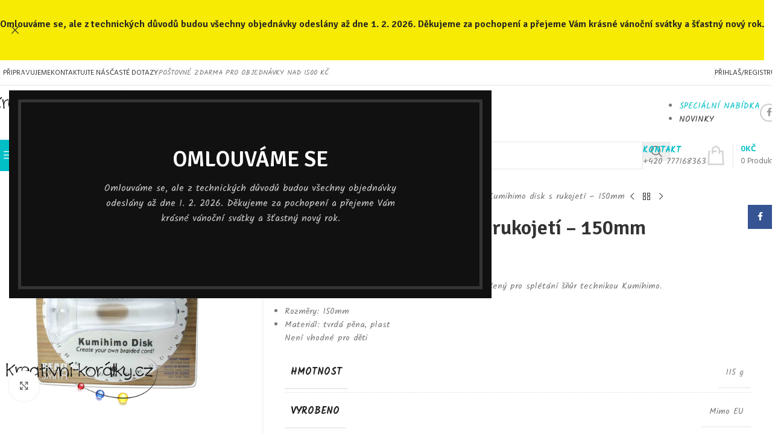

--- FILE ---
content_type: text/html; charset=UTF-8
request_url: https://kreativni-koralky.cz/produkt/kumihimo/
body_size: 29699
content:
<!DOCTYPE html>
<html lang="cs">
<head>
	<meta charset="UTF-8">
	<link rel="profile" href="https://gmpg.org/xfn/11">
	<link rel="pingback" href="https://kreativni-koralky.cz/xmlrpc.php">

	<title>Kulatý Kumihimo disk s rukojetí &#8211; 150mm &#8211; Kreativní-Korálky.cz</title>
<meta name='robots' content='max-image-preview:large' />
<link rel='stylesheet' id='wpmf-bakery-style-css' href='https://kreativni-koralky.cz/ext/wp-media-folder//assets/css/vc_style.css' type='text/css' media='all' />
<link rel='stylesheet' id='ywqa-frontend-css' href='https://kreativni-koralky.cz/ext/yith-woocommerce-questions-and-answers-premium/assets/css/ywqa-frontend.css' type='text/css' media='all' />
<link rel='stylesheet' id='wp-block-library-css' href='https://kreativni-koralky.cz/other/css/dist/block-library/style.min.css' type='text/css' media='all' />
<style id='global-styles-inline-css' type='text/css'>
:root{--wp--preset--aspect-ratio--square: 1;--wp--preset--aspect-ratio--4-3: 4/3;--wp--preset--aspect-ratio--3-4: 3/4;--wp--preset--aspect-ratio--3-2: 3/2;--wp--preset--aspect-ratio--2-3: 2/3;--wp--preset--aspect-ratio--16-9: 16/9;--wp--preset--aspect-ratio--9-16: 9/16;--wp--preset--color--black: #000000;--wp--preset--color--cyan-bluish-gray: #abb8c3;--wp--preset--color--white: #ffffff;--wp--preset--color--pale-pink: #f78da7;--wp--preset--color--vivid-red: #cf2e2e;--wp--preset--color--luminous-vivid-orange: #ff6900;--wp--preset--color--luminous-vivid-amber: #fcb900;--wp--preset--color--light-green-cyan: #7bdcb5;--wp--preset--color--vivid-green-cyan: #00d084;--wp--preset--color--pale-cyan-blue: #8ed1fc;--wp--preset--color--vivid-cyan-blue: #0693e3;--wp--preset--color--vivid-purple: #9b51e0;--wp--preset--gradient--vivid-cyan-blue-to-vivid-purple: linear-gradient(135deg,rgba(6,147,227,1) 0%,rgb(155,81,224) 100%);--wp--preset--gradient--light-green-cyan-to-vivid-green-cyan: linear-gradient(135deg,rgb(122,220,180) 0%,rgb(0,208,130) 100%);--wp--preset--gradient--luminous-vivid-amber-to-luminous-vivid-orange: linear-gradient(135deg,rgba(252,185,0,1) 0%,rgba(255,105,0,1) 100%);--wp--preset--gradient--luminous-vivid-orange-to-vivid-red: linear-gradient(135deg,rgba(255,105,0,1) 0%,rgb(207,46,46) 100%);--wp--preset--gradient--very-light-gray-to-cyan-bluish-gray: linear-gradient(135deg,rgb(238,238,238) 0%,rgb(169,184,195) 100%);--wp--preset--gradient--cool-to-warm-spectrum: linear-gradient(135deg,rgb(74,234,220) 0%,rgb(151,120,209) 20%,rgb(207,42,186) 40%,rgb(238,44,130) 60%,rgb(251,105,98) 80%,rgb(254,248,76) 100%);--wp--preset--gradient--blush-light-purple: linear-gradient(135deg,rgb(255,206,236) 0%,rgb(152,150,240) 100%);--wp--preset--gradient--blush-bordeaux: linear-gradient(135deg,rgb(254,205,165) 0%,rgb(254,45,45) 50%,rgb(107,0,62) 100%);--wp--preset--gradient--luminous-dusk: linear-gradient(135deg,rgb(255,203,112) 0%,rgb(199,81,192) 50%,rgb(65,88,208) 100%);--wp--preset--gradient--pale-ocean: linear-gradient(135deg,rgb(255,245,203) 0%,rgb(182,227,212) 50%,rgb(51,167,181) 100%);--wp--preset--gradient--electric-grass: linear-gradient(135deg,rgb(202,248,128) 0%,rgb(113,206,126) 100%);--wp--preset--gradient--midnight: linear-gradient(135deg,rgb(2,3,129) 0%,rgb(40,116,252) 100%);--wp--preset--font-size--small: 13px;--wp--preset--font-size--medium: 20px;--wp--preset--font-size--large: 36px;--wp--preset--font-size--x-large: 42px;--wp--preset--spacing--20: 0.44rem;--wp--preset--spacing--30: 0.67rem;--wp--preset--spacing--40: 1rem;--wp--preset--spacing--50: 1.5rem;--wp--preset--spacing--60: 2.25rem;--wp--preset--spacing--70: 3.38rem;--wp--preset--spacing--80: 5.06rem;--wp--preset--shadow--natural: 6px 6px 9px rgba(0, 0, 0, 0.2);--wp--preset--shadow--deep: 12px 12px 50px rgba(0, 0, 0, 0.4);--wp--preset--shadow--sharp: 6px 6px 0px rgba(0, 0, 0, 0.2);--wp--preset--shadow--outlined: 6px 6px 0px -3px rgba(255, 255, 255, 1), 6px 6px rgba(0, 0, 0, 1);--wp--preset--shadow--crisp: 6px 6px 0px rgba(0, 0, 0, 1);}:where(body) { margin: 0; }.wp-site-blocks > .alignleft { float: left; margin-right: 2em; }.wp-site-blocks > .alignright { float: right; margin-left: 2em; }.wp-site-blocks > .aligncenter { justify-content: center; margin-left: auto; margin-right: auto; }:where(.is-layout-flex){gap: 0.5em;}:where(.is-layout-grid){gap: 0.5em;}.is-layout-flow > .alignleft{float: left;margin-inline-start: 0;margin-inline-end: 2em;}.is-layout-flow > .alignright{float: right;margin-inline-start: 2em;margin-inline-end: 0;}.is-layout-flow > .aligncenter{margin-left: auto !important;margin-right: auto !important;}.is-layout-constrained > .alignleft{float: left;margin-inline-start: 0;margin-inline-end: 2em;}.is-layout-constrained > .alignright{float: right;margin-inline-start: 2em;margin-inline-end: 0;}.is-layout-constrained > .aligncenter{margin-left: auto !important;margin-right: auto !important;}.is-layout-constrained > :where(:not(.alignleft):not(.alignright):not(.alignfull)){margin-left: auto !important;margin-right: auto !important;}body .is-layout-flex{display: flex;}.is-layout-flex{flex-wrap: wrap;align-items: center;}.is-layout-flex > :is(*, div){margin: 0;}body .is-layout-grid{display: grid;}.is-layout-grid > :is(*, div){margin: 0;}body{padding-top: 0px;padding-right: 0px;padding-bottom: 0px;padding-left: 0px;}a:where(:not(.wp-element-button)){text-decoration: none;}:root :where(.wp-element-button, .wp-block-button__link){background-color: #32373c;border-width: 0;color: #fff;font-family: inherit;font-size: inherit;line-height: inherit;padding: calc(0.667em + 2px) calc(1.333em + 2px);text-decoration: none;}.has-black-color{color: var(--wp--preset--color--black) !important;}.has-cyan-bluish-gray-color{color: var(--wp--preset--color--cyan-bluish-gray) !important;}.has-white-color{color: var(--wp--preset--color--white) !important;}.has-pale-pink-color{color: var(--wp--preset--color--pale-pink) !important;}.has-vivid-red-color{color: var(--wp--preset--color--vivid-red) !important;}.has-luminous-vivid-orange-color{color: var(--wp--preset--color--luminous-vivid-orange) !important;}.has-luminous-vivid-amber-color{color: var(--wp--preset--color--luminous-vivid-amber) !important;}.has-light-green-cyan-color{color: var(--wp--preset--color--light-green-cyan) !important;}.has-vivid-green-cyan-color{color: var(--wp--preset--color--vivid-green-cyan) !important;}.has-pale-cyan-blue-color{color: var(--wp--preset--color--pale-cyan-blue) !important;}.has-vivid-cyan-blue-color{color: var(--wp--preset--color--vivid-cyan-blue) !important;}.has-vivid-purple-color{color: var(--wp--preset--color--vivid-purple) !important;}.has-black-background-color{background-color: var(--wp--preset--color--black) !important;}.has-cyan-bluish-gray-background-color{background-color: var(--wp--preset--color--cyan-bluish-gray) !important;}.has-white-background-color{background-color: var(--wp--preset--color--white) !important;}.has-pale-pink-background-color{background-color: var(--wp--preset--color--pale-pink) !important;}.has-vivid-red-background-color{background-color: var(--wp--preset--color--vivid-red) !important;}.has-luminous-vivid-orange-background-color{background-color: var(--wp--preset--color--luminous-vivid-orange) !important;}.has-luminous-vivid-amber-background-color{background-color: var(--wp--preset--color--luminous-vivid-amber) !important;}.has-light-green-cyan-background-color{background-color: var(--wp--preset--color--light-green-cyan) !important;}.has-vivid-green-cyan-background-color{background-color: var(--wp--preset--color--vivid-green-cyan) !important;}.has-pale-cyan-blue-background-color{background-color: var(--wp--preset--color--pale-cyan-blue) !important;}.has-vivid-cyan-blue-background-color{background-color: var(--wp--preset--color--vivid-cyan-blue) !important;}.has-vivid-purple-background-color{background-color: var(--wp--preset--color--vivid-purple) !important;}.has-black-border-color{border-color: var(--wp--preset--color--black) !important;}.has-cyan-bluish-gray-border-color{border-color: var(--wp--preset--color--cyan-bluish-gray) !important;}.has-white-border-color{border-color: var(--wp--preset--color--white) !important;}.has-pale-pink-border-color{border-color: var(--wp--preset--color--pale-pink) !important;}.has-vivid-red-border-color{border-color: var(--wp--preset--color--vivid-red) !important;}.has-luminous-vivid-orange-border-color{border-color: var(--wp--preset--color--luminous-vivid-orange) !important;}.has-luminous-vivid-amber-border-color{border-color: var(--wp--preset--color--luminous-vivid-amber) !important;}.has-light-green-cyan-border-color{border-color: var(--wp--preset--color--light-green-cyan) !important;}.has-vivid-green-cyan-border-color{border-color: var(--wp--preset--color--vivid-green-cyan) !important;}.has-pale-cyan-blue-border-color{border-color: var(--wp--preset--color--pale-cyan-blue) !important;}.has-vivid-cyan-blue-border-color{border-color: var(--wp--preset--color--vivid-cyan-blue) !important;}.has-vivid-purple-border-color{border-color: var(--wp--preset--color--vivid-purple) !important;}.has-vivid-cyan-blue-to-vivid-purple-gradient-background{background: var(--wp--preset--gradient--vivid-cyan-blue-to-vivid-purple) !important;}.has-light-green-cyan-to-vivid-green-cyan-gradient-background{background: var(--wp--preset--gradient--light-green-cyan-to-vivid-green-cyan) !important;}.has-luminous-vivid-amber-to-luminous-vivid-orange-gradient-background{background: var(--wp--preset--gradient--luminous-vivid-amber-to-luminous-vivid-orange) !important;}.has-luminous-vivid-orange-to-vivid-red-gradient-background{background: var(--wp--preset--gradient--luminous-vivid-orange-to-vivid-red) !important;}.has-very-light-gray-to-cyan-bluish-gray-gradient-background{background: var(--wp--preset--gradient--very-light-gray-to-cyan-bluish-gray) !important;}.has-cool-to-warm-spectrum-gradient-background{background: var(--wp--preset--gradient--cool-to-warm-spectrum) !important;}.has-blush-light-purple-gradient-background{background: var(--wp--preset--gradient--blush-light-purple) !important;}.has-blush-bordeaux-gradient-background{background: var(--wp--preset--gradient--blush-bordeaux) !important;}.has-luminous-dusk-gradient-background{background: var(--wp--preset--gradient--luminous-dusk) !important;}.has-pale-ocean-gradient-background{background: var(--wp--preset--gradient--pale-ocean) !important;}.has-electric-grass-gradient-background{background: var(--wp--preset--gradient--electric-grass) !important;}.has-midnight-gradient-background{background: var(--wp--preset--gradient--midnight) !important;}.has-small-font-size{font-size: var(--wp--preset--font-size--small) !important;}.has-medium-font-size{font-size: var(--wp--preset--font-size--medium) !important;}.has-large-font-size{font-size: var(--wp--preset--font-size--large) !important;}.has-x-large-font-size{font-size: var(--wp--preset--font-size--x-large) !important;}
:where(.wp-block-post-template.is-layout-flex){gap: 1.25em;}:where(.wp-block-post-template.is-layout-grid){gap: 1.25em;}
:where(.wp-block-columns.is-layout-flex){gap: 2em;}:where(.wp-block-columns.is-layout-grid){gap: 2em;}
:root :where(.wp-block-pullquote){font-size: 1.5em;line-height: 1.6;}
</style>
<style id='woocommerce-inline-inline-css' type='text/css'>
.woocommerce form .form-row .required { visibility: visible; }
</style>
<link rel='stylesheet' id='wccf-field-styles-css' href='https://kreativni-koralky.cz/ext/woocommerce-custom-fields/assets/css/fields.css' type='text/css' media='all' />
<link rel='stylesheet' id='wccf-jquery-ui-frontend-styles-css' href='https://kreativni-koralky.cz/ext/woocommerce-custom-fields/assets/jquery-ui/jquery-ui-frontend.min.css' type='text/css' media='all' />
<link rel='stylesheet' id='wccf-frontend-styles-css' href='https://kreativni-koralky.cz/ext/woocommerce-custom-fields/assets/css/frontend.css' type='text/css' media='all' />
<link rel='stylesheet' id='toret-ceskaposta-plugin-styles-css' href='https://kreativni-koralky.cz/ext/toret-ceska-posta/public/assets/css/public.css' type='text/css' media='all' />
<link rel='stylesheet' id='toret-ceskaposta-popup-styles-css' href='https://code.jquery.com/ui/1.13.1/themes/smoothness/jquery-ui.css' type='text/css' media='all' />
<link rel='stylesheet' id='js_composer_front-css' href='https://kreativni-koralky.cz/ext/js_composer/assets/css/js_composer.min.css' type='text/css' media='all' />
<link rel='stylesheet' id='wd-style-base-css' href='https://kreativni-koralky.cz/skin/css/parts/base.min.css' type='text/css' media='all' />
<link rel='stylesheet' id='wd-helpers-wpb-elem-css' href='https://kreativni-koralky.cz/skin/css/parts/helpers-wpb-elem.min.css' type='text/css' media='all' />
<link rel='stylesheet' id='wd-lazy-loading-css' href='https://kreativni-koralky.cz/skin/css/parts/opt-lazy-load.min.css' type='text/css' media='all' />
<link rel='stylesheet' id='wd-wpbakery-base-css' href='https://kreativni-koralky.cz/skin/css/parts/int-wpb-base.min.css' type='text/css' media='all' />
<link rel='stylesheet' id='wd-wpbakery-base-deprecated-css' href='https://kreativni-koralky.cz/skin/css/parts/int-wpb-base-deprecated.min.css' type='text/css' media='all' />
<link rel='stylesheet' id='wd-notices-fixed-css' href='https://kreativni-koralky.cz/skin/css/parts/woo-opt-sticky-notices-old.min.css' type='text/css' media='all' />
<link rel='stylesheet' id='wd-woocommerce-base-css' href='https://kreativni-koralky.cz/skin/css/parts/woocommerce-base.min.css' type='text/css' media='all' />
<link rel='stylesheet' id='wd-mod-star-rating-css' href='https://kreativni-koralky.cz/skin/css/parts/mod-star-rating.min.css' type='text/css' media='all' />
<link rel='stylesheet' id='wd-woocommerce-block-notices-css' href='https://kreativni-koralky.cz/skin/css/parts/woo-mod-block-notices.min.css' type='text/css' media='all' />
<link rel='stylesheet' id='wd-woo-mod-quantity-css' href='https://kreativni-koralky.cz/skin/css/parts/woo-mod-quantity.min.css' type='text/css' media='all' />
<link rel='stylesheet' id='wd-woo-single-prod-el-base-css' href='https://kreativni-koralky.cz/skin/css/parts/woo-single-prod-el-base.min.css' type='text/css' media='all' />
<link rel='stylesheet' id='wd-woo-mod-stock-status-css' href='https://kreativni-koralky.cz/skin/css/parts/woo-mod-stock-status.min.css' type='text/css' media='all' />
<link rel='stylesheet' id='wd-woo-mod-shop-attributes-css' href='https://kreativni-koralky.cz/skin/css/parts/woo-mod-shop-attributes.min.css' type='text/css' media='all' />
<link rel='stylesheet' id='wd-opt-carousel-disable-css' href='https://kreativni-koralky.cz/skin/css/parts/opt-carousel-disable.min.css' type='text/css' media='all' />
<link rel='stylesheet' id='wd-wp-blocks-css' href='https://kreativni-koralky.cz/skin/css/parts/wp-blocks.min.css' type='text/css' media='all' />
<link rel='stylesheet' id='wd-header-base-css' href='https://kreativni-koralky.cz/skin/css/parts/header-base.min.css' type='text/css' media='all' />
<link rel='stylesheet' id='wd-mod-tools-css' href='https://kreativni-koralky.cz/skin/css/parts/mod-tools.min.css' type='text/css' media='all' />
<link rel='stylesheet' id='wd-header-elements-base-css' href='https://kreativni-koralky.cz/skin/css/parts/header-el-base.min.css' type='text/css' media='all' />
<link rel='stylesheet' id='wd-woo-mod-login-form-css' href='https://kreativni-koralky.cz/skin/css/parts/woo-mod-login-form.min.css' type='text/css' media='all' />
<link rel='stylesheet' id='wd-header-my-account-css' href='https://kreativni-koralky.cz/skin/css/parts/header-el-my-account.min.css' type='text/css' media='all' />
<link rel='stylesheet' id='wd-header-search-css' href='https://kreativni-koralky.cz/skin/css/parts/header-el-search.min.css' type='text/css' media='all' />
<link rel='stylesheet' id='wd-social-icons-css' href='https://kreativni-koralky.cz/skin/css/parts/el-social-icons.min.css' type='text/css' media='all' />
<link rel='stylesheet' id='wd-social-icons-styles-css' href='https://kreativni-koralky.cz/skin/css/parts/el-social-styles.min.css' type='text/css' media='all' />
<link rel='stylesheet' id='wd-header-mobile-nav-dropdown-css' href='https://kreativni-koralky.cz/skin/css/parts/header-el-mobile-nav-dropdown.min.css' type='text/css' media='all' />
<link rel='stylesheet' id='wd-header-cart-side-css' href='https://kreativni-koralky.cz/skin/css/parts/header-el-cart-side.min.css' type='text/css' media='all' />
<link rel='stylesheet' id='wd-header-cart-css' href='https://kreativni-koralky.cz/skin/css/parts/header-el-cart.min.css' type='text/css' media='all' />
<link rel='stylesheet' id='wd-widget-shopping-cart-css' href='https://kreativni-koralky.cz/skin/css/parts/woo-widget-shopping-cart.min.css' type='text/css' media='all' />
<link rel='stylesheet' id='wd-widget-product-list-css' href='https://kreativni-koralky.cz/skin/css/parts/woo-widget-product-list.min.css' type='text/css' media='all' />
<link rel='stylesheet' id='wd-header-categories-nav-css' href='https://kreativni-koralky.cz/skin/css/parts/header-el-category-nav.min.css' type='text/css' media='all' />
<link rel='stylesheet' id='wd-mod-nav-vertical-css' href='https://kreativni-koralky.cz/skin/css/parts/mod-nav-vertical.min.css' type='text/css' media='all' />
<link rel='stylesheet' id='wd-mod-nav-vertical-design-default-css' href='https://kreativni-koralky.cz/skin/css/parts/mod-nav-vertical-design-default.min.css' type='text/css' media='all' />
<link rel='stylesheet' id='wd-header-search-form-css' href='https://kreativni-koralky.cz/skin/css/parts/header-el-search-form.min.css' type='text/css' media='all' />
<link rel='stylesheet' id='wd-wd-search-form-css' href='https://kreativni-koralky.cz/skin/css/parts/wd-search-form.min.css' type='text/css' media='all' />
<link rel='stylesheet' id='wd-wd-search-results-css' href='https://kreativni-koralky.cz/skin/css/parts/wd-search-results.min.css' type='text/css' media='all' />
<link rel='stylesheet' id='wd-wd-search-dropdown-css' href='https://kreativni-koralky.cz/skin/css/parts/wd-search-dropdown.min.css' type='text/css' media='all' />
<link rel='stylesheet' id='wd-wd-search-cat-css' href='https://kreativni-koralky.cz/skin/css/parts/wd-search-cat.min.css' type='text/css' media='all' />
<link rel='stylesheet' id='wd-info-box-css' href='https://kreativni-koralky.cz/skin/css/parts/el-info-box.min.css' type='text/css' media='all' />
<link rel='stylesheet' id='wd-header-cart-design-3-css' href='https://kreativni-koralky.cz/skin/css/parts/header-el-cart-design-3.min.css' type='text/css' media='all' />
<link rel='stylesheet' id='wd-page-title-css' href='https://kreativni-koralky.cz/skin/css/parts/page-title.min.css' type='text/css' media='all' />
<link rel='stylesheet' id='wd-woo-single-prod-predefined-css' href='https://kreativni-koralky.cz/skin/css/parts/woo-single-prod-predefined.min.css' type='text/css' media='all' />
<link rel='stylesheet' id='wd-woo-single-prod-and-quick-view-predefined-css' href='https://kreativni-koralky.cz/skin/css/parts/woo-single-prod-and-quick-view-predefined.min.css' type='text/css' media='all' />
<link rel='stylesheet' id='wd-woo-single-prod-el-tabs-predefined-css' href='https://kreativni-koralky.cz/skin/css/parts/woo-single-prod-el-tabs-predefined.min.css' type='text/css' media='all' />
<link rel='stylesheet' id='wd-woo-single-prod-opt-base-css' href='https://kreativni-koralky.cz/skin/css/parts/woo-single-prod-opt-base.min.css' type='text/css' media='all' />
<link rel='stylesheet' id='wd-woo-single-prod-el-gallery-css' href='https://kreativni-koralky.cz/skin/css/parts/woo-single-prod-el-gallery.min.css' type='text/css' media='all' />
<link rel='stylesheet' id='wd-swiper-css' href='https://kreativni-koralky.cz/skin/css/parts/lib-swiper.min.css' type='text/css' media='all' />
<link rel='stylesheet' id='wd-swiper-arrows-css' href='https://kreativni-koralky.cz/skin/css/parts/lib-swiper-arrows.min.css' type='text/css' media='all' />
<link rel='stylesheet' id='wd-photoswipe-css' href='https://kreativni-koralky.cz/skin/css/parts/lib-photoswipe.min.css' type='text/css' media='all' />
<link rel='stylesheet' id='wd-woo-single-prod-el-navigation-css' href='https://kreativni-koralky.cz/skin/css/parts/woo-single-prod-el-navigation.min.css' type='text/css' media='all' />
<link rel='stylesheet' id='wd-add-to-cart-popup-css' href='https://kreativni-koralky.cz/skin/css/parts/woo-opt-add-to-cart-popup.min.css' type='text/css' media='all' />
<link rel='stylesheet' id='wd-mfp-popup-css' href='https://kreativni-koralky.cz/skin/css/parts/lib-magnific-popup.min.css' type='text/css' media='all' />
<link rel='stylesheet' id='wd-mod-animations-transform-css' href='https://kreativni-koralky.cz/skin/css/parts/mod-animations-transform.min.css' type='text/css' media='all' />
<link rel='stylesheet' id='wd-mod-transform-css' href='https://kreativni-koralky.cz/skin/css/parts/mod-transform.min.css' type='text/css' media='all' />
<link rel='stylesheet' id='wd-tabs-css' href='https://kreativni-koralky.cz/skin/css/parts/el-tabs.min.css' type='text/css' media='all' />
<link rel='stylesheet' id='wd-woo-single-prod-el-tabs-opt-layout-tabs-css' href='https://kreativni-koralky.cz/skin/css/parts/woo-single-prod-el-tabs-opt-layout-tabs.min.css' type='text/css' media='all' />
<link rel='stylesheet' id='wd-accordion-css' href='https://kreativni-koralky.cz/skin/css/parts/el-accordion.min.css' type='text/css' media='all' />
<link rel='stylesheet' id='wd-accordion-elem-wpb-css' href='https://kreativni-koralky.cz/skin/css/parts/el-accordion-wpb-elem.min.css' type='text/css' media='all' />
<link rel='stylesheet' id='wd-woo-single-prod-el-reviews-css' href='https://kreativni-koralky.cz/skin/css/parts/woo-single-prod-el-reviews.min.css' type='text/css' media='all' />
<link rel='stylesheet' id='wd-woo-single-prod-el-reviews-style-1-css' href='https://kreativni-koralky.cz/skin/css/parts/woo-single-prod-el-reviews-style-1.min.css' type='text/css' media='all' />
<link rel='stylesheet' id='wd-post-types-mod-comments-css' href='https://kreativni-koralky.cz/skin/css/parts/post-types-mod-comments.min.css' type='text/css' media='all' />
<link rel='stylesheet' id='wd-section-title-css' href='https://kreativni-koralky.cz/skin/css/parts/el-section-title.min.css' type='text/css' media='all' />
<link rel='stylesheet' id='wd-mod-highlighted-text-css' href='https://kreativni-koralky.cz/skin/css/parts/mod-highlighted-text.min.css' type='text/css' media='all' />
<link rel='stylesheet' id='wd-product-loop-css' href='https://kreativni-koralky.cz/skin/css/parts/woo-product-loop.min.css' type='text/css' media='all' />
<link rel='stylesheet' id='wd-product-loop-base-css' href='https://kreativni-koralky.cz/skin/css/parts/woo-product-loop-base.min.css' type='text/css' media='all' />
<link rel='stylesheet' id='wd-woo-mod-add-btn-replace-css' href='https://kreativni-koralky.cz/skin/css/parts/woo-mod-add-btn-replace.min.css' type='text/css' media='all' />
<link rel='stylesheet' id='wd-mod-more-description-css' href='https://kreativni-koralky.cz/skin/css/parts/mod-more-description.min.css' type='text/css' media='all' />
<link rel='stylesheet' id='wd-woo-opt-title-limit-css' href='https://kreativni-koralky.cz/skin/css/parts/woo-opt-title-limit.min.css' type='text/css' media='all' />
<link rel='stylesheet' id='wd-swiper-pagin-css' href='https://kreativni-koralky.cz/skin/css/parts/lib-swiper-pagin.min.css' type='text/css' media='all' />
<link rel='stylesheet' id='wd-footer-base-css' href='https://kreativni-koralky.cz/skin/css/parts/footer-base.min.css' type='text/css' media='all' />
<link rel='stylesheet' id='wd-scroll-top-css' href='https://kreativni-koralky.cz/skin/css/parts/opt-scrolltotop.min.css' type='text/css' media='all' />
<link rel='stylesheet' id='wd-mod-animations-keyframes-css' href='https://kreativni-koralky.cz/skin/css/parts/int-wbp-el-animations.min.css' type='text/css' media='all' />
<link rel='stylesheet' id='wd-header-my-account-sidebar-css' href='https://kreativni-koralky.cz/skin/css/parts/header-el-my-account-sidebar.min.css' type='text/css' media='all' />
<link rel='stylesheet' id='wd-header-banner-css' href='https://kreativni-koralky.cz/skin/css/parts/opt-header-banner.min.css' type='text/css' media='all' />
<link rel='stylesheet' id='wd-sticky-social-buttons-css' href='https://kreativni-koralky.cz/skin/css/parts/opt-sticky-social.min.css' type='text/css' media='all' />
<link rel='stylesheet' id='wd-cookies-popup-css' href='https://kreativni-koralky.cz/skin/css/parts/opt-cookies.min.css' type='text/css' media='all' />
<link rel='stylesheet' id='xts-google-fonts-css' href='https://fonts.googleapis.com/css?family=Kalam%3A400%2C700%7CSignika%3A400%2C600%7CHind%3A400%2C600' type='text/css' media='all' />
<script type="text/javascript" src="https://kreativni-koralky.cz/other/js/jquery/jquery.min.js" id="jquery-core-js"></script>
<script type="text/javascript" src="https://kreativni-koralky.cz/other/js/jquery/jquery-migrate.min.js" id="jquery-migrate-js"></script>
<script type="text/javascript" src="https://kreativni-koralky.cz/ext/woocommerce/assets/js/jquery-blockui/jquery.blockUI.min.js" id="jquery-blockui-js" data-wp-strategy="defer"></script>
<script type="text/javascript" src="https://kreativni-koralky.cz/ext/recaptcha-woo/js/rcfwc.js" id="rcfwc-js-js" defer="defer" data-wp-strategy="defer"></script>
<script type="text/javascript" src="https://www.google.com/recaptcha/api.js?hl=cs_CZ" id="recaptcha-js" defer="defer" data-wp-strategy="defer"></script>
<script type="text/javascript" id="wc-add-to-cart-js-extra">
/* <![CDATA[ */
var wc_add_to_cart_params = {"ajax_url":"\/ajax","wc_ajax_url":"\/?wc-ajax=%%endpoint%%","i18n_view_cart":"Zobrazit ko\u0161\u00edk","cart_url":"https:\/\/kreativni-koralky.cz\/kosik\/","is_cart":"","cart_redirect_after_add":"no"};
/* ]]> */
</script>
<script type="text/javascript" src="https://kreativni-koralky.cz/ext/woocommerce/assets/js/frontend/add-to-cart.min.js" id="wc-add-to-cart-js" data-wp-strategy="defer"></script>
<script type="text/javascript" src="https://kreativni-koralky.cz/ext/woocommerce/assets/js/zoom/jquery.zoom.min.js" id="zoom-js" defer="defer" data-wp-strategy="defer"></script>
<script type="text/javascript" src="https://kreativni-koralky.cz/ext/woocommerce/assets/js/js-cookie/js.cookie.min.js" id="js-cookie-js" defer="defer" data-wp-strategy="defer"></script>
<script type="text/javascript" id="woocommerce-js-extra">
/* <![CDATA[ */
var woocommerce_params = {"ajax_url":"\/ajax","wc_ajax_url":"\/?wc-ajax=%%endpoint%%","i18n_password_show":"Show password","i18n_password_hide":"Hide password"};
/* ]]> */
</script>
<script type="text/javascript" src="https://kreativni-koralky.cz/ext/woocommerce/assets/js/frontend/woocommerce.min.js" id="woocommerce-js" defer="defer" data-wp-strategy="defer"></script>
<script type="text/javascript" src="https://kreativni-koralky.cz/ext/js_composer/assets/js/vendors/woocommerce-add-to-cart.js" id="vc_woocommerce-add-to-cart-js-js"></script>
<script type="text/javascript" src="https://kreativni-koralky.cz/skin/js/libs/device.min.js" id="wd-device-library-js"></script>
<script type="text/javascript" src="https://kreativni-koralky.cz/skin/js/scripts/global/scrollBar.min.js" id="wd-scrollbar-js"></script>
<script></script><link rel="https://api.w.org/" href="https://kreativni-koralky.cz/rest/" /><link rel="alternate" title="JSON" type="application/json" href="https://kreativni-koralky.cz/rest/wp/v2/product/11844" /><link rel="alternate" title="oEmbed (JSON)" type="application/json+oembed" href="https://kreativni-koralky.cz/rest/oembed/1.0/embed?url=https%3A%2F%2Fkreativni-koralky.cz%2Fprodukt%2Fkumihimo%2F" />
<link rel="alternate" title="oEmbed (XML)" type="text/xml+oembed" href="https://kreativni-koralky.cz/rest/oembed/1.0/embed?url=https%3A%2F%2Fkreativni-koralky.cz%2Fprodukt%2Fkumihimo%2F&#038;format=xml" />
					<meta name="viewport" content="width=device-width, initial-scale=1.0, maximum-scale=1.0, user-scalable=no">
										<noscript><style>.woocommerce-product-gallery{ opacity: 1 !important; }</style></noscript>
	<meta name="generator" content="Powered by WPBakery Page Builder - drag and drop page builder for WordPress."/>
<style>
		
		</style><noscript><style> .wpb_animate_when_almost_visible { opacity: 1; }</style></noscript>			<style id="wd-style-header_855638-css" data-type="wd-style-header_855638">
				:root{
	--wd-top-bar-h: 42px;
	--wd-top-bar-sm-h: .00001px;
	--wd-top-bar-sticky-h: .00001px;
	--wd-top-bar-brd-w: 1px;

	--wd-header-general-h: 90px;
	--wd-header-general-sm-h: 60px;
	--wd-header-general-sticky-h: .00001px;
	--wd-header-general-brd-w: .00001px;

	--wd-header-bottom-h: 52px;
	--wd-header-bottom-sm-h: .00001px;
	--wd-header-bottom-sticky-h: .00001px;
	--wd-header-bottom-brd-w: .00001px;

	--wd-header-clone-h: 60px;

	--wd-header-brd-w: calc(var(--wd-top-bar-brd-w) + var(--wd-header-general-brd-w) + var(--wd-header-bottom-brd-w));
	--wd-header-h: calc(var(--wd-top-bar-h) + var(--wd-header-general-h) + var(--wd-header-bottom-h) + var(--wd-header-brd-w));
	--wd-header-sticky-h: calc(var(--wd-top-bar-sticky-h) + var(--wd-header-general-sticky-h) + var(--wd-header-bottom-sticky-h) + var(--wd-header-clone-h) + var(--wd-header-brd-w));
	--wd-header-sm-h: calc(var(--wd-top-bar-sm-h) + var(--wd-header-general-sm-h) + var(--wd-header-bottom-sm-h) + var(--wd-header-brd-w));
}

.whb-top-bar .wd-dropdown {
	margin-top: 0px;
}

.whb-top-bar .wd-dropdown:after {
	height: 11px;
}



:root:has(.whb-top-bar.whb-border-boxed) {
	--wd-top-bar-brd-w: .00001px;
}

@media (max-width: 1024px) {
:root:has(.whb-top-bar.whb-hidden-mobile) {
	--wd-top-bar-brd-w: .00001px;
}
}



.whb-header-bottom .wd-dropdown {
	margin-top: 5px;
}

.whb-header-bottom .wd-dropdown:after {
	height: 16px;
}


.whb-clone.whb-sticked .wd-dropdown:not(.sub-sub-menu) {
	margin-top: 9px;
}

.whb-clone.whb-sticked .wd-dropdown:not(.sub-sub-menu):after {
	height: 20px;
}

		.whb-top-bar-inner { border-color: rgba(230, 230, 230, 1);border-bottom-width: 1px;border-bottom-style: solid; }
.whb-general-header {
	border-bottom-width: 0px;border-bottom-style: solid;
}

.whb-9x1ytaxq7aphtb3npidp form.searchform {
	--wd-form-height: 46px;
}
.whb-4td43oq0ylha9p25x2o4.info-box-wrapper div.wd-info-box {
	--ib-icon-sp: 10px;
}
.whb-gxlwxhr48tbxi31n2ub3 form.searchform {
	--wd-form-height: 42px;
}
.whb-header-bottom {
	border-bottom-width: 0px;border-bottom-style: solid;
}
			</style>
						<style id="wd-style-theme_settings_default-css" data-type="wd-style-theme_settings_default">
				@font-face {
	font-weight: normal;
	font-style: normal;
	font-family: "woodmart-font";
	src: url("//kreativni-koralky.cz/skin/fonts/woodmart-font-1-400.woff2?v=8.3.9") format("woff2");
}

@font-face {
	font-family: "star";
	font-weight: 400;
	font-style: normal;
	src: url("//kreativni-koralky.cz/ext/woocommerce/assets/fonts/star.eot?#iefix") format("embedded-opentype"), url("//kreativni-koralky.cz/ext/woocommerce/assets/fonts/star.woff") format("woff"), url("//kreativni-koralky.cz/ext/woocommerce/assets/fonts/star.ttf") format("truetype"), url("//kreativni-koralky.cz/ext/woocommerce/assets/fonts/star.svg#star") format("svg");
}

@font-face {
	font-family: "WooCommerce";
	font-weight: 400;
	font-style: normal;
	src: url("//kreativni-koralky.cz/ext/woocommerce/assets/fonts/WooCommerce.eot?#iefix") format("embedded-opentype"), url("//kreativni-koralky.cz/ext/woocommerce/assets/fonts/WooCommerce.woff") format("woff"), url("//kreativni-koralky.cz/ext/woocommerce/assets/fonts/WooCommerce.ttf") format("truetype"), url("//kreativni-koralky.cz/ext/woocommerce/assets/fonts/WooCommerce.svg#WooCommerce") format("svg");
}

:root {
	--wd-header-banner-h: 100px;
	--wd-text-font: "Kalam", Arial, Helvetica, sans-serif;
	--wd-text-font-weight: 400;
	--wd-text-color: #777777;
	--wd-text-font-size: 14px;
	--wd-title-font: "Signika", Arial, Helvetica, sans-serif;
	--wd-title-font-weight: 600;
	--wd-title-color: #242424;
	--wd-entities-title-font: "Signika", Arial, Helvetica, sans-serif;
	--wd-entities-title-font-weight: 600;
	--wd-entities-title-color: #333333;
	--wd-entities-title-color-hover: rgb(51 51 51 / 65%);
	--wd-alternative-font: "Signika", Arial, Helvetica, sans-serif;
	--wd-widget-title-font: "Signika", Arial, Helvetica, sans-serif;
	--wd-widget-title-font-weight: 600;
	--wd-widget-title-transform: uppercase;
	--wd-widget-title-color: #333;
	--wd-widget-title-font-size: 16px;
	--wd-header-el-font: "Hind", Arial, Helvetica, sans-serif;
	--wd-header-el-font-weight: 600;
	--wd-header-el-transform: uppercase;
	--wd-header-el-font-size: 13px;
	--wd-otl-style: dotted;
	--wd-otl-width: 2px;
	--wd-primary-color: #01bfc7;
	--wd-alternative-color: #fbbc34;
	--btn-default-bgcolor: #f7f7f7;
	--btn-default-bgcolor-hover: #efefef;
	--btn-accented-bgcolor: #439665;
	--btn-accented-bgcolor-hover: #3D885C;
	--wd-form-brd-width: 1px;
	--notices-success-bg: #459647;
	--notices-success-color: #fff;
	--notices-warning-bg: #E0B252;
	--notices-warning-color: #fff;
	--wd-link-color: #333333;
	--wd-link-color-hover: #242424;
}
.wd-age-verify-wrap {
	--wd-popup-width: 500px;
}
.wd-popup.wd-promo-popup {
	background-color: #111111;
	background-image: none;
	background-repeat: no-repeat;
	background-size: contain;
	background-position: left center;
}
.wd-promo-popup-wrap {
	--wd-popup-width: 800px;
}
.header-banner {
	background-color: rgb(247,235,4);
	background-image: none;
	background-size: cover;
	background-position: center bottom;
}
:is(.woodmart-woocommerce-layered-nav, .wd-product-category-filter) .wd-scroll-content {
	max-height: 280px;
}
.wd-page-title .wd-page-title-bg img {
	object-fit: cover;
	object-position: center center;
}
.wd-footer {
	background-color: #F7F7F7;
	background-image: none;
}
html .product.wd-cat .wd-entities-title, html .product.wd-cat.cat-design-replace-title .wd-entities-title, html .wd-masonry-first .wd-cat:first-child .wd-entities-title {
	font-size: 16px;
}
.mfp-wrap.wd-popup-quick-view-wrap {
	--wd-popup-width: 920px;
}

@media (max-width: 1024px) {
	:root {
		--wd-header-banner-h: 50px;
	}

}
:root{
--wd-container-w: 1400px;
--wd-form-brd-radius: 0px;
--btn-default-color: #333;
--btn-default-color-hover: #333;
--btn-accented-color: #fff;
--btn-accented-color-hover: #fff;
--btn-default-brd-radius: 0px;
--btn-default-box-shadow: none;
--btn-default-box-shadow-hover: none;
--btn-default-box-shadow-active: none;
--btn-default-bottom: 0px;
--btn-accented-brd-radius: 0px;
--btn-accented-box-shadow: none;
--btn-accented-box-shadow-hover: none;
--btn-accented-box-shadow-active: none;
--btn-accented-bottom: 0px;
--wd-brd-radius: 0px;
}

@media (min-width: 1400px) {
[data-vc-full-width]:not([data-vc-stretch-content]),
:is(.vc_section, .vc_row).wd-section-stretch {
padding-left: calc((100vw - 1400px - var(--wd-sticky-nav-w) - var(--wd-scroll-w)) / 2);
padding-right: calc((100vw - 1400px - var(--wd-sticky-nav-w) - var(--wd-scroll-w)) / 2);
}
}


.wd-page-title {
background-color: #2d90be;
}

/*odstranit premosteni chyby pri platbe zjistit pricinu*/
.woocommerce .blockUI.blockOverlay {

  position: relative! important;

  display: none ! important;

  }
/*cerveny pouze na objednavku v kosiku*/
td.product-name p.backorder_notification {
color: red;
}
.grecaptcha-badge {
 visibility: collapse !important;
	display:none !important;
}

/*Srovnání textu v košíku zákazníka*/
.shop_table tr td:last-child, .shop_table tr th:last-child {
    text-align: left;
}
/*Schovnání textu v košíku zákazníka*/
.woocommerce-shipping-destination {
display: none !important;
}
	
/* zalomeni radku 
#menu-kategorie.menu span{
 word-wrap: break-word; 
 width: 100px;
 text-align: center;
}
*/			</style>
			</head>

<body data-rsssl=1 class="product-template-default single single-product postid-11844 theme-woodmart woocommerce woocommerce-page woocommerce-no-js wrapper-custom  categories-accordion-on header-banner-enabled woodmart-ajax-shop-on notifications-sticky wpb-js-composer js-comp-ver-7.7.2 vc_responsive">
			<script type="text/javascript" id="wd-flicker-fix">// Flicker fix.</script>		<div class="wd-skip-links">
						<a href="#main-content" class="wd-skip-content btn">
				Skip to main content			</a>
		</div>
			
	
	<div class="wd-page-wrapper website-wrapper">
									<header class="whb-header whb-header_855638 whb-sticky-shadow whb-scroll-slide whb-sticky-clone">
					<div class="whb-main-header">
	
<div class="whb-row whb-top-bar whb-not-sticky-row whb-without-bg whb-border-boxed whb-color-dark whb-hidden-mobile whb-flex-flex-middle">
	<div class="container">
		<div class="whb-flex-row whb-top-bar-inner">
			<div class="whb-column whb-col-left whb-column5 whb-visible-lg">
	
<nav class="wd-header-nav wd-header-secondary-nav whb-hkday61ohi98k9oz4hae text-left wd-full-height" role="navigation" aria-label="Top Bar Right">
	<ul id="menu-top-bar-right" class="menu wd-nav wd-nav-header wd-nav-secondary wd-style-bordered wd-gap-s"><li id="menu-item-402" class="woodmart-open-newsletter menu-item menu-item-type-custom menu-item-object-custom menu-item-402 item-level-0 menu-simple-dropdown wd-event-hover" ><a href="#" class="woodmart-nav-link"><span class="wd-nav-icon fa fa-envelope-o"></span><span class="nav-link-text">Připravujeme</span></a></li>
<li id="menu-item-401" class="menu-item menu-item-type-custom menu-item-object-custom menu-item-401 item-level-0 menu-simple-dropdown wd-event-hover" ><a href="https://kreativni-koralky.cz/kontaktujte-nas" class="woodmart-nav-link"><span class="nav-link-text">Kontaktujte nás</span></a></li>
<li id="menu-item-400" class="menu-item menu-item-type-custom menu-item-object-custom menu-item-400 item-level-0 menu-simple-dropdown wd-event-hover" ><a href="https://kreativni-koralky.cz/caste-dotazy/" class="woodmart-nav-link"><span class="nav-link-text">Časté dotazy</span></a></li>
</ul></nav>
<div class="wd-header-divider wd-full-height whb-s3ozswewexkbpahmbqyk"></div>

<div class="wd-header-text reset-last-child whb-htp5hpinbsg1bze1fqlz">POŠTOVNÉ ZDARMA PRO OBJEDNÁVKY NAD 1500 KČ</div>
</div>
<div class="whb-column whb-col-center whb-column6 whb-visible-lg whb-empty-column">
	</div>
<div class="whb-column whb-col-right whb-column7 whb-visible-lg">
	<div class="wd-header-divider wd-full-height whb-kdy3g9c065wxyfmdsb61"></div>
<div class="wd-header-my-account wd-tools-element wd-event-hover wd-with-username wd-design-1 wd-account-style-text login-side-opener whb-wust3ugkiykpfmjy3s96">
			<a href="https://kreativni-koralky.cz/muj-ucet/" title="My account">
			
				<span class="wd-tools-icon">
									</span>
				<span class="wd-tools-text">
				Přihlaš/Registruj			</span>

					</a>

			</div>
</div>
<div class="whb-column whb-col-mobile whb-column_mobile1 whb-hidden-lg">
	<div class="wd-header-search wd-tools-element wd-header-search-mobile wd-design-1 wd-style-icon wd-display-icon whb-e87buan3gbysop30dnkm">
	<a href="#" rel="nofollow noopener" aria-label="Search">
		
			<span class="wd-tools-icon">
							</span>

			<span class="wd-tools-text">
				Search			</span>

			</a>

	</div>
</div>
		</div>
	</div>
</div>

<div class="whb-row whb-general-header whb-not-sticky-row whb-without-bg whb-without-border whb-color-dark whb-flex-flex-middle">
	<div class="container">
		<div class="whb-flex-row whb-general-header-inner">
			<div class="whb-column whb-col-left whb-column8 whb-visible-lg">
	<div class="site-logo whb-gs8bcnxektjsro21n657">
	<a href="https://kreativni-koralky.cz/" class="wd-logo wd-main-logo" rel="home" aria-label="Site logo">
		<img width="800" height="269" src="https://kreativni-koralky.cz/file/2018/12/Kreativni-koralky.jpg" class="attachment-full size-full" alt="" style="max-width:269px;" decoding="async" srcset="https://kreativni-koralky.cz/file/2018/12/Kreativni-koralky.jpg 800w, https://kreativni-koralky.cz/file/2018/12/Kreativni-koralky-300x101.jpg 300w, https://kreativni-koralky.cz/file/2018/12/Kreativni-koralky-768x258.jpg 768w" sizes="(max-width: 800px) 100vw, 800px" />	</a>
	</div>
</div>
<div class="whb-column whb-col-center whb-column9 whb-visible-lg">
	
<div class="whb-space-element whb-4qk4jbmzf6xo30im8g4o " style="width:15px;"></div>
<nav class="wd-header-nav wd-header-main-nav text-left wd-design-1 whb-6kgdkbvf12frej4dofvj" role="navigation" aria-label="Main navigation">
				<div class="create-nav-msg">
			...			</div>
			</nav>
</div>
<div class="whb-column whb-col-right whb-column10 whb-visible-lg">
	
<div class="wd-header-text reset-last-child whb-1g7wl3ufrhgz2t297r20"><ul class="inline-list inline-list-with-border main-nav-style">
 	<li><a class="color-primary" href="https://www.kreativni-koralky.cz">SPECIÁLNÍ NABÍDKA</a></li>
 	<li><a href="https://kreativni-koralky.cz/nove-zbozi/" target="_blank" rel="noopener">NOVINKY</a></li>
</ul></div>
			<div
						class=" wd-social-icons  wd-style-bordered wd-size-small social-follow wd-shape-circle  whb-sli6yksde8xy7qxevwsz color-scheme-dark text-center">
				
				
									<a rel="noopener noreferrer nofollow" href="https://www.facebook.com/KreativniKoralkyCz" target="_blank" class=" wd-social-icon social-facebook" aria-label="Facebook social link">
						<span class="wd-icon"></span>
											</a>
				
				
				
				
				
				
				
				
				
				
				
				
				
				
				
				
				
				
				
				
				
				
				
				
				
				
			</div>

		</div>
<div class="whb-column whb-mobile-left whb-column_mobile2 whb-hidden-lg">
	<div class="wd-tools-element wd-header-mobile-nav wd-style-text wd-design-1 whb-g1k0m1tib7raxrwkm1t3">
	<a href="#" rel="nofollow" aria-label="Open mobile menu">
		
		<span class="wd-tools-icon">
					</span>

		<span class="wd-tools-text">Menu</span>

			</a>
</div></div>
<div class="whb-column whb-mobile-center whb-column_mobile3 whb-hidden-lg">
	<div class="wd-header-search wd-tools-element wd-header-search-mobile wd-design-1 wd-style-icon wd-display-icon whb-73mh72e3oxnrl0b8ukv7">
	<a href="#" rel="nofollow noopener" aria-label="Search">
		
			<span class="wd-tools-icon">
							</span>

			<span class="wd-tools-text">
				Search			</span>

			</a>

	</div>
<div class="site-logo whb-lt7vdqgaccmapftzurvt wd-switch-logo">
	<a href="https://kreativni-koralky.cz/" class="wd-logo wd-main-logo" rel="home" aria-label="Site logo">
		<img width="278" height="94" src="https://kreativni-koralky.cz/file/2019/01/Logo-278x94.jpg" class="attachment-full size-full" alt="" style="max-width:179px;" decoding="async" />	</a>
					<a href="https://kreativni-koralky.cz/" class="wd-logo wd-sticky-logo" rel="home">
			<img width="278" height="94" src="https://kreativni-koralky.cz/file/2019/01/Logo-278x94.jpg" class="attachment-full size-full" alt="" style="max-width:179px;" decoding="async" />		</a>
	</div>
</div>
<div class="whb-column whb-mobile-right whb-column_mobile4 whb-hidden-lg">
	
<div class="wd-header-cart wd-tools-element wd-design-5 cart-widget-opener whb-trk5sfmvib0ch1s1qbtc">
	<a href="https://kreativni-koralky.cz/kosik/" title="Tvůj nákup">
		
			<span class="wd-tools-icon wd-icon-alt">
															<span class="wd-cart-number wd-tools-count">0 <span>Produktů</span></span>
									</span>
			<span class="wd-tools-text">
				
										<span class="wd-cart-subtotal"><span class="woocommerce-Price-amount amount"><bdi>0<span class="woocommerce-Price-currencySymbol">&#75;&#269;</span></bdi></span></span>
					</span>

			</a>
	</div>
</div>
		</div>
	</div>
</div>

<div class="whb-row whb-header-bottom whb-sticky-row whb-without-bg whb-without-border whb-color-dark whb-hidden-mobile whb-flex-flex-middle">
	<div class="container">
		<div class="whb-flex-row whb-header-bottom-inner">
			<div class="whb-column whb-col-left whb-column11 whb-visible-lg">
	
<div class="wd-header-cats wd-style-1 wd-event-hover whb-wjlcubfdmlq3d7jvmt23" role="navigation" aria-label="Header categories navigation">
	<span class="menu-opener color-scheme-light">
					<span class="menu-opener-icon"></span>
		
		<span class="menu-open-label">
			Přehled		</span>
	</span>
	<div class="wd-dropdown wd-dropdown-cats">
		<ul id="menu-kategorie" class="menu wd-nav wd-nav-vertical wd-dis-act wd-design-default"><li id="menu-item-2784" class="menu-item menu-item-type-taxonomy menu-item-object-product_cat current-product-ancestor menu-item-has-children menu-item-2784 item-level-0 menu-simple-dropdown wd-event-hover" ><a href="https://kreativni-koralky.cz/kategorie-produktu/bizuterni-a-hobby-potreby/" class="woodmart-nav-link"><span class="nav-link-text">Bižuterní a hobby potřeby</span></a><div class="color-scheme-dark wd-design-default wd-dropdown-menu wd-dropdown"><div class="container wd-entry-content">
<ul class="wd-sub-menu color-scheme-dark">
	<li id="menu-item-11725" class="menu-item menu-item-type-taxonomy menu-item-object-product_cat menu-item-11725 item-level-1 wd-event-hover" ><a href="https://kreativni-koralky.cz/kategorie-produktu/bizuterni-a-hobby-potreby/bead-stopper/" class="woodmart-nav-link">Bead Stopper</a></li>
	<li id="menu-item-3947" class="menu-item menu-item-type-taxonomy menu-item-object-product_cat menu-item-3947 item-level-1 wd-event-hover" ><a href="https://kreativni-koralky.cz/kategorie-produktu/bizuterni-a-hobby-potreby/kladiva/" class="woodmart-nav-link">Kladiva</a></li>
	<li id="menu-item-4074" class="menu-item menu-item-type-taxonomy menu-item-object-product_cat menu-item-4074 item-level-1 wd-event-hover" ><a href="https://kreativni-koralky.cz/kategorie-produktu/bizuterni-a-hobby-potreby/kleste/" class="woodmart-nav-link">Kleště</a></li>
	<li id="menu-item-3948" class="menu-item menu-item-type-taxonomy menu-item-object-product_cat menu-item-3948 item-level-1 wd-event-hover" ><a href="https://kreativni-koralky.cz/kategorie-produktu/bizuterni-a-hobby-potreby/kovadliny/" class="woodmart-nav-link">Kovadliny</a></li>
	<li id="menu-item-11654" class="menu-item menu-item-type-taxonomy menu-item-object-product_cat menu-item-11654 item-level-1 wd-event-hover" ><a href="https://kreativni-koralky.cz/kategorie-produktu/bizuterni-a-hobby-potreby/lepidla/" class="woodmart-nav-link">Lepidla</a></li>
	<li id="menu-item-11871" class="menu-item menu-item-type-taxonomy menu-item-object-product_cat menu-item-11871 item-level-1 wd-event-hover" ><a href="https://kreativni-koralky.cz/kategorie-produktu/bizuterni-a-hobby-potreby/navlekaci-jehly/" class="woodmart-nav-link">Navlékací jehly</a></li>
	<li id="menu-item-11742" class="menu-item menu-item-type-taxonomy menu-item-object-product_cat menu-item-11742 item-level-1 wd-event-hover" ><a href="https://kreativni-koralky.cz/kategorie-produktu/bizuterni-a-hobby-potreby/nuzkypeany/" class="woodmart-nav-link">Nůžky,peány</a></li>
	<li id="menu-item-11743" class="menu-item menu-item-type-taxonomy menu-item-object-product_cat menu-item-11743 item-level-1 wd-event-hover" ><a href="https://kreativni-koralky.cz/kategorie-produktu/bizuterni-a-hobby-potreby/pinzety/" class="woodmart-nav-link">Pinzety</a></li>
	<li id="menu-item-3949" class="menu-item menu-item-type-taxonomy menu-item-object-product_cat menu-item-3949 item-level-1 wd-event-hover" ><a href="https://kreativni-koralky.cz/kategorie-produktu/bizuterni-a-hobby-potreby/rotacni-navlekace-rokajlu/" class="woodmart-nav-link">Rotační navlékače rokajlu</a></li>
	<li id="menu-item-11724" class="menu-item menu-item-type-taxonomy menu-item-object-product_cat menu-item-11724 item-level-1 wd-event-hover" ><a href="https://kreativni-koralky.cz/kategorie-produktu/bizuterni-a-hobby-potreby/spiralkovace/" class="woodmart-nav-link">Spirálkovače</a></li>
	<li id="menu-item-11708" class="menu-item menu-item-type-taxonomy menu-item-object-product_cat menu-item-11708 item-level-1 wd-event-hover" ><a href="https://kreativni-koralky.cz/kategorie-produktu/bizuterni-a-hobby-potreby/tkaci-ramy/" class="woodmart-nav-link">Tkací rámy</a></li>
</ul>
</div>
</div>
</li>
<li id="menu-item-2785" class="menu-item menu-item-type-taxonomy menu-item-object-product_cat menu-item-has-children menu-item-2785 item-level-0 menu-simple-dropdown wd-event-hover" ><a href="https://kreativni-koralky.cz/kategorie-produktu/navlekove-materialy/" class="woodmart-nav-link"><span class="nav-link-text">Bižuterní návlekové materiály</span></a><div class="color-scheme-dark wd-design-default wd-dropdown-menu wd-dropdown"><div class="container wd-entry-content">
<ul class="wd-sub-menu color-scheme-dark">
	<li id="menu-item-2786" class="menu-item menu-item-type-taxonomy menu-item-object-product_cat menu-item-2786 item-level-1 wd-event-hover" ><a href="https://kreativni-koralky.cz/kategorie-produktu/navlekove-materialy/habotai/" class="woodmart-nav-link"><img src="https://kreativni-koralky.cz/file/2019/01/habotai_cat.jpg" alt="Habotai"  class="wd-nav-img" loading="lazy"/>Habotai</a></li>
	<li id="menu-item-4678" class="menu-item menu-item-type-taxonomy menu-item-object-product_cat menu-item-4678 item-level-1 wd-event-hover" ><a href="https://kreativni-koralky.cz/kategorie-produktu/navlekove-materialy/hedvabne-nite/" class="woodmart-nav-link">Hedvábné nitě</a></li>
	<li id="menu-item-2787" class="menu-item menu-item-type-taxonomy menu-item-object-product_cat menu-item-2787 item-level-1 wd-event-hover" ><a href="https://kreativni-koralky.cz/kategorie-produktu/navlekove-materialy/nylonove-nite/" class="woodmart-nav-link"><img src="https://kreativni-koralky.cz/file/2019/01/nylon_cat.jpg" alt="Nylonové nitě"  class="wd-nav-img" loading="lazy"/>Nylonové nitě</a></li>
	<li id="menu-item-2788" class="menu-item menu-item-type-taxonomy menu-item-object-product_cat menu-item-2788 item-level-1 wd-event-hover" ><a href="https://kreativni-koralky.cz/kategorie-produktu/navlekove-materialy/pleteny-nylon/" class="woodmart-nav-link"><img src="https://kreativni-koralky.cz/file/2019/01/pleteny_nylon_cat.jpg" alt="Pletený nylon"  class="wd-nav-img" loading="lazy"/>Pletený nylon</a></li>
	<li id="menu-item-2789" class="menu-item menu-item-type-taxonomy menu-item-object-product_cat menu-item-2789 item-level-1 wd-event-hover" ><a href="https://kreativni-koralky.cz/kategorie-produktu/navlekove-materialy/satenove-snury/" class="woodmart-nav-link"><img src="https://kreativni-koralky.cz/file/2019/01/satenova_snura_cat.jpg" alt="Saténové šňůry nylonové"  class="wd-nav-img" loading="lazy"/>Saténové šňůry nylonové</a></li>
	<li id="menu-item-4662" class="menu-item menu-item-type-taxonomy menu-item-object-product_cat menu-item-4662 item-level-1 wd-event-hover" ><a href="https://kreativni-koralky.cz/kategorie-produktu/navlekove-materialy/sutasky/" class="woodmart-nav-link">Sutašky</a></li>
	<li id="menu-item-4429" class="menu-item menu-item-type-taxonomy menu-item-object-product_cat menu-item-4429 item-level-1 wd-event-hover" ><a href="https://kreativni-koralky.cz/kategorie-produktu/navlekove-materialy/voskovane-snury/" class="woodmart-nav-link">Voskované šňůry</a></li>
</ul>
</div>
</div>
</li>
<li id="menu-item-11412" class="menu-item menu-item-type-taxonomy menu-item-object-product_cat menu-item-has-children menu-item-11412 item-level-0 menu-simple-dropdown wd-event-hover" ><a href="https://kreativni-koralky.cz/kategorie-produktu/bizuterni-komponenty/" class="woodmart-nav-link"><span class="nav-link-text">Bižuterní komponenty</span></a><div class="color-scheme-dark wd-design-default wd-dropdown-menu wd-dropdown"><div class="container wd-entry-content">
<ul class="wd-sub-menu color-scheme-dark">
	<li id="menu-item-11411" class="menu-item menu-item-type-taxonomy menu-item-object-product_cat menu-item-11411 item-level-1 wd-event-hover" ><a href="https://kreativni-koralky.cz/kategorie-produktu/bizuterni-komponenty/bizuterni-zapinani/" class="woodmart-nav-link">Bižuterní zapínání</a></li>
	<li id="menu-item-11550" class="menu-item menu-item-type-taxonomy menu-item-object-product_cat menu-item-11550 item-level-1 wd-event-hover" ><a href="https://kreativni-koralky.cz/kategorie-produktu/bizuterni-komponenty/ketlovaci-jehly/" class="woodmart-nav-link">Ketlovací jehly</a></li>
	<li id="menu-item-11551" class="menu-item menu-item-type-taxonomy menu-item-object-product_cat menu-item-11551 item-level-1 wd-event-hover" ><a href="https://kreativni-koralky.cz/kategorie-produktu/bizuterni-komponenty/ketlovaci-nyty/" class="woodmart-nav-link">Ketlovací nýty</a></li>
</ul>
</div>
</div>
</li>
<li id="menu-item-2790" class="menu-item menu-item-type-taxonomy menu-item-object-product_cat menu-item-2790 item-level-0 menu-simple-dropdown wd-event-hover" ><a href="https://kreativni-koralky.cz/kategorie-produktu/dratove-sablony/" class="woodmart-nav-link"><span class="nav-link-text">Drátové šablony</span></a></li>
<li id="menu-item-11441" class="menu-item menu-item-type-taxonomy menu-item-object-product_cat menu-item-11441 item-level-0 menu-simple-dropdown wd-event-hover" ><a href="https://kreativni-koralky.cz/kategorie-produktu/koralky-z-mineralu/" class="woodmart-nav-link"><span class="nav-link-text">Korálky z minerálů</span></a></li>
<li id="menu-item-3845" class="menu-item menu-item-type-taxonomy menu-item-object-product_cat menu-item-has-children menu-item-3845 item-level-0 menu-simple-dropdown wd-event-hover" ><a href="https://kreativni-koralky.cz/kategorie-produktu/sklenene-koralky/" class="woodmart-nav-link"><span class="nav-link-text">Skleněné korálky</span></a><div class="color-scheme-dark wd-design-default wd-dropdown-menu wd-dropdown"><div class="container wd-entry-content">
<ul class="wd-sub-menu color-scheme-dark">
	<li id="menu-item-3846" class="menu-item menu-item-type-taxonomy menu-item-object-product_cat menu-item-3846 item-level-1 wd-event-hover" ><a href="https://kreativni-koralky.cz/kategorie-produktu/sklenene-koralky/mackane-koralky/" class="woodmart-nav-link">Mačkané korálky</a></li>
	<li id="menu-item-11898" class="menu-item menu-item-type-taxonomy menu-item-object-product_cat menu-item-11898 item-level-1 wd-event-hover" ><a href="https://kreativni-koralky.cz/kategorie-produktu/sklenene-koralky/ploskovane-koralky/" class="woodmart-nav-link">Ploškované korálky</a></li>
	<li id="menu-item-11265" class="menu-item menu-item-type-taxonomy menu-item-object-product_cat menu-item-11265 item-level-1 wd-event-hover" ><a href="https://kreativni-koralky.cz/kategorie-produktu/sklenene-koralky/rokajlove-koralky/" class="woodmart-nav-link">Rokajlové korálky</a></li>
</ul>
</div>
</div>
</li>
</ul>	</div>
</div>
</div>
<div class="whb-column whb-col-center whb-column12 whb-visible-lg">
	<div class="wd-search-form  wd-header-search-form wd-display-form whb-9x1ytaxq7aphtb3npidp">

<form role="search" method="get" class="searchform  wd-with-cat wd-style-with-bg wd-cat-style-bordered woodmart-ajax-search" action="https://kreativni-koralky.cz/"  data-thumbnail="1" data-price="1" data-post_type="product" data-count="20" data-sku="0" data-symbols_count="3" data-include_cat_search="no" autocomplete="off">
	<input type="text" class="s" placeholder="kdo hledá, ten najde... " value="" name="s" aria-label="Search" title="kdo hledá, ten najde... " required/>
	<input type="hidden" name="post_type" value="product">

	<span tabindex="0" aria-label="Clear search" class="wd-clear-search wd-role-btn wd-hide"></span>

						<div class="wd-search-cat wd-event-click wd-scroll">
				<input type="hidden" name="product_cat" value="0" disabled>
				<div tabindex="0" class="wd-search-cat-btn wd-role-btn" aria-label="Vyber kategorii" rel="nofollow" data-val="0">
					<span>Vyber kategorii</span>
				</div>
				<div class="wd-dropdown wd-dropdown-search-cat wd-dropdown-menu wd-scroll-content wd-design-default color-scheme-dark">
					<ul class="wd-sub-menu">
						<li style="display:none;"><a href="#" data-val="0">Vyber kategorii</a></li>
							<li class="cat-item cat-item-52"><a class="pf-value" href="https://kreativni-koralky.cz/kategorie-produktu/bizuterni-a-hobby-potreby/" data-val="bizuterni-a-hobby-potreby" data-title="Bižuterní a hobby potřeby" >Bižuterní a hobby potřeby</a>
<ul class='children'>
	<li class="cat-item cat-item-412"><a class="pf-value" href="https://kreativni-koralky.cz/kategorie-produktu/bizuterni-a-hobby-potreby/bead-stopper/" data-val="bead-stopper" data-title="Bead Stopper" >Bead Stopper</a>
</li>
	<li class="cat-item cat-item-435"><a class="pf-value" href="https://kreativni-koralky.cz/kategorie-produktu/bizuterni-a-hobby-potreby/dratovaci-podlozky/" data-val="dratovaci-podlozky" data-title="Drátovací podložky" >Drátovací podložky</a>
</li>
	<li class="cat-item cat-item-112"><a class="pf-value" href="https://kreativni-koralky.cz/kategorie-produktu/bizuterni-a-hobby-potreby/kladiva/" data-val="kladiva" data-title="Kladiva" >Kladiva</a>
</li>
	<li class="cat-item cat-item-292"><a class="pf-value" href="https://kreativni-koralky.cz/kategorie-produktu/bizuterni-a-hobby-potreby/kleste/" data-val="kleste" data-title="Kleště" >Kleště</a>
</li>
	<li class="cat-item cat-item-192"><a class="pf-value" href="https://kreativni-koralky.cz/kategorie-produktu/bizuterni-a-hobby-potreby/kovadliny/" data-val="kovadliny" data-title="Kovadliny" >Kovadliny</a>
</li>
	<li class="cat-item cat-item-424"><a class="pf-value" href="https://kreativni-koralky.cz/kategorie-produktu/bizuterni-a-hobby-potreby/kumihimo/" data-val="kumihimo" data-title="Kumihimo" >Kumihimo</a>
</li>
	<li class="cat-item cat-item-427"><a class="pf-value" href="https://kreativni-koralky.cz/kategorie-produktu/bizuterni-a-hobby-potreby/navlekaci-jehly/" data-val="navlekaci-jehly" data-title="Navlékací jehly" >Navlékací jehly</a>
</li>
	<li class="cat-item cat-item-418"><a class="pf-value" href="https://kreativni-koralky.cz/kategorie-produktu/bizuterni-a-hobby-potreby/nuzkypeany/" data-val="nuzkypeany" data-title="Nůžky,peány" >Nůžky,peány</a>
</li>
	<li class="cat-item cat-item-421"><a class="pf-value" href="https://kreativni-koralky.cz/kategorie-produktu/bizuterni-a-hobby-potreby/pinzety/" data-val="pinzety" data-title="Pinzety" >Pinzety</a>
</li>
	<li class="cat-item cat-item-193"><a class="pf-value" href="https://kreativni-koralky.cz/kategorie-produktu/bizuterni-a-hobby-potreby/rotacni-navlekace-rokajlu/" data-val="rotacni-navlekace-rokajlu" data-title="Rotační navlékače rokajlu" >Rotační navlékače rokajlu</a>
</li>
	<li class="cat-item cat-item-415"><a class="pf-value" href="https://kreativni-koralky.cz/kategorie-produktu/bizuterni-a-hobby-potreby/spiralkovace/" data-val="spiralkovace" data-title="Spirálkovače" >Spirálkovače</a>
</li>
	<li class="cat-item cat-item-409"><a class="pf-value" href="https://kreativni-koralky.cz/kategorie-produktu/bizuterni-a-hobby-potreby/tkaci-ramy/" data-val="tkaci-ramy" data-title="Tkací rámy" >Tkací rámy</a>
</li>
</ul>
</li>
	<li class="cat-item cat-item-57"><a class="pf-value" href="https://kreativni-koralky.cz/kategorie-produktu/bizuterni-komponenty/" data-val="bizuterni-komponenty" data-title="Bižuterní komponenty" >Bižuterní komponenty</a>
<ul class='children'>
	<li class="cat-item cat-item-370"><a class="pf-value" href="https://kreativni-koralky.cz/kategorie-produktu/bizuterni-komponenty/bizuterni-zapinani/" data-val="bizuterni-zapinani" data-title="Bižuterní zapínání" >Bižuterní zapínání</a>
</li>
	<li class="cat-item cat-item-388"><a class="pf-value" href="https://kreativni-koralky.cz/kategorie-produktu/bizuterni-komponenty/ketlovaci-jehly/" data-val="ketlovaci-jehly" data-title="Ketlovací jehly" >Ketlovací jehly</a>
</li>
	<li class="cat-item cat-item-389"><a class="pf-value" href="https://kreativni-koralky.cz/kategorie-produktu/bizuterni-komponenty/ketlovaci-nyty/" data-val="ketlovaci-nyty" data-title="Ketlovací nýty" >Ketlovací nýty</a>
</li>
</ul>
</li>
	<li class="cat-item cat-item-50"><a class="pf-value" href="https://kreativni-koralky.cz/kategorie-produktu/navlekove-materialy/" data-val="navlekove-materialy" data-title="Bižuterní návlekové materiály" >Bižuterní návlekové materiály</a>
<ul class='children'>
	<li class="cat-item cat-item-59"><a class="pf-value" href="https://kreativni-koralky.cz/kategorie-produktu/navlekove-materialy/habotai/" data-val="habotai" data-title="Habotai" >Habotai</a>
</li>
	<li class="cat-item cat-item-346"><a class="pf-value" href="https://kreativni-koralky.cz/kategorie-produktu/navlekove-materialy/hedvabne-nite/" data-val="hedvabne-nite" data-title="Hedvábné nitě" >Hedvábné nitě</a>
</li>
	<li class="cat-item cat-item-58"><a class="pf-value" href="https://kreativni-koralky.cz/kategorie-produktu/navlekove-materialy/nylonove-nite/" data-val="nylonove-nite" data-title="Nylonové nitě" >Nylonové nitě</a>
</li>
	<li class="cat-item cat-item-97"><a class="pf-value" href="https://kreativni-koralky.cz/kategorie-produktu/navlekove-materialy/pleteny-nylon/" data-val="pleteny-nylon" data-title="Pletený nylon" >Pletený nylon</a>
</li>
	<li class="cat-item cat-item-113"><a class="pf-value" href="https://kreativni-koralky.cz/kategorie-produktu/navlekove-materialy/satenove-snury/" data-val="satenove-snury" data-title="Saténové šňůry nylonové" >Saténové šňůry nylonové</a>
</li>
	<li class="cat-item cat-item-119"><a class="pf-value" href="https://kreativni-koralky.cz/kategorie-produktu/navlekove-materialy/sutasky/" data-val="sutasky" data-title="Sutašky" >Sutašky</a>
</li>
	<li class="cat-item cat-item-115"><a class="pf-value" href="https://kreativni-koralky.cz/kategorie-produktu/navlekove-materialy/voskovane-snury/" data-val="voskovane-snury" data-title="Voskované šňůry" >Voskované šňůry</a>
</li>
</ul>
</li>
	<li class="cat-item cat-item-117"><a class="pf-value" href="https://kreativni-koralky.cz/kategorie-produktu/dratove-sablony/" data-val="dratove-sablony" data-title="Drátové šablony" >Drátové šablony</a>
</li>
	<li class="cat-item cat-item-382"><a class="pf-value" href="https://kreativni-koralky.cz/kategorie-produktu/koralky-z-mineralu/" data-val="koralky-z-mineralu" data-title="Korálky z minerálů" >Korálky z minerálů</a>
</li>
	<li class="cat-item cat-item-51"><a class="pf-value" href="https://kreativni-koralky.cz/kategorie-produktu/sklenene-koralky/" data-val="sklenene-koralky" data-title="Skleněné korálky" >Skleněné korálky</a>
<ul class='children'>
	<li class="cat-item cat-item-199"><a class="pf-value" href="https://kreativni-koralky.cz/kategorie-produktu/sklenene-koralky/brousene-koralky/" data-val="brousene-koralky" data-title="Broušené korálky" >Broušené korálky</a>
</li>
	<li class="cat-item cat-item-198"><a class="pf-value" href="https://kreativni-koralky.cz/kategorie-produktu/sklenene-koralky/mackane-koralky/" data-val="mackane-koralky" data-title="Mačkané korálky" >Mačkané korálky</a>
</li>
	<li class="cat-item cat-item-431"><a class="pf-value" href="https://kreativni-koralky.cz/kategorie-produktu/sklenene-koralky/ploskovane-koralky/" data-val="ploskovane-koralky" data-title="Ploškované korálky" >Ploškované korálky</a>
</li>
	<li class="cat-item cat-item-348"><a class="pf-value" href="https://kreativni-koralky.cz/kategorie-produktu/sklenene-koralky/rokajlove-koralky/" data-val="rokajlove-koralky" data-title="Rokajlové korálky" >Rokajlové korálky</a>
</li>
</ul>
</li>
					</ul>
				</div>
			</div>
				
	<button type="submit" class="searchsubmit">
		<span>
			Search		</span>
			</button>
</form>

	<div class="wd-search-results-wrapper">
		<div class="wd-search-results wd-dropdown-results wd-dropdown wd-scroll">
			<div class="wd-scroll-content">
				
				
							</div>
		</div>
	</div>

</div>
</div>
<div class="whb-column whb-col-right whb-column13 whb-visible-lg">
				<div class="info-box-wrapper  whb-4td43oq0ylha9p25x2o4">
				<div id="wd-69738fff28f33" class=" wd-info-box text-left box-icon-align-left box-style-base color-scheme- wd-bg-none wd-items-top ">
										<div class="info-box-content">
												<div class="info-box-inner reset-last-child"><div class="color-primary" style="font-weight: 900; font-size: 14px;">KONTAKT</div>
<p style="margin-top: -3px;">+420 777168363</p>
</div>

											</div>

					
									</div>
			</div>
		
<div class="wd-header-cart wd-tools-element wd-design-3 cart-widget-opener whb-nedhm962r512y1xz9j06">
	<a href="https://kreativni-koralky.cz/kosik/" title="Tvůj nákup">
		
			<span class="wd-tools-icon wd-icon-alt">
											</span>
			<span class="wd-tools-text">
											<span class="wd-cart-number wd-tools-count">0 <span>Produktů</span></span>
						
										<span class="wd-cart-subtotal"><span class="woocommerce-Price-amount amount"><bdi>0<span class="woocommerce-Price-currencySymbol">&#75;&#269;</span></bdi></span></span>
					</span>

			</a>
	</div>
</div>
<div class="whb-column whb-col-mobile whb-column_mobile5 whb-hidden-lg">
	<div class="wd-search-form  wd-header-search-form-mobile wd-display-form whb-gxlwxhr48tbxi31n2ub3">

<form role="search" method="get" class="searchform  wd-style-default woodmart-ajax-search" action="https://kreativni-koralky.cz/"  data-thumbnail="1" data-price="1" data-post_type="product" data-count="20" data-sku="0" data-symbols_count="3" data-include_cat_search="no" autocomplete="off">
	<input type="text" class="s" placeholder="kdo hledá, ten najde... " value="" name="s" aria-label="Search" title="kdo hledá, ten najde... " required/>
	<input type="hidden" name="post_type" value="product">

	<span tabindex="0" aria-label="Clear search" class="wd-clear-search wd-role-btn wd-hide"></span>

	
	<button type="submit" class="searchsubmit">
		<span>
			Search		</span>
			</button>
</form>

	<div class="wd-search-results-wrapper">
		<div class="wd-search-results wd-dropdown-results wd-dropdown wd-scroll">
			<div class="wd-scroll-content">
				
				
							</div>
		</div>
	</div>

</div>
</div>
		</div>
	</div>
</div>
</div>
				</header>
			
								<div class="wd-page-content main-page-wrapper">
		
		
		<main id="main-content" class="wd-content-layout content-layout-wrapper wd-builder-off" role="main">
				

	<div class="wd-content-area site-content">
	
		


<div id="product-11844" class="single-product-page single-product-content product-design-default tabs-location-standard tabs-type-tabs meta-location-hide reviews-location-tabs product-full-width product-summary-shadow product-no-bg product type-product post-11844 status-publish first instock product_cat-kumihimo product_tag-kumihimo has-post-thumbnail shipping-taxable purchasable product-type-simple">

	<div class="container-fluid">

		<div class="woocommerce-notices-wrapper"></div>
		<div class="product-image-summary-wrap">
			
			<div class="product-image-summary" >
				<div class="product-image-summary-inner wd-grid-g" style="--wd-col-lg:12;--wd-gap-lg:30px;--wd-gap-sm:20px;">
					<div class="product-images wd-grid-col" style="--wd-col-lg:4;--wd-col-md:6;--wd-col-sm:12;">
						<div class="woocommerce-product-gallery woocommerce-product-gallery--with-images woocommerce-product-gallery--columns-4 images  thumbs-position-bottom images image-action-zoom">
	<div class="wd-carousel-container wd-gallery-images">
		<div class="wd-carousel-inner">

		
		<figure class="woocommerce-product-gallery__wrapper wd-carousel wd-grid" style="--wd-col-lg:1;--wd-col-md:1;--wd-col-sm:1;">
			<div class="wd-carousel-wrap">

				<div class="wd-carousel-item"><figure data-thumb="https://kreativni-koralky.cz/file/2021/04/Kumihimo_kdhold-150x150.jpg" data-thumb-alt="Kulatý Kumihimo disk s rukojetí - 150mm - Image 1" class="woocommerce-product-gallery__image"><a data-elementor-open-lightbox="no" href="https://kreativni-koralky.cz/file/2021/04/Kumihimo_kdhold.jpg"><img width="1024" height="1024" src="https://kreativni-koralky.cz/file/2021/04/Kumihimo_kdhold.jpg" class="wp-post-image wp-post-image" alt="Kulatý Kumihimo disk s rukojetí - 150mm - Image 1" title="Kumihimo Kdhold" data-caption="" data-src="https://kreativni-koralky.cz/file/2021/04/Kumihimo_kdhold.jpg" data-large_image="https://kreativni-koralky.cz/file/2021/04/Kumihimo_kdhold.jpg" data-large_image_width="1024" data-large_image_height="1024" decoding="async" fetchpriority="high" srcset="https://kreativni-koralky.cz/file/2021/04/Kumihimo_kdhold.jpg 1024w, https://kreativni-koralky.cz/file/2021/04/Kumihimo_kdhold-300x300.jpg 300w, https://kreativni-koralky.cz/file/2021/04/Kumihimo_kdhold-150x150.jpg 150w, https://kreativni-koralky.cz/file/2021/04/Kumihimo_kdhold-768x768.jpg 768w, https://kreativni-koralky.cz/file/2021/04/Kumihimo_kdhold-600x600.jpg 600w, https://kreativni-koralky.cz/file/2021/04/Kumihimo_kdhold-100x100.jpg 100w, https://kreativni-koralky.cz/file/2021/04/Kumihimo_kdhold-170x170.jpg 170w" sizes="(max-width: 1024px) 100vw, 1024px" /></a></figure></div>
							</div>
		</figure>

					<div class="wd-nav-arrows wd-pos-sep wd-hover-1 wd-custom-style wd-icon-1">
			<div class="wd-btn-arrow wd-prev wd-disabled">
				<div class="wd-arrow-inner"></div>
			</div>
			<div class="wd-btn-arrow wd-next">
				<div class="wd-arrow-inner"></div>
			</div>
		</div>
		
					<div class="product-additional-galleries">
					<div class="wd-show-product-gallery-wrap wd-action-btn wd-style-icon-bg-text wd-gallery-btn"><a href="#" rel="nofollow" class="woodmart-show-product-gallery"><span>Klikněte pro zvětšení</span></a></div>
					</div>
		
		</div>

			</div>

					<div class="wd-carousel-container wd-gallery-thumb">
			<div class="wd-carousel-inner">
				<div class="wd-carousel wd-grid" style="--wd-col-lg:4;--wd-col-md:4;--wd-col-sm:3;">
					<div class="wd-carousel-wrap">
											</div>
				</div>

						<div class="wd-nav-arrows wd-thumb-nav wd-custom-style wd-pos-sep wd-icon-1">
			<div class="wd-btn-arrow wd-prev wd-disabled">
				<div class="wd-arrow-inner"></div>
			</div>
			<div class="wd-btn-arrow wd-next">
				<div class="wd-arrow-inner"></div>
			</div>
		</div>
					</div>
		</div>
	</div>
					</div>
					<div class="summary entry-summary text-left wd-grid-col" style="--wd-col-lg:8;--wd-col-md:6;--wd-col-sm:12;">
						<div class="summary-inner wd-set-mb reset-last-child">
															<div class="single-breadcrumbs-wrapper wd-grid-f">
																			<nav class="wd-breadcrumbs woocommerce-breadcrumb" aria-label="Breadcrumb">				<a href="https://kreativni-koralky.cz">
					Domů				</a>
			<span class="wd-delimiter"></span>				<a href="https://kreativni-koralky.cz/kategorie-produktu/bizuterni-a-hobby-potreby/">
					Bižuterní a hobby potřeby				</a>
			<span class="wd-delimiter"></span>				<a href="https://kreativni-koralky.cz/kategorie-produktu/bizuterni-a-hobby-potreby/kumihimo/" class="wd-last-link">
					Kumihimo				</a>
			<span class="wd-delimiter"></span>				<span class="wd-last">
					Kulatý Kumihimo disk s rukojetí &#8211; 150mm				</span>
			</nav>																												
<div class="wd-products-nav">
			<div class="wd-event-hover">
			<a class="wd-product-nav-btn wd-btn-prev" href="https://kreativni-koralky.cz/produkt/pinzeta-4/" aria-label="Previous product"></a>

			<div class="wd-dropdown">
				<a href="https://kreativni-koralky.cz/produkt/pinzeta-4/" class="wd-product-nav-thumb">
					<img width="150" height="150" src="https://kreativni-koralky.cz/skin/images/lazy.svg" class="attachment-thumbnail size-thumbnail wd-lazy-blur" alt="Pinzeta se zahnutou špičkou - 160mm" decoding="async" srcset="" sizes="(max-width: 150px) 100vw, 150px" data-src="https://kreativni-koralky.cz/file/2021/04/Pinzeta_tw396-150x150.jpg" data-srcset="https://kreativni-koralky.cz/file/2021/04/Pinzeta_tw396-150x150.jpg 150w, https://kreativni-koralky.cz/file/2021/04/Pinzeta_tw396-300x300.jpg 300w, https://kreativni-koralky.cz/file/2021/04/Pinzeta_tw396.jpg 1024w, https://kreativni-koralky.cz/file/2021/04/Pinzeta_tw396-768x768.jpg 768w, https://kreativni-koralky.cz/file/2021/04/Pinzeta_tw396-600x600.jpg 600w, https://kreativni-koralky.cz/file/2021/04/Pinzeta_tw396-100x100.jpg 100w, https://kreativni-koralky.cz/file/2021/04/Pinzeta_tw396-170x170.jpg 170w" />				</a>

				<div class="wd-product-nav-desc">
					<a href="https://kreativni-koralky.cz/produkt/pinzeta-4/" class="wd-entities-title">
						Pinzeta se zahnutou špičkou - 160mm					</a>

					<span class="price">
						<span class="woocommerce-Price-amount amount"><bdi>66<span class="woocommerce-Price-currencySymbol">&#75;&#269;</span></bdi></span>					</span>
				</div>
			</div>
		</div>
	
	<a href="https://kreativni-koralky.cz/" class="wd-product-nav-btn wd-btn-back wd-tooltip">
		<span>
			Back to products		</span>
	</a>

			<div class="wd-event-hover">
			<a class="wd-product-nav-btn wd-btn-next" href="https://kreativni-koralky.cz/produkt/kumihimo-2/" aria-label="Next product"></a>

			<div class="wd-dropdown">
				<a href="https://kreativni-koralky.cz/produkt/kumihimo-2/" class="wd-product-nav-thumb">
					<img width="150" height="150" src="https://kreativni-koralky.cz/skin/images/lazy.svg" class="attachment-thumbnail size-thumbnail wd-lazy-blur" alt="Kulatý Kumihimo disk mini - 110mm" decoding="async" srcset="" sizes="(max-width: 150px) 100vw, 150px" data-src="https://kreativni-koralky.cz/file/2021/04/Kumihimo_kd603-150x150.jpg" data-srcset="https://kreativni-koralky.cz/file/2021/04/Kumihimo_kd603-150x150.jpg 150w, https://kreativni-koralky.cz/file/2021/04/Kumihimo_kd603-300x300.jpg 300w, https://kreativni-koralky.cz/file/2021/04/Kumihimo_kd603.jpg 1024w, https://kreativni-koralky.cz/file/2021/04/Kumihimo_kd603-768x768.jpg 768w, https://kreativni-koralky.cz/file/2021/04/Kumihimo_kd603-600x600.jpg 600w, https://kreativni-koralky.cz/file/2021/04/Kumihimo_kd603-100x100.jpg 100w, https://kreativni-koralky.cz/file/2021/04/Kumihimo_kd603-170x170.jpg 170w" />				</a>

				<div class="wd-product-nav-desc">
					<a href="https://kreativni-koralky.cz/produkt/kumihimo-2/" class="wd-entities-title">
						Kulatý Kumihimo disk mini - 110mm					</a>

					<span class="price">
						<span class="woocommerce-Price-amount amount"><bdi>55<span class="woocommerce-Price-currencySymbol">&#75;&#269;</span></bdi></span>					</span>
				</div>
			</div>
		</div>
	</div>
																	</div>
							
							
<h1 class="product_title entry-title wd-entities-title">
	
	Kulatý Kumihimo disk s rukojetí &#8211; 150mm
	</h1>
<p class="price"><span class="woocommerce-Price-amount amount"><bdi>250<span class="woocommerce-Price-currencySymbol">&#75;&#269;</span></bdi></span></p>
<div class="woocommerce-product-details__short-description">
	<p>Kulatý Kumihimo disk s ergonomickou rukojetí je určený pro splétání šňůr technikou Kumihimo.</p>
<ul>
<li>Rozměry: 150mm</li>
<li>Materiál: tvrdá pěna, plast</li>
</ul>
<p>Není vhodné pro děti</p>
</div>
<table class="woocommerce-product-attributes shop_attributes" aria-label="Product Details">
			
		<tr class="woocommerce-product-attributes-item woocommerce-product-attributes-item--weight">
			<th class="woocommerce-product-attributes-item__label" scope="row">
				<span class="wd-attr-name">
										<span class="wd-attr-name-label">
						Hmotnost					</span>
									</span>
			</th>
			<td class="woocommerce-product-attributes-item__value">
				115 g			</td>
		</tr>
			
		<tr class="woocommerce-product-attributes-item woocommerce-product-attributes-item--attribute_pa_vyrobeno">
			<th class="woocommerce-product-attributes-item__label" scope="row">
				<span class="wd-attr-name">
										<span class="wd-attr-name-label">
						Vyrobeno					</span>
									</span>
			</th>
			<td class="woocommerce-product-attributes-item__value">
				<span class="wd-attr-term">
				<p>Mimo EU</p>

							</span>			</td>
		</tr>
	</table>
					<p class="stock low-stock wd-style-default">Skladem pouze 3 ks (více ks možné na objednávku)</p>

	
	<form class="cart" action="https://kreativni-koralky.cz/produkt/kumihimo/" method="post" enctype='multipart/form-data'>
		<div id="wccf_product_field_master_container" ></div><dl class="rightpress_live_product_price" style="display: none;"><dt><span class="label"></span></dt><dd><span class="price"></span></dd></dl><script type="text/javascript" style="display: none;" id="rightpress-live-product-price-update-styles-injector"> if (!document.getElementById("rightpress-live-product-price-update-styles")) { jQuery('<link>').appendTo('head').attr({type: 'text/css', rel: 'stylesheet', id: 'rightpress-live-product-price-update-styles'}).attr('href', 'https://kreativni-koralky.cz/ext/woocommerce-custom-fields/rightpress/components/rightpress-live-product-price-update/assets/styles.css?ver=1002'); } jQuery("#rightpress-live-product-price-update-styles-injector").remove(); </script>
		
<div class="quantity">
	
			<input type="button" value="-" class="minus btn" aria-label="Decrease quantity" />
	
	<label class="screen-reader-text" for="quantity_69738fff33950">Kulatý Kumihimo disk s rukojetí - 150mm množství</label>
	<input
		type="number"
				id="quantity_69738fff33950"
		class="input-text qty text"
		value="1"
		aria-label="Množství"
				min="1"
				name="quantity"

					step="1"
			placeholder=""
			inputmode="numeric"
			autocomplete="off"
			>

			<input type="button" value="+" class="plus btn" aria-label="Increase quantity" />
	
	</div>

		<button type="submit" name="add-to-cart" value="11844" class="single_add_to_cart_button button alt">Přidat do košíku</button>

			</form>

	
							<div
						class=" wd-social-icons  wd-style-default wd-size-small social-share wd-shape-circle product-share wd-layout-inline text-left">
				
									<span class="wd-label share-title">Share:</span>
				
									<a rel="noopener noreferrer nofollow" href="https://www.facebook.com/sharer/sharer.php?u=https://kreativni-koralky.cz/produkt/kumihimo/" target="_blank" class=" wd-social-icon social-facebook" aria-label="Facebook social link">
						<span class="wd-icon"></span>
											</a>
				
				
				
									<a rel="noopener noreferrer nofollow" href="mailto:?subject=Check%20this%20https://kreativni-koralky.cz/produkt/kumihimo/" target="_blank" class=" wd-social-icon social-email" aria-label="Email social link">
						<span class="wd-icon"></span>
											</a>
				
				
				
				
				
				
				
				
				
				
				
				
				
				
				
				
				
				
				
				
				
				
				
			</div>

								</div>
					</div>
				</div>
			</div>

			
		</div>

		
	</div>

			<div class="product-tabs-wrapper">
			<div class="container product-tabs-inner">
				<div class="woocommerce-tabs wc-tabs-wrapper tabs-layout-tabs wd-opener-pos-right wd-opener-style-arrow" data-state="first" data-layout="tabs">
					<div class="wd-nav-wrapper wd-nav-tabs-wrapper text-center">
				<ul class="wd-nav wd-nav-tabs tabs wc-tabs wd-style-underline-reverse" role="tablist">
																	<li class="description_tab active" id="tab-title-description" role="presentation">
							<a class="wd-nav-link" href="#tab-description" aria-controls="tab-description" role="tab">
																	<span class="nav-link-text wd-tabs-title">
										Popis									</span>
															</a>
						</li>

																							<li class="reviews_tab" id="tab-title-reviews" role="presentation">
							<a class="wd-nav-link" href="#tab-reviews" aria-controls="tab-reviews" role="tab">
																	<span class="nav-link-text wd-tabs-title">
										Hodnocení (0)									</span>
															</a>
						</li>

																							<li class="wd_additional_tab_tab" id="tab-title-wd_additional_tab" role="presentation">
							<a class="wd-nav-link" href="#tab-wd_additional_tab" aria-controls="tab-wd_additional_tab" role="tab">
																	<span class="nav-link-text wd-tabs-title">
										Poštovné									</span>
															</a>
						</li>

																							<li class="questions_tab" id="tab-title-questions" role="presentation">
							<a class="wd-nav-link" href="#tab-questions" aria-controls="tab-questions" role="tab">
																	<span class="nav-link-text wd-tabs-title">
										Časté dotazy									</span>
															</a>
						</li>

															</ul>
			</div>
		
								<div class="wd-accordion-item">
				<div id="tab-item-title-description" class="wd-accordion-title tab-title-description wd-role-btn wd-active" data-accordion-index="description" tabindex="0">
					<div class="wd-accordion-title-text">
													<span>
								Popis							</span>
											</div>

					<span class="wd-accordion-opener"></span>
				</div>

				<div class="entry-content woocommerce-Tabs-panel woocommerce-Tabs-panel--description wd-active panel wc-tab" id="tab-description" role="tabpanel" aria-labelledby="tab-title-description" data-accordion-index="description">
					<div class="wc-tab-inner wd-entry-content">
													

<p>Kulatý Kumihimo disk s ergonomickou rukojetí je určený pro splétání šňůr technikou Kumihimo.</p>
<ul>
<li>Rozměry: 150mm</li>
<li>Materiál: tvrdá pěna, plast</li>
</ul>
<p>Není vhodné pro děti</p>
											</div>
				</div>
			</div>

											<div class="wd-accordion-item">
				<div id="tab-item-title-reviews" class="wd-accordion-title tab-title-reviews wd-role-btn" data-accordion-index="reviews" tabindex="0">
					<div class="wd-accordion-title-text">
													<span>
								Hodnocení (0)							</span>
											</div>

					<span class="wd-accordion-opener"></span>
				</div>

				<div class="entry-content woocommerce-Tabs-panel woocommerce-Tabs-panel--reviews panel wc-tab wd-single-reviews wd-layout-two-column wd-form-pos-after" id="tab-reviews" role="tabpanel" aria-labelledby="tab-title-reviews" data-accordion-index="reviews">
					<div class="wc-tab-inner wd-entry-content">
													<div id="reviews" class="woocommerce-Reviews" data-product-id="11844">
	
	<div id="comments">
		<div class="wd-reviews-heading">
			<div class="wd-reviews-tools">
				<h2 class="woocommerce-Reviews-title">
					Recenze				</h2>

							</div>

					</div>

		<div class="wd-reviews-content">
							<p class="woocommerce-noreviews">Zatím zde nejsou žádné recenze.</p>
					</div>

		<div class="wd-loader-overlay wd-fill"></div>
	</div>

			<p class="woocommerce-verification-required">Pouze přihlášení uživatelé, kteří zakoupili tento produkt, mohou přidat hodnocení.</p>
	</div>
											</div>
				</div>
			</div>

											<div class="wd-accordion-item">
				<div id="tab-item-title-wd_additional_tab" class="wd-accordion-title tab-title-wd_additional_tab wd-role-btn" data-accordion-index="wd_additional_tab" tabindex="0">
					<div class="wd-accordion-title-text">
													<span>
								Poštovné							</span>
											</div>

					<span class="wd-accordion-opener"></span>
				</div>

				<div class="entry-content woocommerce-Tabs-panel woocommerce-Tabs-panel--wd_additional_tab panel wc-tab" id="tab-wd_additional_tab" role="tabpanel" aria-labelledby="tab-title-wd_additional_tab" data-accordion-index="wd_additional_tab">
					<div class="wc-tab-inner wd-entry-content">
													<style data-type="vc_shortcodes-custom-css">.vc_custom_1530626795915{margin-bottom: 20px !important;}.vc_custom_1531167614265{margin-bottom: 30px !important;}</style><div class="wpb-content-wrapper"><p><div class="vc_row wpb_row vc_row-fluid wood-shipping vc_row-o-content-top vc_row-flex"><div class="wpb_column vc_column_container vc_col-sm-12 vc_col-md-6"><div class="vc_column-inner"><div class="wpb_wrapper">
		<div id="wd-69738fff3693c" class="title-wrapper wd-wpb wd-set-mb reset-last-child  wd-title-color-default wd-title-style-default text-left vc_custom_1530626795915 wd-underline-colored">
			
			<div class="liner-continer">
				<h4 class="woodmart-title-container title  wd-font-weight- wd-fontsize-l" ><strong>Cena poštovného</strong></h4>
							</div>
			
			
			
		</div>
		
		
	<div class="wpb_text_column wpb_content_element vc_custom_1531167614265" >
		<div class="wpb_wrapper">
			
		</div>
	</div>

	<div class="wpb_text_column wpb_content_element" >
		<div class="wpb_wrapper">
			<p><strong><em>Balík pro Českou republiku</em></strong></p>
<p>Balíky posíláme přes Českou poštu za jednotný poplatek 84 Kč při platbě na účet u platby na dobírku je účtován poplatek + 45 Kč.</p>
<p><strong><em>Balík pro ostatní státy</em></strong></p>
<p>Připravujeme</p>

		</div>
	</div>
</div></div></div></div></p>
</div>											</div>
				</div>
			</div>

											<div class="wd-accordion-item">
				<div id="tab-item-title-questions" class="wd-accordion-title tab-title-questions wd-role-btn" data-accordion-index="questions" tabindex="0">
					<div class="wd-accordion-title-text">
													<span>
								Časté dotazy							</span>
											</div>

					<span class="wd-accordion-opener"></span>
				</div>

				<div class="entry-content woocommerce-Tabs-panel woocommerce-Tabs-panel--questions panel wc-tab" id="tab-questions" role="tabpanel" aria-labelledby="tab-title-questions" data-accordion-index="questions">
					<div class="wc-tab-inner wd-entry-content">
													
<input type="hidden" id="ywqa-questions-and-answers-product-id" name="ywqa-questions-and-answers" value="11844">

        

<div id="ywqa-questions-and-answers" data-product-id="11844" class="ywqa-container">

    

    <div class="ywqa-content">
		<div id="ywqa-questions-and-answers" data-product-id="11844" class="ywqa-product-questions">
	<div class="questions-section">
		<h3>Časté dotazy od zákazníků</h3>
		
				<div id="ywqa_question_list">
			                				<p class="woocommerce-noreviews">There are no questions yet. Be the first to ask a question about this product.</p>
						
			
			<div class="clear"></div>
		</div>
		
									<div class="ywqa-guest-user">
					Only registered users are eligible to enter questions				</div>
							
		<div class="clearfix"></div>
			</div>
</div>	</div>

	</div>
											</div>
				</div>
			</div>

					
			</div>
			</div>
		</div>
	
	
	<div class="container related-and-upsells">
					
			<div id="carousel-620" class="wd-carousel-container  related-products wd-wpb with-title  wd-products-element wd-products products wd-carousel-dis-mb wd-off-md wd-off-sm title-line-two">
				
									<h2 class="wd-el-title title slider-title element-title"><span>Související produkty</span></h2>							
				<div class="wd-carousel-inner">
					<div class=" wd-carousel wd-grid" data-scroll_per_page="yes" style="--wd-col-lg:6;--wd-col-md:4;--wd-col-sm:2;--wd-gap-lg:20px;--wd-gap-sm:10px;">
						<div class="wd-carousel-wrap">
									<div class="wd-carousel-item">
											<div class="wd-product wd-hover-base wd-hover-with-fade wd-fade-off product-grid-item product product-no-swatches type-product post-11852 status-publish last instock product_cat-kumihimo product_tag-kumihimo has-post-thumbnail shipping-taxable purchasable product-type-simple" data-loop="1" data-id="11852">
	
	
<div class="product-wrapper">
	<div class="content-product-imagin"></div>
	<div class="product-element-top wd-quick-shop">
		<a href="https://kreativni-koralky.cz/produkt/kumihimo-5/" class="product-image-link" tabindex="-1" aria-label="Čtvercový Kumihimo disk &#8211; 140mm">
			<img width="600" height="600" src="https://kreativni-koralky.cz/skin/images/lazy.svg" class="attachment-woocommerce_thumbnail size-woocommerce_thumbnail wd-lazy-blur" alt="" decoding="async" loading="lazy" srcset="" sizes="(max-width: 600px) 100vw, 600px" data-src="https://kreativni-koralky.cz/file/2021/04/Kumihimo_kd605-600x600.jpg" data-srcset="https://kreativni-koralky.cz/file/2021/04/Kumihimo_kd605-600x600.jpg 600w, https://kreativni-koralky.cz/file/2021/04/Kumihimo_kd605-300x300.jpg 300w, https://kreativni-koralky.cz/file/2021/04/Kumihimo_kd605.jpg 1024w, https://kreativni-koralky.cz/file/2021/04/Kumihimo_kd605-150x150.jpg 150w, https://kreativni-koralky.cz/file/2021/04/Kumihimo_kd605-768x768.jpg 768w, https://kreativni-koralky.cz/file/2021/04/Kumihimo_kd605-100x100.jpg 100w, https://kreativni-koralky.cz/file/2021/04/Kumihimo_kd605-170x170.jpg 170w" />		</a>

		
		<div class="wrapp-swatches"></div>
	</div>

	<div class="product-element-bottom product-information">
		<h3 class="wd-entities-title"><a href="https://kreativni-koralky.cz/produkt/kumihimo-5/">Čtvercový Kumihimo disk &#8211; 140mm</a></h3>				<div class="product-rating-price">
			<div class="wrapp-product-price">
				
	<span class="price"><span class="woocommerce-Price-amount amount"><bdi>54<span class="woocommerce-Price-currencySymbol">&#75;&#269;</span></bdi></span></span>
							</div>
		</div>
									<div class="fade-in-block wd-scroll">
			<div class="hover-content wd-more-desc">
				<div class="hover-content-inner wd-more-desc-inner">
					Čtvercový Kumihimo disk je určený pro splétání šňůr technikou Kumihimo.
<ul>
 	<li>Rozměry: 140mm</li>
 	<li>Materiál: tvrdá pěna</li>
</ul>
Není vhodné pro děti				</div>
				<a href="#" rel="nofollow" class="wd-more-desc-btn" aria-label="Read more description"></a>
			</div>
			<div class=" wd-buttons wd-pos-r-t">
				<div class="wrap-wishlist-button"></div>
				<div class="wd-add-btn wd-action-btn wd-style-icon wd-add-cart-icon">
					<a href="?add-to-cart=11852" aria-describedby="woocommerce_loop_add_to_cart_link_describedby_11852" data-quantity="1" class="button product_type_simple add_to_cart_button ajax_add_to_cart add-to-cart-loop" data-product_id="11852" data-product_sku="Kumihimo_kd605" aria-label="Přidat do košíku: &ldquo;Čtvercový Kumihimo disk - 140mm&rdquo;" rel="nofollow" data-success_message="&ldquo;Čtvercový Kumihimo disk - 140mm&rdquo; has been added to your cart"><span>Přidat do košíku</span></a>	<span id="woocommerce_loop_add_to_cart_link_describedby_11852" class="screen-reader-text">
			</span>
									</div>
				<div class="wrap-quickview-button">		<div class="quick-view wd-action-btn wd-style-icon wd-quick-view-icon">
			<a
				href="https://kreativni-koralky.cz/produkt/kumihimo-5/"
				class="open-quick-view quick-view-button"
				rel="nofollow"
				data-id="11852"
				>Quick view</a>
		</div>
		</div>
			</div>

						
					</div>
	</div>
</div>
</div>
					</div>
				<div class="wd-carousel-item">
											<div class="wd-product wd-hover-base wd-hover-with-fade wd-fade-off product-grid-item product product-no-swatches type-product post-11850 status-publish first onbackorder product_cat-kumihimo product_tag-kumihimo has-post-thumbnail shipping-taxable purchasable product-type-simple" data-loop="2" data-id="11850">
	
	
<div class="product-wrapper">
	<div class="content-product-imagin"></div>
	<div class="product-element-top wd-quick-shop">
		<a href="https://kreativni-koralky.cz/produkt/kumihimo-4/" class="product-image-link" tabindex="-1" aria-label="Kulatý Kumihimo disk &#8211; 150mm">
			<img width="600" height="600" src="https://kreativni-koralky.cz/skin/images/lazy.svg" class="attachment-woocommerce_thumbnail size-woocommerce_thumbnail wd-lazy-blur" alt="" decoding="async" loading="lazy" srcset="" sizes="(max-width: 600px) 100vw, 600px" data-src="https://kreativni-koralky.cz/file/2021/04/Kumihimo_kd604-600x600.jpg" data-srcset="https://kreativni-koralky.cz/file/2021/04/Kumihimo_kd604-600x600.jpg 600w, https://kreativni-koralky.cz/file/2021/04/Kumihimo_kd604-300x300.jpg 300w, https://kreativni-koralky.cz/file/2021/04/Kumihimo_kd604.jpg 1024w, https://kreativni-koralky.cz/file/2021/04/Kumihimo_kd604-150x150.jpg 150w, https://kreativni-koralky.cz/file/2021/04/Kumihimo_kd604-768x768.jpg 768w, https://kreativni-koralky.cz/file/2021/04/Kumihimo_kd604-100x100.jpg 100w, https://kreativni-koralky.cz/file/2021/04/Kumihimo_kd604-170x170.jpg 170w" />		</a>

		
		<div class="wrapp-swatches"></div>
	</div>

	<div class="product-element-bottom product-information">
		<h3 class="wd-entities-title"><a href="https://kreativni-koralky.cz/produkt/kumihimo-4/">Kulatý Kumihimo disk &#8211; 150mm</a></h3>				<div class="product-rating-price">
			<div class="wrapp-product-price">
				
	<span class="price"><span class="woocommerce-Price-amount amount"><bdi>54<span class="woocommerce-Price-currencySymbol">&#75;&#269;</span></bdi></span></span>
							</div>
		</div>
									<div class="fade-in-block wd-scroll">
			<div class="hover-content wd-more-desc">
				<div class="hover-content-inner wd-more-desc-inner">
					Kulatý Kumihimo disk je určený pro splétání šňůr technikou Kumihimo.
<ul>
 	<li>Rozměry: 150mm</li>
 	<li>Materiál: tvrdá pěna</li>
</ul>
Není vhodné pro děti				</div>
				<a href="#" rel="nofollow" class="wd-more-desc-btn" aria-label="Read more description"></a>
			</div>
			<div class=" wd-buttons wd-pos-r-t">
				<div class="wrap-wishlist-button"></div>
				<div class="wd-add-btn wd-action-btn wd-style-icon wd-add-cart-icon">
					<a href="?add-to-cart=11850" aria-describedby="woocommerce_loop_add_to_cart_link_describedby_11850" data-quantity="1" class="button product_type_simple add_to_cart_button ajax_add_to_cart add-to-cart-loop" data-product_id="11850" data-product_sku="Kumihimo_kd604" aria-label="Přidat do košíku: &ldquo;Kulatý Kumihimo disk - 150mm&rdquo;" rel="nofollow" data-success_message="&ldquo;Kulatý Kumihimo disk - 150mm&rdquo; has been added to your cart"><span>Přidat do košíku</span></a>	<span id="woocommerce_loop_add_to_cart_link_describedby_11850" class="screen-reader-text">
			</span>
									</div>
				<div class="wrap-quickview-button">		<div class="quick-view wd-action-btn wd-style-icon wd-quick-view-icon">
			<a
				href="https://kreativni-koralky.cz/produkt/kumihimo-4/"
				class="open-quick-view quick-view-button"
				rel="nofollow"
				data-id="11850"
				>Quick view</a>
		</div>
		</div>
			</div>

						
					</div>
	</div>
</div>
</div>
					</div>
				<div class="wd-carousel-item">
											<div class="wd-product wd-hover-base wd-hover-with-fade wd-fade-off product-grid-item product product-no-swatches type-product post-11846 status-publish last instock product_cat-kumihimo product_tag-kumihimo has-post-thumbnail shipping-taxable purchasable product-type-simple" data-loop="3" data-id="11846">
	
	
<div class="product-wrapper">
	<div class="content-product-imagin"></div>
	<div class="product-element-top wd-quick-shop">
		<a href="https://kreativni-koralky.cz/produkt/kumihimo-2/" class="product-image-link" tabindex="-1" aria-label="Kulatý Kumihimo disk mini &#8211; 110mm">
			<img width="600" height="600" src="https://kreativni-koralky.cz/skin/images/lazy.svg" class="attachment-woocommerce_thumbnail size-woocommerce_thumbnail wd-lazy-blur" alt="" decoding="async" loading="lazy" srcset="" sizes="(max-width: 600px) 100vw, 600px" data-src="https://kreativni-koralky.cz/file/2021/04/Kumihimo_kd603-600x600.jpg" data-srcset="https://kreativni-koralky.cz/file/2021/04/Kumihimo_kd603-600x600.jpg 600w, https://kreativni-koralky.cz/file/2021/04/Kumihimo_kd603-300x300.jpg 300w, https://kreativni-koralky.cz/file/2021/04/Kumihimo_kd603.jpg 1024w, https://kreativni-koralky.cz/file/2021/04/Kumihimo_kd603-150x150.jpg 150w, https://kreativni-koralky.cz/file/2021/04/Kumihimo_kd603-768x768.jpg 768w, https://kreativni-koralky.cz/file/2021/04/Kumihimo_kd603-100x100.jpg 100w, https://kreativni-koralky.cz/file/2021/04/Kumihimo_kd603-170x170.jpg 170w" />		</a>

		
		<div class="wrapp-swatches"></div>
	</div>

	<div class="product-element-bottom product-information">
		<h3 class="wd-entities-title"><a href="https://kreativni-koralky.cz/produkt/kumihimo-2/">Kulatý Kumihimo disk mini &#8211; 110mm</a></h3>				<div class="product-rating-price">
			<div class="wrapp-product-price">
				
	<span class="price"><span class="woocommerce-Price-amount amount"><bdi>55<span class="woocommerce-Price-currencySymbol">&#75;&#269;</span></bdi></span></span>
							</div>
		</div>
									<div class="fade-in-block wd-scroll">
			<div class="hover-content wd-more-desc">
				<div class="hover-content-inner wd-more-desc-inner">
					Kulatý Kumihimo disk mini je určený pro splétání šňůr technikou Kumihimo.
<ul>
 	<li>Rozměry: 110mm</li>
 	<li>Materiál: tvrdá pěna</li>
</ul>
Není vhodné pro děti				</div>
				<a href="#" rel="nofollow" class="wd-more-desc-btn" aria-label="Read more description"></a>
			</div>
			<div class=" wd-buttons wd-pos-r-t">
				<div class="wrap-wishlist-button"></div>
				<div class="wd-add-btn wd-action-btn wd-style-icon wd-add-cart-icon">
					<a href="?add-to-cart=11846" aria-describedby="woocommerce_loop_add_to_cart_link_describedby_11846" data-quantity="1" class="button product_type_simple add_to_cart_button ajax_add_to_cart add-to-cart-loop" data-product_id="11846" data-product_sku="Kumihimo_kd603" aria-label="Přidat do košíku: &ldquo;Kulatý Kumihimo disk mini - 110mm&rdquo;" rel="nofollow" data-success_message="&ldquo;Kulatý Kumihimo disk mini - 110mm&rdquo; has been added to your cart"><span>Přidat do košíku</span></a>	<span id="woocommerce_loop_add_to_cart_link_describedby_11846" class="screen-reader-text">
			</span>
									</div>
				<div class="wrap-quickview-button">		<div class="quick-view wd-action-btn wd-style-icon wd-quick-view-icon">
			<a
				href="https://kreativni-koralky.cz/produkt/kumihimo-2/"
				class="open-quick-view quick-view-button"
				rel="nofollow"
				data-id="11846"
				>Quick view</a>
		</div>
		</div>
			</div>

						
					</div>
	</div>
</div>
</div>
					</div>
				<div class="wd-carousel-item">
											<div class="wd-product wd-hover-base wd-hover-with-fade wd-fade-off product-grid-item product product-no-swatches type-product post-11848 status-publish first instock product_cat-kumihimo product_tag-kumihimo has-post-thumbnail shipping-taxable purchasable product-type-simple" data-loop="4" data-id="11848">
	
	
<div class="product-wrapper">
	<div class="content-product-imagin"></div>
	<div class="product-element-top wd-quick-shop">
		<a href="https://kreativni-koralky.cz/produkt/kumihimo-3/" class="product-image-link" tabindex="-1" aria-label="Kulatý Kumihimo disk mini dvojitý &#8211; 110mm">
			<img width="600" height="600" src="https://kreativni-koralky.cz/skin/images/lazy.svg" class="attachment-woocommerce_thumbnail size-woocommerce_thumbnail wd-lazy-blur" alt="" decoding="async" loading="lazy" srcset="" sizes="(max-width: 600px) 100vw, 600px" data-src="https://kreativni-koralky.cz/file/2021/04/Kumihimo_kd609-600x600.jpg" data-srcset="https://kreativni-koralky.cz/file/2021/04/Kumihimo_kd609-600x600.jpg 600w, https://kreativni-koralky.cz/file/2021/04/Kumihimo_kd609-300x300.jpg 300w, https://kreativni-koralky.cz/file/2021/04/Kumihimo_kd609.jpg 1024w, https://kreativni-koralky.cz/file/2021/04/Kumihimo_kd609-150x150.jpg 150w, https://kreativni-koralky.cz/file/2021/04/Kumihimo_kd609-768x768.jpg 768w, https://kreativni-koralky.cz/file/2021/04/Kumihimo_kd609-100x100.jpg 100w, https://kreativni-koralky.cz/file/2021/04/Kumihimo_kd609-170x170.jpg 170w" />		</a>

		
		<div class="wrapp-swatches"></div>
	</div>

	<div class="product-element-bottom product-information">
		<h3 class="wd-entities-title"><a href="https://kreativni-koralky.cz/produkt/kumihimo-3/">Kulatý Kumihimo disk mini dvojitý &#8211; 110mm</a></h3>				<div class="product-rating-price">
			<div class="wrapp-product-price">
				
	<span class="price"><span class="woocommerce-Price-amount amount"><bdi>86<span class="woocommerce-Price-currencySymbol">&#75;&#269;</span></bdi></span></span>
							</div>
		</div>
									<div class="fade-in-block wd-scroll">
			<div class="hover-content wd-more-desc">
				<div class="hover-content-inner wd-more-desc-inner">
					Kulatý Kumihimo disk mini dvojitý je určený pro splétání šňůr technikou Kumihimo.
<ul>
 	<li>Rozměry: 110mm</li>
 	<li>Materiál: tvrdá pěna</li>
</ul>
Není vhodné pro děti				</div>
				<a href="#" rel="nofollow" class="wd-more-desc-btn" aria-label="Read more description"></a>
			</div>
			<div class=" wd-buttons wd-pos-r-t">
				<div class="wrap-wishlist-button"></div>
				<div class="wd-add-btn wd-action-btn wd-style-icon wd-add-cart-icon">
					<a href="?add-to-cart=11848" aria-describedby="woocommerce_loop_add_to_cart_link_describedby_11848" data-quantity="1" class="button product_type_simple add_to_cart_button ajax_add_to_cart add-to-cart-loop" data-product_id="11848" data-product_sku="Kumihimo_kd609" aria-label="Přidat do košíku: &ldquo;Kulatý Kumihimo disk mini dvojitý - 110mm&rdquo;" rel="nofollow" data-success_message="&ldquo;Kulatý Kumihimo disk mini dvojitý - 110mm&rdquo; has been added to your cart"><span>Přidat do košíku</span></a>	<span id="woocommerce_loop_add_to_cart_link_describedby_11848" class="screen-reader-text">
			</span>
									</div>
				<div class="wrap-quickview-button">		<div class="quick-view wd-action-btn wd-style-icon wd-quick-view-icon">
			<a
				href="https://kreativni-koralky.cz/produkt/kumihimo-3/"
				class="open-quick-view quick-view-button"
				rel="nofollow"
				data-id="11848"
				>Quick view</a>
		</div>
		</div>
			</div>

						
					</div>
	</div>
</div>
</div>
					</div>
								</div>
					</div>

							<div class="wd-nav-arrows wd-pos-sep wd-hover-1 wd-icon-1">
			<div class="wd-btn-arrow wd-prev wd-disabled">
				<div class="wd-arrow-inner"></div>
			</div>
			<div class="wd-btn-arrow wd-next">
				<div class="wd-arrow-inner"></div>
			</div>
		</div>
						</div>

									<div class="wd-nav-pagin-wrap text-center wd-style-shape wd-hide-md-sm wd-hide-sm">
			<ul class="wd-nav-pagin"></ul>
		</div>
									</div>
							</div>

</div>


	
	</div>
			</main>
		
</div>
								<div class="wd-prefooter">
				<div class="container wd-entry-content">
											<style data-type="vc_shortcodes-custom-css">.vc_custom_1541685838927{margin-bottom: -40px !important;border-bottom-width: 1px !important;padding-top: 35px !important;background-color: #439665 !important;border-bottom-color: rgba(255,255,255,0.1) !important;border-bottom-style: solid !important;}.vc_custom_1541664650314{margin-bottom: 35px !important;padding-top: 0px !important;}.vc_custom_1541672326282{margin-bottom: 35px !important;padding-top: 0px !important;}.vc_custom_1541672331698{margin-bottom: 35px !important;padding-top: 0px !important;}.vc_custom_1541672402878{margin-bottom: 35px !important;padding-top: 0px !important;}.vc_custom_1541672538492{margin-bottom: 35px !important;padding-top: 0px !important;}.vc_custom_1548011880463{margin-bottom: 0px !important;}.vc_custom_1548011918561{margin-bottom: 0px !important;}.vc_custom_1548011957290{margin-bottom: 0px !important;}.vc_custom_1548012278946{margin-bottom: 0px !important;}.vc_custom_1548012254176{margin-bottom: 0px !important;}#wd-5c44c9428a7d9 .info-box-title{line-height:24px;font-size:14px;}#wd-5c44c9733c498 .info-box-title{line-height:24px;font-size:14px;}#wd-5c44c991670b3 .info-box-title{line-height:24px;font-size:14px;}#wd-5c44caeba5a1e .info-box-title{line-height:24px;font-size:14px;}#wd-5c44ca719559e .info-box-title{line-height:24px;font-size:14px;}</style><div class="wpb-content-wrapper"><div data-vc-full-width="true" data-vc-full-width-init="false" class="vc_row wpb_row vc_row-fluid vc_custom_1541685838927 vc_row-has-fill vc_row-o-content-middle vc_row-flex"><div class="wpb_column vc_column_container vc_col-sm-6 vc_col-lg-1/5 vc_col-md-4 vc_col-xs-12 color-scheme-light text-center"><div class="vc_column-inner vc_custom_1541664650314"><div class="wpb_wrapper">			<div class="info-box-wrapper inline-element">
				<div id="wd-5c44c9428a7d9" class=" wd-rs-5c44c9428a7d9 wd-info-box wd-wpb text-left box-icon-align-left box-style- color-scheme-light wd-bg-none wd-items-top vc_custom_1548011880463">
											<div class="box-icon-wrapper  box-with-icon box-icon-simple">
							<div class="info-box-icon">

							
																																
							</div>
						</div>
										<div class="info-box-content">
						<h4 class="info-box-title title box-title-style-default wd-fontsize-s">Poštovné zdarma</h4>						<div class="info-box-inner reset-last-child"><p>Pro objednávky nad 1500 Kč</p>
</div>

											</div>

					
									</div>
			</div>
		</div></div></div><div class="wpb_column vc_column_container vc_col-sm-6 vc_col-lg-1/5 vc_col-md-4 text-center"><div class="vc_column-inner vc_custom_1541672326282"><div class="wpb_wrapper">			<div class="info-box-wrapper inline-element">
				<div id="wd-5c44c9733c498" class=" wd-rs-5c44c9733c498 wd-info-box wd-wpb text-left box-icon-align-left box-style- color-scheme-light wd-bg-none wd-items-top vc_custom_1548011918561">
											<div class="box-icon-wrapper  box-with-icon box-icon-simple">
							<div class="info-box-icon">

							
																																
							</div>
						</div>
										<div class="info-box-content">
						<h4 class="info-box-title title box-title-style-default wd-fontsize-s">Rychlé dodání</h4>						<div class="info-box-inner reset-last-child"><p>Balík odesíláme v den zaplacení</p>
</div>

											</div>

					
									</div>
			</div>
		</div></div></div><div class="wpb_column vc_column_container vc_col-sm-6 vc_col-lg-1/5 vc_col-md-4 text-center"><div class="vc_column-inner vc_custom_1541672331698"><div class="wpb_wrapper">			<div class="info-box-wrapper inline-element">
				<div id="wd-5c44c991670b3" class=" wd-rs-5c44c991670b3 wd-info-box wd-wpb text-left box-icon-align-left box-style- color-scheme-light wd-bg-none wd-items-top vc_custom_1548011957290">
											<div class="box-icon-wrapper  box-with-icon box-icon-simple">
							<div class="info-box-icon">

							
																																
							</div>
						</div>
										<div class="info-box-content">
						<h4 class="info-box-title title box-title-style-default wd-fontsize-s">Rychlá odpověď</h4>						<div class="info-box-inner reset-last-child"><p>Na zprávy odpovídáme do 24h</p>
</div>

											</div>

					
									</div>
			</div>
		</div></div></div><div class="wpb_column vc_column_container vc_col-sm-6 vc_col-lg-offset-0 vc_col-lg-1/5 vc_col-md-offset-2 vc_col-md-4 text-center"><div class="vc_column-inner vc_custom_1541672402878"><div class="wpb_wrapper">			<div class="info-box-wrapper inline-element">
				<div id="wd-5c44caeba5a1e" class=" wd-rs-5c44caeba5a1e wd-info-box wd-wpb text-left box-icon-align-left box-style- color-scheme-light wd-bg-none wd-items-top vc_custom_1548012278946">
											<div class="box-icon-wrapper  box-with-icon box-icon-simple">
							<div class="info-box-icon">

							
																																
							</div>
						</div>
										<div class="info-box-content">
						<h4 class="info-box-title title box-title-style-default wd-fontsize-s">100% nadšení</h4>						<div class="info-box-inner reset-last-child"><p>tuto práci děláme, protože nás baví</p>
</div>

											</div>

					
									</div>
			</div>
		</div></div></div><div class="wpb_column vc_column_container vc_col-sm-6 vc_col-lg-1/5 vc_col-md-offset-0 vc_col-md-4 vc_col-sm-offset-3 text-center"><div class="vc_column-inner vc_custom_1541672538492"><div class="wpb_wrapper">			<div class="info-box-wrapper inline-element">
				<div id="wd-5c44ca719559e" class=" wd-rs-5c44ca719559e wd-info-box wd-wpb text-left box-icon-align-left box-style- color-scheme-light wd-bg-none wd-items-top vc_custom_1548012254176">
											<div class="box-icon-wrapper  box-with-icon box-icon-simple">
							<div class="info-box-icon">

							
																																
							</div>
						</div>
										<div class="info-box-content">
						<h4 class="info-box-title title box-title-style-default wd-fontsize-s">Věrnostní program</h4>						<div class="info-box-inner reset-last-child"><p>připravujeme</p>
</div>

											</div>

					
									</div>
			</div>
		</div></div></div></div><div class="vc_row-full-width vc_clearfix"></div></div>									</div>
			</div>
							<footer class="wd-footer footer-container color-scheme-dark">
																					<div class="container main-footer">
		<aside class="footer-sidebar widget-area wd-grid-g" style="--wd-col-lg:12;--wd-gap-lg:30px;--wd-gap-sm:20px;">
											<div class="footer-column footer-column-1 wd-grid-col" style="--wd-col-xs:12;--wd-col-md:6;--wd-col-lg:3;">
					<div id="text-17" class="wd-widget widget footer-widget  widget_text">			<div class="textwidget"><p>Přijeďte nás navštívit do naší kamenné hrabárny.</p>
<div style="line-height: 2;"><i class="fa fa-location-arrow" style="width: 15px; text-align: center; margin-right: 4px; color: #676767;"></i> Nová Ves nad Nisou 589, 468 27<br />
<i class="fa fa-mobile" style="width: 15px; text-align: center; margin-right: 4px; color: #676767;"></i> Phone: +420 777 168363<br />
<i class="fa fa-envelope-o" style="width: 15px; text-align: center; margin-right: 4px; color: #676767;"> </i> info@kreativni-koralky.cz</div>
</div>
		</div>				</div>
											<div class="footer-column footer-column-2 wd-grid-col" style="--wd-col-xs:12;--wd-col-md:6;--wd-col-lg:3;">
					<div id="text-18" class="wd-widget widget footer-widget  widget_text"><h5 class="widget-title">Připravujeme</h5>			<div class="textwidget"></div>
		</div>				</div>
											<div class="footer-column footer-column-3 wd-grid-col" style="--wd-col-xs:12;--wd-col-md:4;--wd-col-lg:2;">
					<div id="text-19" class="wd-widget widget footer-widget  widget_text"><h5 class="widget-title">Zákaznické odkazy</h5>			<div class="textwidget"><ul class="menu">
<li><a href=" https://kreativni-koralky.cz/muj-ucet/orders/">Objednávky</a></li>
<li><a href="https://kreativni-koralky.cz/muj-ucet/edit-account/">Detail účtu</a></li>
<li><a href="https://kreativni-koralky.cz/muj-ucet/edit-address/">Adresy</a></li>
</ul>
</div>
		</div>				</div>
											<div class="footer-column footer-column-4 wd-grid-col" style="--wd-col-xs:12;--wd-col-md:4;--wd-col-lg:2;">
					<div id="text-15" class="wd-widget widget footer-widget  widget_text"><h5 class="widget-title">Užitečné odkazy</h5>			<div class="textwidget"><ul class="menu">
<li><a href="https://kreativni-koralky.cz/vseobecne-obchodni-podminky/">Všeobecné obchodní podmínky</a></li>
<li><a href=" https://kreativni-koralky.cz/podminky-ochrany-osobnich-udaju/">Podmínky ochrany osobních údajů</a></li>
<li><a href="https://kreativni-koralky.cz/zasady-pouzivani-souboru-cookie/">Zásady používání souborů cookie</a></li>
<li><a href="https://kreativni-koralky.cz/kontaktujte-nas">Kontaktujte nás</a></li>
<li><a href="http:/kreativni-koralky.cz/kontaktujte-nas">Kde nás najdete </a></li>
<li><a href="https://kreativni-koralky.cz/caste-dotazy/">Časté dotazy</a></li>
</ul>
		    	</div>
		</div>				</div>
											<div class="footer-column footer-column-5 wd-grid-col" style="--wd-col-xs:12;--wd-col-md:4;--wd-col-lg:2;">
					<div id="text-16" class="wd-widget widget footer-widget  widget_text"><h5 class="widget-title">Podpořte nás</h5>			<div class="textwidget"><ul class="menu">
<li><a href="https://kreativni-koralky.cz/reference/">Reference</a></li>
</ul></div>
		</div>				</div>
					</aside>
	</div>
	
																							<div class="wd-copyrights copyrights-wrapper wd-layout-two-columns">
						<div class="container wd-grid-g">
							<div class="wd-col-start reset-last-child">
																	<small><a href="https://kreativni-koralky.cz"><strong>Kreativní-korálky.cz</strong></a> <i class="fa fa-copyright"></i>  2019															</div>
													</div>
					</div>
							</footer>
			</div>
<div class="wd-close-side wd-fill"></div>
		<a href="#" class="scrollToTop" aria-label="Scroll to top button"></a>
				<div id="popup-legacy" class=" wd-promo-popup wd-popup wd-scroll-content" data-options="{&quot;version&quot;:&quot;4&quot;,&quot;hide_popup_mobile&quot;:&quot;0&quot;,&quot;animation&quot;:&quot;default&quot;,&quot;close_btn_display&quot;:&quot;icon&quot;,&quot;close_by_overlay&quot;:&quot;1&quot;,&quot;close_by_esc&quot;:&quot;1&quot;,&quot;close_btn&quot;:&quot;1&quot;,&quot;persistent_close&quot;:&quot;0&quot;}" data-triggers="{&quot;time_to_show&quot;:{&quot;value&quot;:1500,&quot;show_once&quot;:&quot;1&quot;},&quot;selector&quot;:{&quot;value&quot;:&quot;.woodmart-open-newsletter&quot;,&quot;show_once&quot;:&quot;0&quot;}}" role="complementary" aria-label="Popup">
			<div class="wd-popup-inner wd-entry-content">
				<style data-type="vc_shortcodes-custom-css">.vc_custom_1497593895509{margin-top: -15px !important;margin-bottom: -15px !important;border-top-width: 5px !important;border-right-width: 5px !important;border-bottom-width: 5px !important;border-left-width: 5px !important;padding-top: 70px !important;padding-bottom: 70px !important;background-position: center !important;background-repeat: no-repeat !important;background-size: cover !important;border-left-color: rgba(255,255,255,0.15) !important;border-left-style: solid !important;border-right-color: rgba(255,255,255,0.15) !important;border-right-style: solid !important;border-top-color: rgba(255,255,255,0.15) !important;border-top-style: solid !important;border-bottom-color: rgba(255,255,255,0.15) !important;border-bottom-style: solid !important;}.vc_custom_1488917450837{padding-top: 0px !important;}.vc_custom_1764607734895{margin-bottom: 0px !important;}</style><div class="wpb-content-wrapper"><div class="vc_row wpb_row vc_row-fluid vc_custom_1497593895509 vc_row-has-fill"><div class="wpb_column wpb_animate_when_almost_visible wpb_fadeIn fadeIn vc_column_container vc_col-sm-12 color-scheme-light"><div class="vc_column-inner vc_custom_1488917450837"><div class="wpb_wrapper">
		<div id="wd-692dc657cc21c" class="title-wrapper wd-wpb wd-set-mb reset-last-child  wd-rs-692dc657cc21c wd-title-color-white wd-title-style-default text-center  wd-width-enabled wd-underline-colored" style="--wd-max-width: 70%;">
			
			<div class="liner-continer">
				<h4 class="woodmart-title-container title  wd-font-weight- wd-fontsize-xxl" >OMLOUVÁME SE</h4>
							</div>
			
							<div class="title-after_title reset-last-child  wd-fontsize-s">Omlouváme se, ale z technických důvodů budou všechny objednávky odeslány až dne 1. 2. 2026. Děkujeme za pochopení a přejeme Vám krásné vánoční svátky a šťastný nový rok.</div>
			
			
		</div>
		
		
	<div class="wpb_text_column wpb_content_element vc_custom_1764607734895" >
		<div class="wpb_wrapper">
			
		</div>
	</div>
</div></div></div></div></div>			</div>
		</div>
		<div class="mobile-nav wd-side-hidden wd-side-hidden-nav wd-left wd-opener-arrow" role="navigation" aria-label="Mobile navigation"><div class="wd-search-form ">

<form role="search" method="get" class="searchform  wd-style-default woodmart-ajax-search" action="https://kreativni-koralky.cz/"  data-thumbnail="1" data-price="1" data-post_type="product" data-count="20" data-sku="0" data-symbols_count="3" data-include_cat_search="no" autocomplete="off">
	<input type="text" class="s" placeholder="kdo hledá, ten najde... " value="" name="s" aria-label="Search" title="kdo hledá, ten najde... " required/>
	<input type="hidden" name="post_type" value="product">

	<span tabindex="0" aria-label="Clear search" class="wd-clear-search wd-role-btn wd-hide"></span>

	
	<button type="submit" class="searchsubmit">
		<span>
			Search		</span>
			</button>
</form>

	<div class="wd-search-results-wrapper">
		<div class="wd-search-results wd-dropdown-results wd-dropdown wd-scroll">
			<div class="wd-scroll-content">
				
				
							</div>
		</div>
	</div>

</div>
<ul id="menu-kategorie-1" class="mobile-pages-menu menu wd-nav wd-nav-mobile wd-dis-hover wd-layout-dropdown wd-active"><li class="menu-item menu-item-type-taxonomy menu-item-object-product_cat current-product-ancestor menu-item-has-children menu-item-2784 item-level-0" ><a href="https://kreativni-koralky.cz/kategorie-produktu/bizuterni-a-hobby-potreby/" class="woodmart-nav-link"><span class="nav-link-text">Bižuterní a hobby potřeby</span></a>
<ul class="wd-sub-menu">
	<li class="menu-item menu-item-type-taxonomy menu-item-object-product_cat menu-item-11725 item-level-1" ><a href="https://kreativni-koralky.cz/kategorie-produktu/bizuterni-a-hobby-potreby/bead-stopper/" class="woodmart-nav-link">Bead Stopper</a></li>
	<li class="menu-item menu-item-type-taxonomy menu-item-object-product_cat menu-item-3947 item-level-1" ><a href="https://kreativni-koralky.cz/kategorie-produktu/bizuterni-a-hobby-potreby/kladiva/" class="woodmart-nav-link">Kladiva</a></li>
	<li class="menu-item menu-item-type-taxonomy menu-item-object-product_cat menu-item-4074 item-level-1" ><a href="https://kreativni-koralky.cz/kategorie-produktu/bizuterni-a-hobby-potreby/kleste/" class="woodmart-nav-link">Kleště</a></li>
	<li class="menu-item menu-item-type-taxonomy menu-item-object-product_cat menu-item-3948 item-level-1" ><a href="https://kreativni-koralky.cz/kategorie-produktu/bizuterni-a-hobby-potreby/kovadliny/" class="woodmart-nav-link">Kovadliny</a></li>
	<li class="menu-item menu-item-type-taxonomy menu-item-object-product_cat menu-item-11654 item-level-1" ><a href="https://kreativni-koralky.cz/kategorie-produktu/bizuterni-a-hobby-potreby/lepidla/" class="woodmart-nav-link">Lepidla</a></li>
	<li class="menu-item menu-item-type-taxonomy menu-item-object-product_cat menu-item-11871 item-level-1" ><a href="https://kreativni-koralky.cz/kategorie-produktu/bizuterni-a-hobby-potreby/navlekaci-jehly/" class="woodmart-nav-link">Navlékací jehly</a></li>
	<li class="menu-item menu-item-type-taxonomy menu-item-object-product_cat menu-item-11742 item-level-1" ><a href="https://kreativni-koralky.cz/kategorie-produktu/bizuterni-a-hobby-potreby/nuzkypeany/" class="woodmart-nav-link">Nůžky,peány</a></li>
	<li class="menu-item menu-item-type-taxonomy menu-item-object-product_cat menu-item-11743 item-level-1" ><a href="https://kreativni-koralky.cz/kategorie-produktu/bizuterni-a-hobby-potreby/pinzety/" class="woodmart-nav-link">Pinzety</a></li>
	<li class="menu-item menu-item-type-taxonomy menu-item-object-product_cat menu-item-3949 item-level-1" ><a href="https://kreativni-koralky.cz/kategorie-produktu/bizuterni-a-hobby-potreby/rotacni-navlekace-rokajlu/" class="woodmart-nav-link">Rotační navlékače rokajlu</a></li>
	<li class="menu-item menu-item-type-taxonomy menu-item-object-product_cat menu-item-11724 item-level-1" ><a href="https://kreativni-koralky.cz/kategorie-produktu/bizuterni-a-hobby-potreby/spiralkovace/" class="woodmart-nav-link">Spirálkovače</a></li>
	<li class="menu-item menu-item-type-taxonomy menu-item-object-product_cat menu-item-11708 item-level-1" ><a href="https://kreativni-koralky.cz/kategorie-produktu/bizuterni-a-hobby-potreby/tkaci-ramy/" class="woodmart-nav-link">Tkací rámy</a></li>
</ul>
</li>
<li class="menu-item menu-item-type-taxonomy menu-item-object-product_cat menu-item-has-children menu-item-2785 item-level-0" ><a href="https://kreativni-koralky.cz/kategorie-produktu/navlekove-materialy/" class="woodmart-nav-link"><span class="nav-link-text">Bižuterní návlekové materiály</span></a>
<ul class="wd-sub-menu">
	<li class="menu-item menu-item-type-taxonomy menu-item-object-product_cat menu-item-2786 item-level-1" ><a href="https://kreativni-koralky.cz/kategorie-produktu/navlekove-materialy/habotai/" class="woodmart-nav-link"><img src="https://kreativni-koralky.cz/file/2019/01/habotai_cat.jpg" alt="Habotai"  class="wd-nav-img" loading="lazy"/>Habotai</a></li>
	<li class="menu-item menu-item-type-taxonomy menu-item-object-product_cat menu-item-4678 item-level-1" ><a href="https://kreativni-koralky.cz/kategorie-produktu/navlekove-materialy/hedvabne-nite/" class="woodmart-nav-link">Hedvábné nitě</a></li>
	<li class="menu-item menu-item-type-taxonomy menu-item-object-product_cat menu-item-2787 item-level-1" ><a href="https://kreativni-koralky.cz/kategorie-produktu/navlekove-materialy/nylonove-nite/" class="woodmart-nav-link"><img src="https://kreativni-koralky.cz/file/2019/01/nylon_cat.jpg" alt="Nylonové nitě"  class="wd-nav-img" loading="lazy"/>Nylonové nitě</a></li>
	<li class="menu-item menu-item-type-taxonomy menu-item-object-product_cat menu-item-2788 item-level-1" ><a href="https://kreativni-koralky.cz/kategorie-produktu/navlekove-materialy/pleteny-nylon/" class="woodmart-nav-link"><img src="https://kreativni-koralky.cz/file/2019/01/pleteny_nylon_cat.jpg" alt="Pletený nylon"  class="wd-nav-img" loading="lazy"/>Pletený nylon</a></li>
	<li class="menu-item menu-item-type-taxonomy menu-item-object-product_cat menu-item-2789 item-level-1" ><a href="https://kreativni-koralky.cz/kategorie-produktu/navlekove-materialy/satenove-snury/" class="woodmart-nav-link"><img src="https://kreativni-koralky.cz/file/2019/01/satenova_snura_cat.jpg" alt="Saténové šňůry nylonové"  class="wd-nav-img" loading="lazy"/>Saténové šňůry nylonové</a></li>
	<li class="menu-item menu-item-type-taxonomy menu-item-object-product_cat menu-item-4662 item-level-1" ><a href="https://kreativni-koralky.cz/kategorie-produktu/navlekove-materialy/sutasky/" class="woodmart-nav-link">Sutašky</a></li>
	<li class="menu-item menu-item-type-taxonomy menu-item-object-product_cat menu-item-4429 item-level-1" ><a href="https://kreativni-koralky.cz/kategorie-produktu/navlekove-materialy/voskovane-snury/" class="woodmart-nav-link">Voskované šňůry</a></li>
</ul>
</li>
<li class="menu-item menu-item-type-taxonomy menu-item-object-product_cat menu-item-has-children menu-item-11412 item-level-0" ><a href="https://kreativni-koralky.cz/kategorie-produktu/bizuterni-komponenty/" class="woodmart-nav-link"><span class="nav-link-text">Bižuterní komponenty</span></a>
<ul class="wd-sub-menu">
	<li class="menu-item menu-item-type-taxonomy menu-item-object-product_cat menu-item-11411 item-level-1" ><a href="https://kreativni-koralky.cz/kategorie-produktu/bizuterni-komponenty/bizuterni-zapinani/" class="woodmart-nav-link">Bižuterní zapínání</a></li>
	<li class="menu-item menu-item-type-taxonomy menu-item-object-product_cat menu-item-11550 item-level-1" ><a href="https://kreativni-koralky.cz/kategorie-produktu/bizuterni-komponenty/ketlovaci-jehly/" class="woodmart-nav-link">Ketlovací jehly</a></li>
	<li class="menu-item menu-item-type-taxonomy menu-item-object-product_cat menu-item-11551 item-level-1" ><a href="https://kreativni-koralky.cz/kategorie-produktu/bizuterni-komponenty/ketlovaci-nyty/" class="woodmart-nav-link">Ketlovací nýty</a></li>
</ul>
</li>
<li class="menu-item menu-item-type-taxonomy menu-item-object-product_cat menu-item-2790 item-level-0" ><a href="https://kreativni-koralky.cz/kategorie-produktu/dratove-sablony/" class="woodmart-nav-link"><span class="nav-link-text">Drátové šablony</span></a></li>
<li class="menu-item menu-item-type-taxonomy menu-item-object-product_cat menu-item-11441 item-level-0" ><a href="https://kreativni-koralky.cz/kategorie-produktu/koralky-z-mineralu/" class="woodmart-nav-link"><span class="nav-link-text">Korálky z minerálů</span></a></li>
<li class="menu-item menu-item-type-taxonomy menu-item-object-product_cat menu-item-has-children menu-item-3845 item-level-0" ><a href="https://kreativni-koralky.cz/kategorie-produktu/sklenene-koralky/" class="woodmart-nav-link"><span class="nav-link-text">Skleněné korálky</span></a>
<ul class="wd-sub-menu">
	<li class="menu-item menu-item-type-taxonomy menu-item-object-product_cat menu-item-3846 item-level-1" ><a href="https://kreativni-koralky.cz/kategorie-produktu/sklenene-koralky/mackane-koralky/" class="woodmart-nav-link">Mačkané korálky</a></li>
	<li class="menu-item menu-item-type-taxonomy menu-item-object-product_cat menu-item-11898 item-level-1" ><a href="https://kreativni-koralky.cz/kategorie-produktu/sklenene-koralky/ploskovane-koralky/" class="woodmart-nav-link">Ploškované korálky</a></li>
	<li class="menu-item menu-item-type-taxonomy menu-item-object-product_cat menu-item-11265 item-level-1" ><a href="https://kreativni-koralky.cz/kategorie-produktu/sklenene-koralky/rokajlove-koralky/" class="woodmart-nav-link">Rokajlové korálky</a></li>
</ul>
</li>
<li class="menu-item  login-side-opener menu-item-account wd-with-icon item-level-0"><a href="https://kreativni-koralky.cz/muj-ucet/" class="woodmart-nav-link">Přihlaš/Registruj</a></li></ul>
		</div>			<div class="cart-widget-side wd-side-hidden wd-right" role="complementary" aria-label="Shopping cart sidebar">
				<div class="wd-heading">
					<span class="title">Tvůj nákup</span>
					<div class="close-side-widget wd-action-btn wd-style-text wd-cross-icon">
						<a href="#" rel="nofollow">Close</a>
					</div>
				</div>
				<div class="widget woocommerce widget_shopping_cart"><div class="widget_shopping_cart_content"></div></div>			</div>
				<div class="header-banner color-scheme-dark" role="complementary" aria-label="Header banner">
							<div class="close-header-banner wd-action-btn wd-style-icon wd-cross-icon"><a href="#" rel="nofollow noopener" aria-label="Close header banner"></a></div>
			
			
				<a href="#" class="header-banner-link wd-fill" aria-label="Header banner link"></a>
			
			<div class="container header-banner-container wd-entry-content">
									<h5 style="text-align: center">Omlouváme se, ale z technických důvodů budou všechny objednávky odeslány až dne 1. 2. 2026. Děkujeme za pochopení a přejeme Vám krásné vánoční svátky a šťastný nový rok.</h5>							</div>
		</div>
					<div class="login-form-side wd-side-hidden woocommerce wd-right" role="complementary" aria-label="Login sidebar">
				<div class="wd-heading">
					<span class="title">Přihlaš se</span>
					<div class="close-side-widget wd-action-btn wd-style-text wd-cross-icon">
						<a href="#" rel="nofollow">Close</a>
					</div>
				</div>

									<div class="woocommerce-notices-wrapper"></div>				
							<form id="customer_login" method="post" class="login woocommerce-form woocommerce-form-login hidden-form" action="https://kreativni-koralky.cz/muj-ucet/" style="display:none;">

				
				
				<p class="woocommerce-FormRow woocommerce-FormRow--wide form-row form-row-wide form-row-username">
					<label for="username">Uživatelské jméno nebo e-mailová adresa&nbsp;<span class="required" aria-hidden="true">*</span><span class="screen-reader-text">Povinné</span></label>
					<input type="text" class="woocommerce-Input woocommerce-Input--text input-text" name="username" id="username" autocomplete="username" value="" />				</p>
				<p class="woocommerce-FormRow woocommerce-FormRow--wide form-row form-row-wide form-row-password">
					<label for="password">Heslo&nbsp;<span class="required" aria-hidden="true">*</span><span class="screen-reader-text">Povinné</span></label>
					<input class="woocommerce-Input woocommerce-Input--text input-text" type="password" name="password" id="password" autocomplete="current-password" />
				</p>

				
				<p class="form-row form-row-btn">
					<input type="hidden" id="woocommerce-login-nonce" name="woocommerce-login-nonce" value="b08f38d0b7" /><input type="hidden" name="_wp_http_referer" value="/produkt/kumihimo/" />											<input type="hidden" name="redirect" value="https://kreativni-koralky.cz/produkt/kumihimo/" />
										<button type="submit" class="button woocommerce-button woocommerce-form-login__submit" name="login" value="Přihlaš se ">Přihlaš se </button>
				</p>

				<p class="login-form-footer">
					<a href="https://kreativni-koralky.cz/muj-ucet/lost-password/" class="woocommerce-LostPassword lost_password">Ztratili jste heslo?</a>
					<label class="woocommerce-form__label woocommerce-form__label-for-checkbox woocommerce-form-login__rememberme">
						<input class="woocommerce-form__input woocommerce-form__input-checkbox" name="rememberme" type="checkbox" value="forever" title="Zapamatovat si mě" aria-label="Zapamatovat si mě" /> <span>Zapamatovat si mě</span>
					</label>
				</p>

				
							</form>

		
				<div class="create-account-question">
					<p>Ještě nemáte účet?</p>
					<a href="https://kreativni-koralky.cz/muj-ucet/?action=register" class="btn create-account-button">Vytvořit účet</a>
				</div>
			</div>
					<div
						class=" wd-social-icons  wd-style-colored wd-size-custom social-follow wd-shape-square wd-sticky-social wd-sticky-social-right text-center">
				
				
									<a rel="noopener noreferrer nofollow" href="https://www.facebook.com/KreativniKoralkyCz" target="_blank" class=" wd-social-icon social-facebook" aria-label="Facebook social link">
						<span class="wd-icon"></span>
													<span class="wd-icon-name">Facebook</span>
											</a>
				
				
				
				
				
				
				
				
				
				
				
				
				
				
				
				
				
				
				
				
				
				
				
				
				
				
			</div>

					<div class="wd-cookies-popup" role="complementary" aria-label="Cookies">
				<div class="wd-cookies-inner">
					<div class="cookies-info-text">
						<span style="color: #ffffff;font-family: 'Helvetica Neue Light', HelveticaNeue-Light, 'Helvetica Neue', Calibri, Helvetica, Arial;font-size: 17px;background-color: #222222">Tento web používá k poskytování služeb, personalizaci reklam a analýze návštěvnosti soubory cookie. Používáním tohoto webu s tím souhlasíte. </span><a class="cc_more_info" style="background: 0px 0px #222222;color: #31a8f0;margin: 0px;padding: 0px;border: 0px;font-size: 17px;vertical-align: baseline;font-family: 'Helvetica Neue Light', HelveticaNeue-Light, 'Helvetica Neue', Calibri, Helvetica, Arial" href="https://kreativni-koralky.cz/zasady-pouzivani-souboru-cookie/" target="_self" data-cc-if="options.link">Více o používání cookies.</a>					</div>
					<div class="cookies-buttons">
												<a href="#" rel="nofollow noopener" class="btn cookies-accept-btn">Přijmout</a>
					</div>
				</div>
			</div>
				
		<style id="wc-availability-notifications-styles" type="text/css">
			.woocommerce div.product .in-stock, .woocommerce #content div.product .in-stock, .woocommerce-page div.product .in-stock, .woocommerce-page #content div.product .in-stock { color: #00ee00; font-weight: bold; }.woocommerce div.product .low-stock, .woocommerce #content div.product .low-stock, .woocommerce-page div.product .low-stock, .woocommerce-page #content div.product .low-stock { color: #f7b307; font-weight: bold; }.woocommerce div.product .out-of-stock, .woocommerce #content div.product .out-of-stock, .woocommerce-page div.product .out-of-stock, .woocommerce-page #content div.product .out-of-stock { color: #ec3636; }.woocommerce div.product .available-on-backorder, .woocommerce #content div.product .available-on-backorder, .woocommerce-page div.product .available-on-backorder, .woocommerce-page #content div.product .available-on-backorder { color: #eb281d; }		</style>
		
		<script type="application/ld+json">{"@context":"https:\/\/schema.org\/","@graph":[{"@context":"https:\/\/schema.org\/","@type":"BreadcrumbList","itemListElement":[{"@type":"ListItem","position":1,"item":{"name":"Dom\u016f","@id":"https:\/\/kreativni-koralky.cz"}},{"@type":"ListItem","position":2,"item":{"name":"Bi\u017eutern\u00ed a hobby pot\u0159eby","@id":"https:\/\/kreativni-koralky.cz\/kategorie-produktu\/bizuterni-a-hobby-potreby\/"}},{"@type":"ListItem","position":3,"item":{"name":"Kumihimo","@id":"https:\/\/kreativni-koralky.cz\/kategorie-produktu\/bizuterni-a-hobby-potreby\/kumihimo\/"}},{"@type":"ListItem","position":4,"item":{"name":"Kulat\u00fd Kumihimo disk s rukojet\u00ed &amp;#8211; 150mm","@id":"https:\/\/kreativni-koralky.cz\/produkt\/kumihimo\/"}}]},{"@context":"https:\/\/schema.org\/","@type":"Product","@id":"https:\/\/kreativni-koralky.cz\/produkt\/kumihimo\/#product","name":"Kulat\u00fd Kumihimo disk s rukojet\u00ed - 150mm","url":"https:\/\/kreativni-koralky.cz\/produkt\/kumihimo\/","description":"Kulat\u00fd Kumihimo disk s ergonomickou rukojet\u00ed je ur\u010den\u00fd pro spl\u00e9t\u00e1n\u00ed \u0161\u0148\u016fr technikou Kumihimo.\r\n\r\n \tRozm\u011bry: 150mm\r\n \tMateri\u00e1l: tvrd\u00e1 p\u011bna, plast\r\n\r\nNen\u00ed vhodn\u00e9 pro d\u011bti","image":"https:\/\/kreativni-koralky.cz\/file\/2021\/04\/Kumihimo_kdhold.jpg","sku":"Kumihimo_kdhold","offers":[{"@type":"Offer","priceSpecification":[{"@type":"UnitPriceSpecification","price":"250","priceCurrency":"CZK","valueAddedTaxIncluded":false,"validThrough":"2027-12-31"}],"priceValidUntil":"2027-12-31","availability":"http:\/\/schema.org\/InStock","url":"https:\/\/kreativni-koralky.cz\/produkt\/kumihimo\/","seller":{"@type":"Organization","name":"Kreativn\u00ed-Kor\u00e1lky.cz","url":"https:\/\/kreativni-koralky.cz"}}]}]}</script>	<script type='text/javascript'>
		(function () {
			var c = document.body.className;
			c = c.replace(/woocommerce-no-js/, 'woocommerce-js');
			document.body.className = c;
		})();
	</script>
	<script type="text/template" id="tmpl-variation-template">
	<div class="woocommerce-variation-description">{{{ data.variation.variation_description }}}</div>
	<div class="woocommerce-variation-price">{{{ data.variation.price_html }}}</div>
	<div class="woocommerce-variation-availability">{{{ data.variation.availability_html }}}</div>
</script>
<script type="text/template" id="tmpl-unavailable-variation-template">
	<p role="alert">Je nám líto, tento produkt není dostupný. Zvolte prosím jinou kombinaci.</p>
</script>
<link rel='stylesheet' id='wc-blocks-style-css' href='https://kreativni-koralky.cz/ext/woocommerce/assets/client/blocks/wc-blocks.css' type='text/css' media='all' />
<link rel='stylesheet' id='vc_font_awesome_5_shims-css' href='https://kreativni-koralky.cz/ext/js_composer/assets/lib/vendor/node_modules/@fortawesome/fontawesome-free/css/v4-shims.min.css' type='text/css' media='all' />
<link rel='stylesheet' id='vc_animate-css-css' href='https://kreativni-koralky.cz/ext/js_composer/assets/lib/vendor/node_modules/animate.css/animate.min.css' type='text/css' media='all' />
<script type="text/javascript" id="wd-update-cart-fragments-fix-js-extra">
/* <![CDATA[ */
var wd_cart_fragments_params = {"ajax_url":"\/ajax","wc_ajax_url":"\/?wc-ajax=%%endpoint%%","cart_hash_key":"wc_cart_hash_621add82a251e6add24bc3664a937bc7","fragment_name":"wc_fragments_621add82a251e6add24bc3664a937bc7","request_timeout":"5000"};
/* ]]> */
</script>
<script type="text/javascript" src="https://kreativni-koralky.cz/skin/js/scripts/wc/updateCartFragmentsFix.js" id="wd-update-cart-fragments-fix-js"></script>
<script type="text/javascript" id="wc-single-product-js-extra">
/* <![CDATA[ */
var wc_single_product_params = {"i18n_required_rating_text":"Zvolte pros\u00edm hodnocen\u00ed","i18n_rating_options":["1 of 5 stars","2 of 5 stars","3 of 5 stars","4 of 5 stars","5 of 5 stars"],"i18n_product_gallery_trigger_text":"View full-screen image gallery","review_rating_required":"no","flexslider":{"rtl":false,"animation":"slide","smoothHeight":true,"directionNav":false,"controlNav":"thumbnails","slideshow":false,"animationSpeed":500,"animationLoop":false,"allowOneSlide":false},"zoom_enabled":"","zoom_options":[],"photoswipe_enabled":"","photoswipe_options":{"shareEl":false,"closeOnScroll":false,"history":false,"hideAnimationDuration":0,"showAnimationDuration":0},"flexslider_enabled":""};
/* ]]> */
</script>
<script type="text/javascript" src="https://kreativni-koralky.cz/ext/woocommerce/assets/js/frontend/single-product.min.js" id="wc-single-product-js" data-wp-strategy="defer"></script>
<script type="text/javascript" id="ywqa-frontend-js-extra">
/* <![CDATA[ */
var ywqa = {"nonce_value":"1198a2e5bd","recaptcha":"","recaptcha_version":"v2","loader":"https:\/\/kreativni-koralky.cz\/ext\/yith-woocommerce-questions-and-answers-premium\/assets\/images\/loading.gif","ajax_url":"https:\/\/kreativni-koralky.cz\/ajax","abuse_response":"Thanks","discussion_complete":"Your content has been sent correctly.","discussion_error":"An error has occurred, your content has not been added correctly.","content_is_empty":"Please write your text before submitting it.","guest_name_message":"Please enter your name","guest_email_message":"Please enter your e-mail","mandatory_guest_data":"","recaptcha_not_valid":"Please confirm you are human solving the reCaptcha.","goto_questions_tab":"0"};
/* ]]> */
</script>
<script type="text/javascript" src="https://kreativni-koralky.cz/ext/yith-woocommerce-questions-and-answers-premium/assets/js/ywqa-frontend.min.js" id="ywqa-frontend-js"></script>
<script type="text/javascript" src="https://kreativni-koralky.cz/other/js/dist/hooks.min.js" id="wp-hooks-js"></script>
<script type="text/javascript" src="https://kreativni-koralky.cz/other/js/dist/i18n.min.js" id="wp-i18n-js"></script>
<script type="text/javascript" id="wp-i18n-js-after">
/* <![CDATA[ */
wp.i18n.setLocaleData( { 'text direction\u0004ltr': [ 'ltr' ] } );
/* ]]> */
</script>
<script type="text/javascript" src="https://kreativni-koralky.cz/ext/contact-form-7/includes/swv/js/index.js" id="swv-js"></script>
<script type="text/javascript" id="contact-form-7-js-before">
/* <![CDATA[ */
var wpcf7 = {
    "api": {
        "root": "https:\/\/kreativni-koralky.cz\/rest\/",
        "namespace": "contact-form-7\/v1"
    }
};
/* ]]> */
</script>
<script type="text/javascript" src="https://kreativni-koralky.cz/ext/contact-form-7/includes/js/index.js" id="contact-form-7-js"></script>
<script type="text/javascript" src="https://kreativni-koralky.cz/ext/woocommerce/assets/js/sourcebuster/sourcebuster.min.js" id="sourcebuster-js-js"></script>
<script type="text/javascript" id="wc-order-attribution-js-extra">
/* <![CDATA[ */
var wc_order_attribution = {"params":{"lifetime":1.0000000000000001e-5,"session":30,"base64":false,"ajaxurl":"https:\/\/kreativni-koralky.cz\/ajax","prefix":"wc_order_attribution_","allowTracking":true},"fields":{"source_type":"current.typ","referrer":"current_add.rf","utm_campaign":"current.cmp","utm_source":"current.src","utm_medium":"current.mdm","utm_content":"current.cnt","utm_id":"current.id","utm_term":"current.trm","utm_source_platform":"current.plt","utm_creative_format":"current.fmt","utm_marketing_tactic":"current.tct","session_entry":"current_add.ep","session_start_time":"current_add.fd","session_pages":"session.pgs","session_count":"udata.vst","user_agent":"udata.uag"}};
/* ]]> */
</script>
<script type="text/javascript" src="https://kreativni-koralky.cz/ext/woocommerce/assets/js/frontend/order-attribution.min.js" id="wc-order-attribution-js"></script>
<script type="text/javascript" src="https://www.google.com/recaptcha/api.js?render=6Lcp-rAUAAAAAE7RR3MelAPDwHUCK-i-AuiI_Dh-" id="google-recaptcha-js"></script>
<script type="text/javascript" src="https://kreativni-koralky.cz/other/js/dist/vendor/wp-polyfill.min.js" id="wp-polyfill-js"></script>
<script type="text/javascript" id="wpcf7-recaptcha-js-before">
/* <![CDATA[ */
var wpcf7_recaptcha = {
    "sitekey": "6Lcp-rAUAAAAAE7RR3MelAPDwHUCK-i-AuiI_Dh-",
    "actions": {
        "homepage": "homepage",
        "contactform": "contactform"
    }
};
/* ]]> */
</script>
<script type="text/javascript" src="https://kreativni-koralky.cz/ext/contact-form-7/modules/recaptcha/index.js" id="wpcf7-recaptcha-js"></script>
<script type="text/javascript" src="https://kreativni-koralky.cz/ext/js_composer/assets/js/dist/js_composer_front.min.js" id="wpb_composer_front_js-js"></script>
<script type="text/javascript" src="https://kreativni-koralky.cz/other/js/comment-reply.min.js" id="comment-reply-js" async="async" data-wp-strategy="async"></script>
<script type="text/javascript" id="woodmart-theme-js-extra">
/* <![CDATA[ */
var woodmart_settings = {"menu_storage_key":"woodmart_7a5744c4a18e065f9d99ab5250e97d0f","ajax_dropdowns_save":"1","photoswipe_close_on_scroll":"1","woocommerce_ajax_add_to_cart":"yes","variation_gallery_storage_method":"old","elementor_no_gap":"enabled","adding_to_cart":"Processing","added_to_cart":"Product was successfully added to your cart.","continue_shopping":"Continue shopping","view_cart":"Zobrazit ko\u0161\u00edk","go_to_checkout":"Zaplatit","loading":"Nahr\u00e1v\u00e1m...","countdown_days":"days","countdown_hours":"hr","countdown_mins":"min","countdown_sec":"sc","cart_url":"https:\/\/kreativni-koralky.cz\/kosik\/","ajaxurl":"https:\/\/kreativni-koralky.cz\/ajax","add_to_cart_action":"popup","added_popup":"no","categories_toggle":"yes","product_images_captions":"no","ajax_add_to_cart":"0","all_results":"Zobrazit v\u0161echny v\u00fdsledky","zoom_enable":"yes","ajax_scroll":"yes","ajax_scroll_class":".wd-page-content","ajax_scroll_offset":"100","infinit_scroll_offset":"300","product_slider_auto_height":"no","price_filter_action":"click","product_slider_autoplay":"","close":"Close","close_markup":"<div class=\"wd-popup-close wd-action-btn wd-cross-icon wd-style-icon\"><a title=\"Close\" href=\"#\" rel=\"nofollow\"><span>Close<\/span><\/a><\/div>","share_fb":"Share on Facebook","pin_it":"Pin it","tweet":"Share on X","download_image":"Download image","off_canvas_column_close_btn_text":"Close","cookies_version":"1","header_banner_version":"16","promo_version":"4","header_banner_close_btn":"yes","header_banner_enabled":"yes","whb_header_clone":"\n\t<div class=\"whb-sticky-header whb-clone whb-main-header {{wrapperClasses}}\">\n\t\t<div class=\"{{cloneClass}}\">\n\t\t\t<div class=\"container\">\n\t\t\t\t<div class=\"whb-flex-row whb-general-header-inner\">\n\t\t\t\t\t<div class=\"whb-column whb-col-left whb-visible-lg\">\n\t\t\t\t\t\t{{.site-logo}}\n\t\t\t\t\t<\/div>\n\t\t\t\t\t<div class=\"whb-column whb-col-center whb-visible-lg\">\n\t\t\t\t\t\t{{.wd-header-main-nav}}\n\t\t\t\t\t<\/div>\n\t\t\t\t\t<div class=\"whb-column whb-col-right whb-visible-lg\">\n\t\t\t\t\t\t{{.wd-header-my-account}}\n\t\t\t\t\t\t{{.wd-header-search:not(.wd-header-search-mobile)}}\n\t\t\t\t\t\t{{.wd-header-wishlist}}\n\t\t\t\t\t\t{{.wd-header-compare}}\n\t\t\t\t\t\t{{.wd-header-cart}}\n\t\t\t\t\t\t{{.wd-header-fs-nav}}\n\t\t\t\t\t<\/div>\n\t\t\t\t\t{{.whb-mobile-left}}\n\t\t\t\t\t{{.whb-mobile-center}}\n\t\t\t\t\t{{.whb-mobile-right}}\n\t\t\t\t<\/div>\n\t\t\t<\/div>\n\t\t<\/div>\n\t<\/div>\n","pjax_timeout":"5000","split_nav_fix":"","shop_filters_close":"yes","woo_installed":"1","base_hover_mobile_click":"no","centered_gallery_start":"1","quickview_in_popup_fix":"","one_page_menu_offset":"150","hover_width_small":"1","is_multisite":"","current_blog_id":"1","swatches_scroll_top_desktop":"no","swatches_scroll_top_mobile":"no","lazy_loading_offset":"0","add_to_cart_action_timeout":"yes","add_to_cart_action_timeout_number":"5","single_product_variations_price":"no","google_map_style_text":"Custom style","quick_shop":"yes","sticky_product_details_offset":"150","sticky_add_to_cart_offset":"250","sticky_product_details_different":"100","preloader_delay":"300","comment_images_upload_size_text":"Some files are too large. Allowed file size is 1 MB.","comment_images_count_text":"You can upload up to 3 images to your review.","single_product_comment_images_required":"no","comment_required_images_error_text":"Image is required.","comment_images_upload_mimes_text":"You are allowed to upload images only in png, jpeg formats.","comment_images_added_count_text":"Added %s image(s)","comment_images_upload_size":"1048576","comment_images_count":"3","search_input_padding":"no","comment_images_upload_mimes":{"jpg|jpeg|jpe":"image\/jpeg","png":"image\/png"},"home_url":"https:\/\/kreativni-koralky.cz\/","shop_url":"https:\/\/kreativni-koralky.cz\/","age_verify":"no","banner_version_cookie_expires":"60","promo_version_cookie_expires":"7","age_verify_expires":"30","countdown_timezone":"GMT","cart_redirect_after_add":"no","swatches_labels_name":"no","product_categories_placeholder":"Zvolte kategorii","product_categories_no_results":"No matches found","cart_hash_key":"wc_cart_hash_621add82a251e6add24bc3664a937bc7","fragment_name":"wc_fragments_621add82a251e6add24bc3664a937bc7","photoswipe_template":"<div class=\"pswp\" aria-hidden=\"true\" role=\"dialog\" tabindex=\"-1\"><div class=\"pswp__bg\"><\/div><div class=\"pswp__scroll-wrap\"><div class=\"pswp__container\"><div class=\"pswp__item\"><\/div><div class=\"pswp__item\"><\/div><div class=\"pswp__item\"><\/div><\/div><div class=\"pswp__ui pswp__ui--hidden\"><div class=\"pswp__top-bar\"><div class=\"pswp__counter\"><\/div><button class=\"pswp__button pswp__button--close\" title=\"Zav\u0159\u00edt (Esc)\"><\/button> <button class=\"pswp__button pswp__button--share\" title=\"Sd\u00edlet\"><\/button> <button class=\"pswp__button pswp__button--fs\" title=\"P\u0159epnout na celou obrazovku\"><\/button> <button class=\"pswp__button pswp__button--zoom\" title=\"P\u0159ibl\u00ed\u017eit\/Odd\u00e1lit\"><\/button><div class=\"pswp__preloader\"><div class=\"pswp__preloader__icn\"><div class=\"pswp__preloader__cut\"><div class=\"pswp__preloader__donut\"><\/div><\/div><\/div><\/div><\/div><div class=\"pswp__share-modal pswp__share-modal--hidden pswp__single-tap\"><div class=\"pswp__share-tooltip\"><\/div><\/div><button class=\"pswp__button pswp__button--arrow--left\" title=\"P\u0159edchoz\u00ed (\u0161ipka doleva)\"><\/button> <button class=\"pswp__button pswp__button--arrow--right\" title=\"Dal\u0161\u00ed (\u0161ipka doprava)>\"><\/button><div class=\"pswp__caption\"><div class=\"pswp__caption__center\"><\/div><\/div><\/div><\/div><\/div>","load_more_button_page_url":"yes","load_more_button_page_url_opt":"yes","menu_item_hover_to_click_on_responsive":"no","clear_menu_offsets_on_resize":"yes","three_sixty_framerate":"60","three_sixty_prev_next_frames":"5","ajax_search_delay":"300","animated_counter_speed":"3000","site_width":"1400","cookie_secure_param":"1","cookie_path":"\/","theme_dir":"https:\/\/kreativni-koralky.cz\/skin","slider_distortion_effect":"sliderWithNoise","current_page_builder":"wpb","collapse_footer_widgets":"no","carousel_breakpoints":{"1025":"lg","768.98":"md","0":"sm"},"grid_gallery_control":"hover","grid_gallery_enable_arrows":"none","ajax_shop":"1","add_to_cart_text":"Add to cart","mobile_navigation_drilldown_back_to":"Back to %s","mobile_navigation_drilldown_back_to_main_menu":"Back to menu","mobile_navigation_drilldown_back_to_categories":"Back to categories","search_history_title":"Search history","search_history_clear_all":"Clear","search_history_items_limit":"5","swiper_prev_slide_msg":"Previous slide","swiper_next_slide_msg":"Next slide","swiper_first_slide_msg":"This is the first slide","swiper_last_slide_msg":"This is the last slide","swiper_pagination_bullet_msg":"Go to slide {{index}}","swiper_slide_label_msg":"{{index}} \/ {{slidesLength}}","on_this_page":"On this page:","tooltip_left_selector":".wd-buttons[class*=\"wd-pos-r\"] .wd-action-btn, .wd-portfolio-btns .portfolio-enlarge","tooltip_top_selector":".wd-tooltip, .wd-buttons:not([class*=\"wd-pos-r\"]) > .wd-action-btn, body:not(.catalog-mode-on):not(.login-see-prices) .wd-hover-base .wd-bottom-actions .wd-action-btn.wd-style-icon, .wd-hover-base .wd-compare-btn, body:not(.logged-in) .wd-review-likes a","ajax_links":".wd-nav-product-cat a, .wd-page-wrapper .widget_product_categories a, .widget_layered_nav_filters a, .woocommerce-widget-layered-nav a, .filters-area:not(.custom-content) a, body.post-type-archive-product:not(.woocommerce-account) .woocommerce-pagination a, body.tax-product_cat:not(.woocommerce-account) .woocommerce-pagination a, .wd-shop-tools a:not([rel=\"v:url\"]), .woodmart-woocommerce-layered-nav a, .woodmart-price-filter a, .wd-clear-filters a, .woodmart-woocommerce-sort-by a, .woocommerce-widget-layered-nav-list a, .wd-widget-stock-status a, .widget_nav_mega_menu a, .wd-products-shop-view a, .wd-products-per-page a, .wd-cat a, body[class*=\"tax-pa_\"] .woocommerce-pagination a, .wd-product-category-filter a, .widget_brand_nav a","is_criteria_enabled":"","summary_criteria_ids":"","review_likes_tooltip":"Please log in to rate reviews.","vimeo_library_url":"https:\/\/kreativni-koralky.cz\/skin\/js\/libs\/vimeo-player.min.js","reviews_criteria_rating_required":"no","is_rating_summary_filter_enabled":""};
var woodmart_page_css = {"wd-style-base-css":"https:\/\/kreativni-koralky.cz\/skin\/css\/parts\/base.min.css","wd-helpers-wpb-elem-css":"https:\/\/kreativni-koralky.cz\/skin\/css\/parts\/helpers-wpb-elem.min.css","wd-lazy-loading-css":"https:\/\/kreativni-koralky.cz\/skin\/css\/parts\/opt-lazy-load.min.css","wd-wpbakery-base-css":"https:\/\/kreativni-koralky.cz\/skin\/css\/parts\/int-wpb-base.min.css","wd-wpbakery-base-deprecated-css":"https:\/\/kreativni-koralky.cz\/skin\/css\/parts\/int-wpb-base-deprecated.min.css","wd-notices-fixed-css":"https:\/\/kreativni-koralky.cz\/skin\/css\/parts\/woo-opt-sticky-notices-old.min.css","wd-woocommerce-base-css":"https:\/\/kreativni-koralky.cz\/skin\/css\/parts\/woocommerce-base.min.css","wd-mod-star-rating-css":"https:\/\/kreativni-koralky.cz\/skin\/css\/parts\/mod-star-rating.min.css","wd-woocommerce-block-notices-css":"https:\/\/kreativni-koralky.cz\/skin\/css\/parts\/woo-mod-block-notices.min.css","wd-woo-mod-quantity-css":"https:\/\/kreativni-koralky.cz\/skin\/css\/parts\/woo-mod-quantity.min.css","wd-woo-single-prod-el-base-css":"https:\/\/kreativni-koralky.cz\/skin\/css\/parts\/woo-single-prod-el-base.min.css","wd-woo-mod-stock-status-css":"https:\/\/kreativni-koralky.cz\/skin\/css\/parts\/woo-mod-stock-status.min.css","wd-woo-mod-shop-attributes-css":"https:\/\/kreativni-koralky.cz\/skin\/css\/parts\/woo-mod-shop-attributes.min.css","wd-opt-carousel-disable-css":"https:\/\/kreativni-koralky.cz\/skin\/css\/parts\/opt-carousel-disable.min.css","wd-wp-blocks-css":"https:\/\/kreativni-koralky.cz\/skin\/css\/parts\/wp-blocks.min.css","wd-header-base-css":"https:\/\/kreativni-koralky.cz\/skin\/css\/parts\/header-base.min.css","wd-mod-tools-css":"https:\/\/kreativni-koralky.cz\/skin\/css\/parts\/mod-tools.min.css","wd-header-elements-base-css":"https:\/\/kreativni-koralky.cz\/skin\/css\/parts\/header-el-base.min.css","wd-woo-mod-login-form-css":"https:\/\/kreativni-koralky.cz\/skin\/css\/parts\/woo-mod-login-form.min.css","wd-header-my-account-css":"https:\/\/kreativni-koralky.cz\/skin\/css\/parts\/header-el-my-account.min.css","wd-header-search-css":"https:\/\/kreativni-koralky.cz\/skin\/css\/parts\/header-el-search.min.css","wd-social-icons-css":"https:\/\/kreativni-koralky.cz\/skin\/css\/parts\/el-social-icons.min.css","wd-social-icons-styles-css":"https:\/\/kreativni-koralky.cz\/skin\/css\/parts\/el-social-styles.min.css","wd-header-mobile-nav-dropdown-css":"https:\/\/kreativni-koralky.cz\/skin\/css\/parts\/header-el-mobile-nav-dropdown.min.css","wd-header-cart-side-css":"https:\/\/kreativni-koralky.cz\/skin\/css\/parts\/header-el-cart-side.min.css","wd-header-cart-css":"https:\/\/kreativni-koralky.cz\/skin\/css\/parts\/header-el-cart.min.css","wd-widget-shopping-cart-css":"https:\/\/kreativni-koralky.cz\/skin\/css\/parts\/woo-widget-shopping-cart.min.css","wd-widget-product-list-css":"https:\/\/kreativni-koralky.cz\/skin\/css\/parts\/woo-widget-product-list.min.css","wd-header-categories-nav-css":"https:\/\/kreativni-koralky.cz\/skin\/css\/parts\/header-el-category-nav.min.css","wd-mod-nav-vertical-css":"https:\/\/kreativni-koralky.cz\/skin\/css\/parts\/mod-nav-vertical.min.css","wd-mod-nav-vertical-design-default-css":"https:\/\/kreativni-koralky.cz\/skin\/css\/parts\/mod-nav-vertical-design-default.min.css","wd-header-search-form-css":"https:\/\/kreativni-koralky.cz\/skin\/css\/parts\/header-el-search-form.min.css","wd-wd-search-form-css":"https:\/\/kreativni-koralky.cz\/skin\/css\/parts\/wd-search-form.min.css","wd-wd-search-results-css":"https:\/\/kreativni-koralky.cz\/skin\/css\/parts\/wd-search-results.min.css","wd-wd-search-dropdown-css":"https:\/\/kreativni-koralky.cz\/skin\/css\/parts\/wd-search-dropdown.min.css","wd-wd-search-cat-css":"https:\/\/kreativni-koralky.cz\/skin\/css\/parts\/wd-search-cat.min.css","wd-info-box-css":"https:\/\/kreativni-koralky.cz\/skin\/css\/parts\/el-info-box.min.css","wd-header-cart-design-3-css":"https:\/\/kreativni-koralky.cz\/skin\/css\/parts\/header-el-cart-design-3.min.css","wd-page-title-css":"https:\/\/kreativni-koralky.cz\/skin\/css\/parts\/page-title.min.css","wd-woo-single-prod-predefined-css":"https:\/\/kreativni-koralky.cz\/skin\/css\/parts\/woo-single-prod-predefined.min.css","wd-woo-single-prod-and-quick-view-predefined-css":"https:\/\/kreativni-koralky.cz\/skin\/css\/parts\/woo-single-prod-and-quick-view-predefined.min.css","wd-woo-single-prod-el-tabs-predefined-css":"https:\/\/kreativni-koralky.cz\/skin\/css\/parts\/woo-single-prod-el-tabs-predefined.min.css","wd-woo-single-prod-opt-base-css":"https:\/\/kreativni-koralky.cz\/skin\/css\/parts\/woo-single-prod-opt-base.min.css","wd-woo-single-prod-el-gallery-css":"https:\/\/kreativni-koralky.cz\/skin\/css\/parts\/woo-single-prod-el-gallery.min.css","wd-swiper-css":"https:\/\/kreativni-koralky.cz\/skin\/css\/parts\/lib-swiper.min.css","wd-swiper-arrows-css":"https:\/\/kreativni-koralky.cz\/skin\/css\/parts\/lib-swiper-arrows.min.css","wd-photoswipe-css":"https:\/\/kreativni-koralky.cz\/skin\/css\/parts\/lib-photoswipe.min.css","wd-woo-single-prod-el-navigation-css":"https:\/\/kreativni-koralky.cz\/skin\/css\/parts\/woo-single-prod-el-navigation.min.css","wd-add-to-cart-popup-css":"https:\/\/kreativni-koralky.cz\/skin\/css\/parts\/woo-opt-add-to-cart-popup.min.css","wd-mfp-popup-css":"https:\/\/kreativni-koralky.cz\/skin\/css\/parts\/lib-magnific-popup.min.css","wd-mod-animations-transform-css":"https:\/\/kreativni-koralky.cz\/skin\/css\/parts\/mod-animations-transform.min.css","wd-mod-transform-css":"https:\/\/kreativni-koralky.cz\/skin\/css\/parts\/mod-transform.min.css","wd-tabs-css":"https:\/\/kreativni-koralky.cz\/skin\/css\/parts\/el-tabs.min.css","wd-woo-single-prod-el-tabs-opt-layout-tabs-css":"https:\/\/kreativni-koralky.cz\/skin\/css\/parts\/woo-single-prod-el-tabs-opt-layout-tabs.min.css","wd-accordion-css":"https:\/\/kreativni-koralky.cz\/skin\/css\/parts\/el-accordion.min.css","wd-accordion-elem-wpb-css":"https:\/\/kreativni-koralky.cz\/skin\/css\/parts\/el-accordion-wpb-elem.min.css","wd-woo-single-prod-el-reviews-css":"https:\/\/kreativni-koralky.cz\/skin\/css\/parts\/woo-single-prod-el-reviews.min.css","wd-woo-single-prod-el-reviews-style-1-css":"https:\/\/kreativni-koralky.cz\/skin\/css\/parts\/woo-single-prod-el-reviews-style-1.min.css","wd-post-types-mod-comments-css":"https:\/\/kreativni-koralky.cz\/skin\/css\/parts\/post-types-mod-comments.min.css","wd-section-title-css":"https:\/\/kreativni-koralky.cz\/skin\/css\/parts\/el-section-title.min.css","wd-mod-highlighted-text-css":"https:\/\/kreativni-koralky.cz\/skin\/css\/parts\/mod-highlighted-text.min.css","wd-product-loop-css":"https:\/\/kreativni-koralky.cz\/skin\/css\/parts\/woo-product-loop.min.css","wd-product-loop-base-css":"https:\/\/kreativni-koralky.cz\/skin\/css\/parts\/woo-product-loop-base.min.css","wd-woo-mod-add-btn-replace-css":"https:\/\/kreativni-koralky.cz\/skin\/css\/parts\/woo-mod-add-btn-replace.min.css","wd-mod-more-description-css":"https:\/\/kreativni-koralky.cz\/skin\/css\/parts\/mod-more-description.min.css","wd-woo-opt-title-limit-css":"https:\/\/kreativni-koralky.cz\/skin\/css\/parts\/woo-opt-title-limit.min.css","wd-swiper-pagin-css":"https:\/\/kreativni-koralky.cz\/skin\/css\/parts\/lib-swiper-pagin.min.css","wd-footer-base-css":"https:\/\/kreativni-koralky.cz\/skin\/css\/parts\/footer-base.min.css","wd-scroll-top-css":"https:\/\/kreativni-koralky.cz\/skin\/css\/parts\/opt-scrolltotop.min.css","wd-mod-animations-keyframes-css":"https:\/\/kreativni-koralky.cz\/skin\/css\/parts\/int-wbp-el-animations.min.css","wd-header-my-account-sidebar-css":"https:\/\/kreativni-koralky.cz\/skin\/css\/parts\/header-el-my-account-sidebar.min.css","wd-header-banner-css":"https:\/\/kreativni-koralky.cz\/skin\/css\/parts\/opt-header-banner.min.css","wd-sticky-social-buttons-css":"https:\/\/kreativni-koralky.cz\/skin\/css\/parts\/opt-sticky-social.min.css","wd-cookies-popup-css":"https:\/\/kreativni-koralky.cz\/skin\/css\/parts\/opt-cookies.min.css"};
/* ]]> */
</script>
<script type="text/javascript" src="https://kreativni-koralky.cz/skin/js/scripts/global/helpers.min.js" id="woodmart-theme-js"></script>
<script type="text/javascript" id="woodmart-theme-js-after">
/* <![CDATA[ */
var woodmart_variation_gallery_data = [];
/* ]]> */
</script>
<script type="text/javascript" src="https://kreativni-koralky.cz/skin/js/scripts/wc/woocommerceNotices.min.js" id="wd-woocommerce-notices-js"></script>
<script type="text/javascript" src="https://kreativni-koralky.cz/skin/js/scripts/wc/trackProductViewed.min.js" id="wd-track-product-recently-viewed-js"></script>
<script type="text/javascript" src="https://kreativni-koralky.cz/skin/js/scripts/header/headerBuilder.min.js" id="wd-header-builder-js"></script>
<script type="text/javascript" src="https://kreativni-koralky.cz/skin/js/scripts/menu/menuOffsets.min.js" id="wd-menu-offsets-js"></script>
<script type="text/javascript" src="https://kreativni-koralky.cz/skin/js/scripts/menu/menuSetUp.min.js" id="wd-menu-setup-js"></script>
<script type="text/javascript" src="https://kreativni-koralky.cz/skin/js/scripts/wc/loginSidebar.min.js" id="wd-login-sidebar-js"></script>
<script type="text/javascript" src="https://kreativni-koralky.cz/skin/js/scripts/header/mobileSearchIcon.min.js" id="wd-mobile-search-js"></script>
<script type="text/javascript" src="https://kreativni-koralky.cz/skin/js/scripts/wc/miniCartQuantity.min.js" id="wd-mini-cart-quantity-js"></script>
<script type="text/javascript" src="https://kreativni-koralky.cz/skin/js/scripts/wc/woocommerceQuantity.min.js" id="wd-woocommerce-quantity-js"></script>
<script type="text/javascript" src="https://kreativni-koralky.cz/skin/js/scripts/wc/onRemoveFromCart.min.js" id="wd-on-remove-from-cart-js"></script>
<script type="text/javascript" src="https://kreativni-koralky.cz/skin/js/scripts/wc/headerCategoriesMenu.min.js" id="wd-header-categories-menu-js"></script>
<script type="text/javascript" src="https://kreativni-koralky.cz/skin/js/libs/autocomplete.min.js" id="wd-autocomplete-library-js"></script>
<script type="text/javascript" src="https://kreativni-koralky.cz/skin/js/scripts/global/ajaxSearch.min.js" id="wd-ajax-search-js"></script>
<script type="text/javascript" src="https://kreativni-koralky.cz/skin/js/scripts/global/clearSearch.min.js" id="wd-clear-search-js"></script>
<script type="text/javascript" src="https://kreativni-koralky.cz/skin/js/scripts/menu/searchCatDropdown.min.js" id="wd-simple-dropdown-js"></script>
<script type="text/javascript" src="https://kreativni-koralky.cz/skin/js/scripts/wc/initZoom.min.js" id="wd-init-zoom-js"></script>
<script type="text/javascript" src="https://kreativni-koralky.cz/skin/js/libs/swiper.min.js" id="wd-swiper-library-js"></script>
<script type="text/javascript" src="https://kreativni-koralky.cz/skin/js/scripts/global/swiperInit.min.js" id="wd-swiper-carousel-js"></script>
<script type="text/javascript" src="https://kreativni-koralky.cz/skin/js/scripts/wc/productImagesGallery.min.js" id="wd-product-images-gallery-js"></script>
<script type="text/javascript" src="https://kreativni-koralky.cz/other/js/imagesloaded.min.js" id="imagesloaded-js"></script>
<script type="text/javascript" src="https://kreativni-koralky.cz/skin/js/libs/photoswipe-bundle.min.js" id="wd-photoswipe-bundle-library-js"></script>
<script type="text/javascript" src="https://kreativni-koralky.cz/skin/js/scripts/wc/productImages.min.js" id="wd-product-images-js"></script>
<script type="text/javascript" src="https://kreativni-koralky.cz/skin/js/scripts/global/callPhotoSwipe.min.js" id="wd-photoswipe-js"></script>
<script type="text/javascript" src="https://kreativni-koralky.cz/skin/js/scripts/global/lazyLoading.min.js" id="wd-lazy-loading-js"></script>
<script type="text/javascript" src="https://kreativni-koralky.cz/skin/js/scripts/wc/actionAfterAddToCart.min.js" id="wd-action-after-add-to-cart-js"></script>
<script type="text/javascript" src="https://kreativni-koralky.cz/skin/js/libs/magnific-popup.min.js" id="wd-magnific-library-js"></script>
<script type="text/javascript" src="https://kreativni-koralky.cz/ext/woocommerce-custom-fields/rightpress/jquery-plugins/rightpress-helper/rightpress-helper.js" id="rightpress-helper-js"></script>
<script type="text/javascript" src="https://kreativni-koralky.cz/ext/woocommerce-custom-fields/rightpress/jquery-plugins/rightpress-live-product-update/rightpress-live-product-update.js" id="rightpress-live-product-update-js"></script>
<script type="text/javascript" id="rightpress-live-product-price-update-scripts-js-extra">
/* <![CDATA[ */
var rightpress_live_product_price_update_vars = {"ajaxurl":"https:\/\/kreativni-koralky.cz\/ajax?rightpress_ajax=1"};
/* ]]> */
</script>
<script type="text/javascript" src="https://kreativni-koralky.cz/ext/woocommerce-custom-fields/rightpress/components/rightpress-live-product-price-update/assets/scripts.js" id="rightpress-live-product-price-update-scripts-js"></script>
<script type="text/javascript" src="https://kreativni-koralky.cz/skin/js/scripts/wc/singleProductTabsAccordion.min.js" id="wd-single-product-tabs-accordion-js"></script>
<script type="text/javascript" src="https://kreativni-koralky.cz/skin/js/scripts/elements/accordion.min.js" id="wd-accordion-element-js"></script>
<script type="text/javascript" src="https://kreativni-koralky.cz/skin/js/scripts/wc/woocommerceComments.min.js" id="wd-woocommerce-comments-js"></script>
<script type="text/javascript" src="https://kreativni-koralky.cz/skin/js/scripts/wc/quickShop.min.js" id="wd-quick-shop-js"></script>
<script type="text/javascript" src="https://kreativni-koralky.cz/skin/js/scripts/wc/swatchesVariations.min.js" id="wd-swatches-variations-js"></script>
<script type="text/javascript" src="https://kreativni-koralky.cz/skin/js/scripts/wc/addToCartAllTypes.min.js" id="wd-add-to-cart-all-types-js"></script>
<script type="text/javascript" src="https://kreativni-koralky.cz/other/js/underscore.min.js" id="underscore-js"></script>
<script type="text/javascript" id="wp-util-js-extra">
/* <![CDATA[ */
var _wpUtilSettings = {"ajax":{"url":"\/ajax"}};
/* ]]> */
</script>
<script type="text/javascript" src="https://kreativni-koralky.cz/other/js/wp-util.min.js" id="wp-util-js"></script>
<script type="text/javascript" id="wc-add-to-cart-variation-js-extra">
/* <![CDATA[ */
var wc_add_to_cart_variation_params = {"wc_ajax_url":"\/?wc-ajax=%%endpoint%%","i18n_no_matching_variations_text":"Omlouv\u00e1me se, \u017e\u00e1dn\u00e9 produkty neodpov\u00eddaj\u00ed Va\u0161emu v\u00fdb\u011bru. Zvolte pros\u00edm jinou kombinaci.","i18n_make_a_selection_text":"Vyberte mo\u017enosti produktu p\u0159ed p\u0159id\u00e1n\u00edm tohoto produktu do n\u00e1kupn\u00edho ko\u0161\u00edku.","i18n_unavailable_text":"Je n\u00e1m l\u00edto, tento produkt nen\u00ed dostupn\u00fd. Zvolte pros\u00edm jinou kombinaci.","i18n_reset_alert_text":"Your selection has been reset. Please select some product options before adding this product to your cart."};
/* ]]> */
</script>
<script type="text/javascript" src="https://kreativni-koralky.cz/ext/woocommerce/assets/js/frontend/add-to-cart-variation.min.js" id="wc-add-to-cart-variation-js" defer="defer" data-wp-strategy="defer"></script>
<script type="text/javascript" src="https://kreativni-koralky.cz/skin/js/scripts/wc/productHover.min.js" id="wd-product-hover-js"></script>
<script type="text/javascript" src="https://kreativni-koralky.cz/skin/js/scripts/wc/productMoreDescription.min.js" id="wd-product-more-description-js"></script>
<script type="text/javascript" src="https://kreativni-koralky.cz/skin/js/scripts/global/btnsToolTips.min.js" id="wd-btns-tooltips-js"></script>
<script type="text/javascript" src="https://kreativni-koralky.cz/skin/js/libs/tooltips.min.js" id="wd-tooltips-library-js"></script>
<script type="text/javascript" src="https://kreativni-koralky.cz/skin/js/scripts/wc/quickView.min.js" id="wd-quick-view-js"></script>
<script type="text/javascript" src="https://kreativni-koralky.cz/skin/js/scripts/global/scrollTop.min.js" id="wd-scroll-top-js"></script>
<script type="text/javascript" src="https://kreativni-koralky.cz/skin/js/scripts/global/floatingBlocks.min.js" id="wd-floating-blocks-js"></script>
<script type="text/javascript" src="https://kreativni-koralky.cz/ext/js_composer/assets/lib/vc/vc_waypoints/vc-waypoints.min.js" id="vc_waypoints-js"></script>
<script type="text/javascript" src="https://kreativni-koralky.cz/skin/js/scripts/menu/mobileNavigation.min.js" id="wd-mobile-navigation-js"></script>
<script type="text/javascript" src="https://kreativni-koralky.cz/skin/js/scripts/wc/cartWidget.min.js" id="wd-cart-widget-js"></script>
<script type="text/javascript" id="wc-cart-fragments-js-extra">
/* <![CDATA[ */
var wc_cart_fragments_params = {"ajax_url":"\/ajax","wc_ajax_url":"\/?wc-ajax=%%endpoint%%","cart_hash_key":"wc_cart_hash_621add82a251e6add24bc3664a937bc7","fragment_name":"wc_fragments_621add82a251e6add24bc3664a937bc7","request_timeout":"5000"};
/* ]]> */
</script>
<script type="text/javascript" src="https://kreativni-koralky.cz/ext/woocommerce/assets/js/frontend/cart-fragments.min.js" id="wc-cart-fragments-js" defer="defer" data-wp-strategy="defer"></script>
<script type="text/javascript" src="https://kreativni-koralky.cz/skin/js/scripts/header/headerBanner.min.js" id="wd-header-banner-js"></script>
<script type="text/javascript" src="https://kreativni-koralky.cz/skin/js/scripts/global/stickySocialButtons.min.js" id="wd-sticky-social-buttons-js"></script>
<script type="text/javascript" src="https://kreativni-koralky.cz/skin/js/scripts/global/cookiesPopup.min.js" id="wd-cookies-popup-js"></script>
<script></script></body>
</html>


--- FILE ---
content_type: text/html; charset=utf-8
request_url: https://www.google.com/recaptcha/api2/anchor?ar=1&k=6Lcp-rAUAAAAAE7RR3MelAPDwHUCK-i-AuiI_Dh-&co=aHR0cHM6Ly9rcmVhdGl2bmkta29yYWxreS5jejo0NDM.&hl=en&v=PoyoqOPhxBO7pBk68S4YbpHZ&size=invisible&anchor-ms=20000&execute-ms=30000&cb=e6lz7x3f197
body_size: 49889
content:
<!DOCTYPE HTML><html dir="ltr" lang="en"><head><meta http-equiv="Content-Type" content="text/html; charset=UTF-8">
<meta http-equiv="X-UA-Compatible" content="IE=edge">
<title>reCAPTCHA</title>
<style type="text/css">
/* cyrillic-ext */
@font-face {
  font-family: 'Roboto';
  font-style: normal;
  font-weight: 400;
  font-stretch: 100%;
  src: url(//fonts.gstatic.com/s/roboto/v48/KFO7CnqEu92Fr1ME7kSn66aGLdTylUAMa3GUBHMdazTgWw.woff2) format('woff2');
  unicode-range: U+0460-052F, U+1C80-1C8A, U+20B4, U+2DE0-2DFF, U+A640-A69F, U+FE2E-FE2F;
}
/* cyrillic */
@font-face {
  font-family: 'Roboto';
  font-style: normal;
  font-weight: 400;
  font-stretch: 100%;
  src: url(//fonts.gstatic.com/s/roboto/v48/KFO7CnqEu92Fr1ME7kSn66aGLdTylUAMa3iUBHMdazTgWw.woff2) format('woff2');
  unicode-range: U+0301, U+0400-045F, U+0490-0491, U+04B0-04B1, U+2116;
}
/* greek-ext */
@font-face {
  font-family: 'Roboto';
  font-style: normal;
  font-weight: 400;
  font-stretch: 100%;
  src: url(//fonts.gstatic.com/s/roboto/v48/KFO7CnqEu92Fr1ME7kSn66aGLdTylUAMa3CUBHMdazTgWw.woff2) format('woff2');
  unicode-range: U+1F00-1FFF;
}
/* greek */
@font-face {
  font-family: 'Roboto';
  font-style: normal;
  font-weight: 400;
  font-stretch: 100%;
  src: url(//fonts.gstatic.com/s/roboto/v48/KFO7CnqEu92Fr1ME7kSn66aGLdTylUAMa3-UBHMdazTgWw.woff2) format('woff2');
  unicode-range: U+0370-0377, U+037A-037F, U+0384-038A, U+038C, U+038E-03A1, U+03A3-03FF;
}
/* math */
@font-face {
  font-family: 'Roboto';
  font-style: normal;
  font-weight: 400;
  font-stretch: 100%;
  src: url(//fonts.gstatic.com/s/roboto/v48/KFO7CnqEu92Fr1ME7kSn66aGLdTylUAMawCUBHMdazTgWw.woff2) format('woff2');
  unicode-range: U+0302-0303, U+0305, U+0307-0308, U+0310, U+0312, U+0315, U+031A, U+0326-0327, U+032C, U+032F-0330, U+0332-0333, U+0338, U+033A, U+0346, U+034D, U+0391-03A1, U+03A3-03A9, U+03B1-03C9, U+03D1, U+03D5-03D6, U+03F0-03F1, U+03F4-03F5, U+2016-2017, U+2034-2038, U+203C, U+2040, U+2043, U+2047, U+2050, U+2057, U+205F, U+2070-2071, U+2074-208E, U+2090-209C, U+20D0-20DC, U+20E1, U+20E5-20EF, U+2100-2112, U+2114-2115, U+2117-2121, U+2123-214F, U+2190, U+2192, U+2194-21AE, U+21B0-21E5, U+21F1-21F2, U+21F4-2211, U+2213-2214, U+2216-22FF, U+2308-230B, U+2310, U+2319, U+231C-2321, U+2336-237A, U+237C, U+2395, U+239B-23B7, U+23D0, U+23DC-23E1, U+2474-2475, U+25AF, U+25B3, U+25B7, U+25BD, U+25C1, U+25CA, U+25CC, U+25FB, U+266D-266F, U+27C0-27FF, U+2900-2AFF, U+2B0E-2B11, U+2B30-2B4C, U+2BFE, U+3030, U+FF5B, U+FF5D, U+1D400-1D7FF, U+1EE00-1EEFF;
}
/* symbols */
@font-face {
  font-family: 'Roboto';
  font-style: normal;
  font-weight: 400;
  font-stretch: 100%;
  src: url(//fonts.gstatic.com/s/roboto/v48/KFO7CnqEu92Fr1ME7kSn66aGLdTylUAMaxKUBHMdazTgWw.woff2) format('woff2');
  unicode-range: U+0001-000C, U+000E-001F, U+007F-009F, U+20DD-20E0, U+20E2-20E4, U+2150-218F, U+2190, U+2192, U+2194-2199, U+21AF, U+21E6-21F0, U+21F3, U+2218-2219, U+2299, U+22C4-22C6, U+2300-243F, U+2440-244A, U+2460-24FF, U+25A0-27BF, U+2800-28FF, U+2921-2922, U+2981, U+29BF, U+29EB, U+2B00-2BFF, U+4DC0-4DFF, U+FFF9-FFFB, U+10140-1018E, U+10190-1019C, U+101A0, U+101D0-101FD, U+102E0-102FB, U+10E60-10E7E, U+1D2C0-1D2D3, U+1D2E0-1D37F, U+1F000-1F0FF, U+1F100-1F1AD, U+1F1E6-1F1FF, U+1F30D-1F30F, U+1F315, U+1F31C, U+1F31E, U+1F320-1F32C, U+1F336, U+1F378, U+1F37D, U+1F382, U+1F393-1F39F, U+1F3A7-1F3A8, U+1F3AC-1F3AF, U+1F3C2, U+1F3C4-1F3C6, U+1F3CA-1F3CE, U+1F3D4-1F3E0, U+1F3ED, U+1F3F1-1F3F3, U+1F3F5-1F3F7, U+1F408, U+1F415, U+1F41F, U+1F426, U+1F43F, U+1F441-1F442, U+1F444, U+1F446-1F449, U+1F44C-1F44E, U+1F453, U+1F46A, U+1F47D, U+1F4A3, U+1F4B0, U+1F4B3, U+1F4B9, U+1F4BB, U+1F4BF, U+1F4C8-1F4CB, U+1F4D6, U+1F4DA, U+1F4DF, U+1F4E3-1F4E6, U+1F4EA-1F4ED, U+1F4F7, U+1F4F9-1F4FB, U+1F4FD-1F4FE, U+1F503, U+1F507-1F50B, U+1F50D, U+1F512-1F513, U+1F53E-1F54A, U+1F54F-1F5FA, U+1F610, U+1F650-1F67F, U+1F687, U+1F68D, U+1F691, U+1F694, U+1F698, U+1F6AD, U+1F6B2, U+1F6B9-1F6BA, U+1F6BC, U+1F6C6-1F6CF, U+1F6D3-1F6D7, U+1F6E0-1F6EA, U+1F6F0-1F6F3, U+1F6F7-1F6FC, U+1F700-1F7FF, U+1F800-1F80B, U+1F810-1F847, U+1F850-1F859, U+1F860-1F887, U+1F890-1F8AD, U+1F8B0-1F8BB, U+1F8C0-1F8C1, U+1F900-1F90B, U+1F93B, U+1F946, U+1F984, U+1F996, U+1F9E9, U+1FA00-1FA6F, U+1FA70-1FA7C, U+1FA80-1FA89, U+1FA8F-1FAC6, U+1FACE-1FADC, U+1FADF-1FAE9, U+1FAF0-1FAF8, U+1FB00-1FBFF;
}
/* vietnamese */
@font-face {
  font-family: 'Roboto';
  font-style: normal;
  font-weight: 400;
  font-stretch: 100%;
  src: url(//fonts.gstatic.com/s/roboto/v48/KFO7CnqEu92Fr1ME7kSn66aGLdTylUAMa3OUBHMdazTgWw.woff2) format('woff2');
  unicode-range: U+0102-0103, U+0110-0111, U+0128-0129, U+0168-0169, U+01A0-01A1, U+01AF-01B0, U+0300-0301, U+0303-0304, U+0308-0309, U+0323, U+0329, U+1EA0-1EF9, U+20AB;
}
/* latin-ext */
@font-face {
  font-family: 'Roboto';
  font-style: normal;
  font-weight: 400;
  font-stretch: 100%;
  src: url(//fonts.gstatic.com/s/roboto/v48/KFO7CnqEu92Fr1ME7kSn66aGLdTylUAMa3KUBHMdazTgWw.woff2) format('woff2');
  unicode-range: U+0100-02BA, U+02BD-02C5, U+02C7-02CC, U+02CE-02D7, U+02DD-02FF, U+0304, U+0308, U+0329, U+1D00-1DBF, U+1E00-1E9F, U+1EF2-1EFF, U+2020, U+20A0-20AB, U+20AD-20C0, U+2113, U+2C60-2C7F, U+A720-A7FF;
}
/* latin */
@font-face {
  font-family: 'Roboto';
  font-style: normal;
  font-weight: 400;
  font-stretch: 100%;
  src: url(//fonts.gstatic.com/s/roboto/v48/KFO7CnqEu92Fr1ME7kSn66aGLdTylUAMa3yUBHMdazQ.woff2) format('woff2');
  unicode-range: U+0000-00FF, U+0131, U+0152-0153, U+02BB-02BC, U+02C6, U+02DA, U+02DC, U+0304, U+0308, U+0329, U+2000-206F, U+20AC, U+2122, U+2191, U+2193, U+2212, U+2215, U+FEFF, U+FFFD;
}
/* cyrillic-ext */
@font-face {
  font-family: 'Roboto';
  font-style: normal;
  font-weight: 500;
  font-stretch: 100%;
  src: url(//fonts.gstatic.com/s/roboto/v48/KFO7CnqEu92Fr1ME7kSn66aGLdTylUAMa3GUBHMdazTgWw.woff2) format('woff2');
  unicode-range: U+0460-052F, U+1C80-1C8A, U+20B4, U+2DE0-2DFF, U+A640-A69F, U+FE2E-FE2F;
}
/* cyrillic */
@font-face {
  font-family: 'Roboto';
  font-style: normal;
  font-weight: 500;
  font-stretch: 100%;
  src: url(//fonts.gstatic.com/s/roboto/v48/KFO7CnqEu92Fr1ME7kSn66aGLdTylUAMa3iUBHMdazTgWw.woff2) format('woff2');
  unicode-range: U+0301, U+0400-045F, U+0490-0491, U+04B0-04B1, U+2116;
}
/* greek-ext */
@font-face {
  font-family: 'Roboto';
  font-style: normal;
  font-weight: 500;
  font-stretch: 100%;
  src: url(//fonts.gstatic.com/s/roboto/v48/KFO7CnqEu92Fr1ME7kSn66aGLdTylUAMa3CUBHMdazTgWw.woff2) format('woff2');
  unicode-range: U+1F00-1FFF;
}
/* greek */
@font-face {
  font-family: 'Roboto';
  font-style: normal;
  font-weight: 500;
  font-stretch: 100%;
  src: url(//fonts.gstatic.com/s/roboto/v48/KFO7CnqEu92Fr1ME7kSn66aGLdTylUAMa3-UBHMdazTgWw.woff2) format('woff2');
  unicode-range: U+0370-0377, U+037A-037F, U+0384-038A, U+038C, U+038E-03A1, U+03A3-03FF;
}
/* math */
@font-face {
  font-family: 'Roboto';
  font-style: normal;
  font-weight: 500;
  font-stretch: 100%;
  src: url(//fonts.gstatic.com/s/roboto/v48/KFO7CnqEu92Fr1ME7kSn66aGLdTylUAMawCUBHMdazTgWw.woff2) format('woff2');
  unicode-range: U+0302-0303, U+0305, U+0307-0308, U+0310, U+0312, U+0315, U+031A, U+0326-0327, U+032C, U+032F-0330, U+0332-0333, U+0338, U+033A, U+0346, U+034D, U+0391-03A1, U+03A3-03A9, U+03B1-03C9, U+03D1, U+03D5-03D6, U+03F0-03F1, U+03F4-03F5, U+2016-2017, U+2034-2038, U+203C, U+2040, U+2043, U+2047, U+2050, U+2057, U+205F, U+2070-2071, U+2074-208E, U+2090-209C, U+20D0-20DC, U+20E1, U+20E5-20EF, U+2100-2112, U+2114-2115, U+2117-2121, U+2123-214F, U+2190, U+2192, U+2194-21AE, U+21B0-21E5, U+21F1-21F2, U+21F4-2211, U+2213-2214, U+2216-22FF, U+2308-230B, U+2310, U+2319, U+231C-2321, U+2336-237A, U+237C, U+2395, U+239B-23B7, U+23D0, U+23DC-23E1, U+2474-2475, U+25AF, U+25B3, U+25B7, U+25BD, U+25C1, U+25CA, U+25CC, U+25FB, U+266D-266F, U+27C0-27FF, U+2900-2AFF, U+2B0E-2B11, U+2B30-2B4C, U+2BFE, U+3030, U+FF5B, U+FF5D, U+1D400-1D7FF, U+1EE00-1EEFF;
}
/* symbols */
@font-face {
  font-family: 'Roboto';
  font-style: normal;
  font-weight: 500;
  font-stretch: 100%;
  src: url(//fonts.gstatic.com/s/roboto/v48/KFO7CnqEu92Fr1ME7kSn66aGLdTylUAMaxKUBHMdazTgWw.woff2) format('woff2');
  unicode-range: U+0001-000C, U+000E-001F, U+007F-009F, U+20DD-20E0, U+20E2-20E4, U+2150-218F, U+2190, U+2192, U+2194-2199, U+21AF, U+21E6-21F0, U+21F3, U+2218-2219, U+2299, U+22C4-22C6, U+2300-243F, U+2440-244A, U+2460-24FF, U+25A0-27BF, U+2800-28FF, U+2921-2922, U+2981, U+29BF, U+29EB, U+2B00-2BFF, U+4DC0-4DFF, U+FFF9-FFFB, U+10140-1018E, U+10190-1019C, U+101A0, U+101D0-101FD, U+102E0-102FB, U+10E60-10E7E, U+1D2C0-1D2D3, U+1D2E0-1D37F, U+1F000-1F0FF, U+1F100-1F1AD, U+1F1E6-1F1FF, U+1F30D-1F30F, U+1F315, U+1F31C, U+1F31E, U+1F320-1F32C, U+1F336, U+1F378, U+1F37D, U+1F382, U+1F393-1F39F, U+1F3A7-1F3A8, U+1F3AC-1F3AF, U+1F3C2, U+1F3C4-1F3C6, U+1F3CA-1F3CE, U+1F3D4-1F3E0, U+1F3ED, U+1F3F1-1F3F3, U+1F3F5-1F3F7, U+1F408, U+1F415, U+1F41F, U+1F426, U+1F43F, U+1F441-1F442, U+1F444, U+1F446-1F449, U+1F44C-1F44E, U+1F453, U+1F46A, U+1F47D, U+1F4A3, U+1F4B0, U+1F4B3, U+1F4B9, U+1F4BB, U+1F4BF, U+1F4C8-1F4CB, U+1F4D6, U+1F4DA, U+1F4DF, U+1F4E3-1F4E6, U+1F4EA-1F4ED, U+1F4F7, U+1F4F9-1F4FB, U+1F4FD-1F4FE, U+1F503, U+1F507-1F50B, U+1F50D, U+1F512-1F513, U+1F53E-1F54A, U+1F54F-1F5FA, U+1F610, U+1F650-1F67F, U+1F687, U+1F68D, U+1F691, U+1F694, U+1F698, U+1F6AD, U+1F6B2, U+1F6B9-1F6BA, U+1F6BC, U+1F6C6-1F6CF, U+1F6D3-1F6D7, U+1F6E0-1F6EA, U+1F6F0-1F6F3, U+1F6F7-1F6FC, U+1F700-1F7FF, U+1F800-1F80B, U+1F810-1F847, U+1F850-1F859, U+1F860-1F887, U+1F890-1F8AD, U+1F8B0-1F8BB, U+1F8C0-1F8C1, U+1F900-1F90B, U+1F93B, U+1F946, U+1F984, U+1F996, U+1F9E9, U+1FA00-1FA6F, U+1FA70-1FA7C, U+1FA80-1FA89, U+1FA8F-1FAC6, U+1FACE-1FADC, U+1FADF-1FAE9, U+1FAF0-1FAF8, U+1FB00-1FBFF;
}
/* vietnamese */
@font-face {
  font-family: 'Roboto';
  font-style: normal;
  font-weight: 500;
  font-stretch: 100%;
  src: url(//fonts.gstatic.com/s/roboto/v48/KFO7CnqEu92Fr1ME7kSn66aGLdTylUAMa3OUBHMdazTgWw.woff2) format('woff2');
  unicode-range: U+0102-0103, U+0110-0111, U+0128-0129, U+0168-0169, U+01A0-01A1, U+01AF-01B0, U+0300-0301, U+0303-0304, U+0308-0309, U+0323, U+0329, U+1EA0-1EF9, U+20AB;
}
/* latin-ext */
@font-face {
  font-family: 'Roboto';
  font-style: normal;
  font-weight: 500;
  font-stretch: 100%;
  src: url(//fonts.gstatic.com/s/roboto/v48/KFO7CnqEu92Fr1ME7kSn66aGLdTylUAMa3KUBHMdazTgWw.woff2) format('woff2');
  unicode-range: U+0100-02BA, U+02BD-02C5, U+02C7-02CC, U+02CE-02D7, U+02DD-02FF, U+0304, U+0308, U+0329, U+1D00-1DBF, U+1E00-1E9F, U+1EF2-1EFF, U+2020, U+20A0-20AB, U+20AD-20C0, U+2113, U+2C60-2C7F, U+A720-A7FF;
}
/* latin */
@font-face {
  font-family: 'Roboto';
  font-style: normal;
  font-weight: 500;
  font-stretch: 100%;
  src: url(//fonts.gstatic.com/s/roboto/v48/KFO7CnqEu92Fr1ME7kSn66aGLdTylUAMa3yUBHMdazQ.woff2) format('woff2');
  unicode-range: U+0000-00FF, U+0131, U+0152-0153, U+02BB-02BC, U+02C6, U+02DA, U+02DC, U+0304, U+0308, U+0329, U+2000-206F, U+20AC, U+2122, U+2191, U+2193, U+2212, U+2215, U+FEFF, U+FFFD;
}
/* cyrillic-ext */
@font-face {
  font-family: 'Roboto';
  font-style: normal;
  font-weight: 900;
  font-stretch: 100%;
  src: url(//fonts.gstatic.com/s/roboto/v48/KFO7CnqEu92Fr1ME7kSn66aGLdTylUAMa3GUBHMdazTgWw.woff2) format('woff2');
  unicode-range: U+0460-052F, U+1C80-1C8A, U+20B4, U+2DE0-2DFF, U+A640-A69F, U+FE2E-FE2F;
}
/* cyrillic */
@font-face {
  font-family: 'Roboto';
  font-style: normal;
  font-weight: 900;
  font-stretch: 100%;
  src: url(//fonts.gstatic.com/s/roboto/v48/KFO7CnqEu92Fr1ME7kSn66aGLdTylUAMa3iUBHMdazTgWw.woff2) format('woff2');
  unicode-range: U+0301, U+0400-045F, U+0490-0491, U+04B0-04B1, U+2116;
}
/* greek-ext */
@font-face {
  font-family: 'Roboto';
  font-style: normal;
  font-weight: 900;
  font-stretch: 100%;
  src: url(//fonts.gstatic.com/s/roboto/v48/KFO7CnqEu92Fr1ME7kSn66aGLdTylUAMa3CUBHMdazTgWw.woff2) format('woff2');
  unicode-range: U+1F00-1FFF;
}
/* greek */
@font-face {
  font-family: 'Roboto';
  font-style: normal;
  font-weight: 900;
  font-stretch: 100%;
  src: url(//fonts.gstatic.com/s/roboto/v48/KFO7CnqEu92Fr1ME7kSn66aGLdTylUAMa3-UBHMdazTgWw.woff2) format('woff2');
  unicode-range: U+0370-0377, U+037A-037F, U+0384-038A, U+038C, U+038E-03A1, U+03A3-03FF;
}
/* math */
@font-face {
  font-family: 'Roboto';
  font-style: normal;
  font-weight: 900;
  font-stretch: 100%;
  src: url(//fonts.gstatic.com/s/roboto/v48/KFO7CnqEu92Fr1ME7kSn66aGLdTylUAMawCUBHMdazTgWw.woff2) format('woff2');
  unicode-range: U+0302-0303, U+0305, U+0307-0308, U+0310, U+0312, U+0315, U+031A, U+0326-0327, U+032C, U+032F-0330, U+0332-0333, U+0338, U+033A, U+0346, U+034D, U+0391-03A1, U+03A3-03A9, U+03B1-03C9, U+03D1, U+03D5-03D6, U+03F0-03F1, U+03F4-03F5, U+2016-2017, U+2034-2038, U+203C, U+2040, U+2043, U+2047, U+2050, U+2057, U+205F, U+2070-2071, U+2074-208E, U+2090-209C, U+20D0-20DC, U+20E1, U+20E5-20EF, U+2100-2112, U+2114-2115, U+2117-2121, U+2123-214F, U+2190, U+2192, U+2194-21AE, U+21B0-21E5, U+21F1-21F2, U+21F4-2211, U+2213-2214, U+2216-22FF, U+2308-230B, U+2310, U+2319, U+231C-2321, U+2336-237A, U+237C, U+2395, U+239B-23B7, U+23D0, U+23DC-23E1, U+2474-2475, U+25AF, U+25B3, U+25B7, U+25BD, U+25C1, U+25CA, U+25CC, U+25FB, U+266D-266F, U+27C0-27FF, U+2900-2AFF, U+2B0E-2B11, U+2B30-2B4C, U+2BFE, U+3030, U+FF5B, U+FF5D, U+1D400-1D7FF, U+1EE00-1EEFF;
}
/* symbols */
@font-face {
  font-family: 'Roboto';
  font-style: normal;
  font-weight: 900;
  font-stretch: 100%;
  src: url(//fonts.gstatic.com/s/roboto/v48/KFO7CnqEu92Fr1ME7kSn66aGLdTylUAMaxKUBHMdazTgWw.woff2) format('woff2');
  unicode-range: U+0001-000C, U+000E-001F, U+007F-009F, U+20DD-20E0, U+20E2-20E4, U+2150-218F, U+2190, U+2192, U+2194-2199, U+21AF, U+21E6-21F0, U+21F3, U+2218-2219, U+2299, U+22C4-22C6, U+2300-243F, U+2440-244A, U+2460-24FF, U+25A0-27BF, U+2800-28FF, U+2921-2922, U+2981, U+29BF, U+29EB, U+2B00-2BFF, U+4DC0-4DFF, U+FFF9-FFFB, U+10140-1018E, U+10190-1019C, U+101A0, U+101D0-101FD, U+102E0-102FB, U+10E60-10E7E, U+1D2C0-1D2D3, U+1D2E0-1D37F, U+1F000-1F0FF, U+1F100-1F1AD, U+1F1E6-1F1FF, U+1F30D-1F30F, U+1F315, U+1F31C, U+1F31E, U+1F320-1F32C, U+1F336, U+1F378, U+1F37D, U+1F382, U+1F393-1F39F, U+1F3A7-1F3A8, U+1F3AC-1F3AF, U+1F3C2, U+1F3C4-1F3C6, U+1F3CA-1F3CE, U+1F3D4-1F3E0, U+1F3ED, U+1F3F1-1F3F3, U+1F3F5-1F3F7, U+1F408, U+1F415, U+1F41F, U+1F426, U+1F43F, U+1F441-1F442, U+1F444, U+1F446-1F449, U+1F44C-1F44E, U+1F453, U+1F46A, U+1F47D, U+1F4A3, U+1F4B0, U+1F4B3, U+1F4B9, U+1F4BB, U+1F4BF, U+1F4C8-1F4CB, U+1F4D6, U+1F4DA, U+1F4DF, U+1F4E3-1F4E6, U+1F4EA-1F4ED, U+1F4F7, U+1F4F9-1F4FB, U+1F4FD-1F4FE, U+1F503, U+1F507-1F50B, U+1F50D, U+1F512-1F513, U+1F53E-1F54A, U+1F54F-1F5FA, U+1F610, U+1F650-1F67F, U+1F687, U+1F68D, U+1F691, U+1F694, U+1F698, U+1F6AD, U+1F6B2, U+1F6B9-1F6BA, U+1F6BC, U+1F6C6-1F6CF, U+1F6D3-1F6D7, U+1F6E0-1F6EA, U+1F6F0-1F6F3, U+1F6F7-1F6FC, U+1F700-1F7FF, U+1F800-1F80B, U+1F810-1F847, U+1F850-1F859, U+1F860-1F887, U+1F890-1F8AD, U+1F8B0-1F8BB, U+1F8C0-1F8C1, U+1F900-1F90B, U+1F93B, U+1F946, U+1F984, U+1F996, U+1F9E9, U+1FA00-1FA6F, U+1FA70-1FA7C, U+1FA80-1FA89, U+1FA8F-1FAC6, U+1FACE-1FADC, U+1FADF-1FAE9, U+1FAF0-1FAF8, U+1FB00-1FBFF;
}
/* vietnamese */
@font-face {
  font-family: 'Roboto';
  font-style: normal;
  font-weight: 900;
  font-stretch: 100%;
  src: url(//fonts.gstatic.com/s/roboto/v48/KFO7CnqEu92Fr1ME7kSn66aGLdTylUAMa3OUBHMdazTgWw.woff2) format('woff2');
  unicode-range: U+0102-0103, U+0110-0111, U+0128-0129, U+0168-0169, U+01A0-01A1, U+01AF-01B0, U+0300-0301, U+0303-0304, U+0308-0309, U+0323, U+0329, U+1EA0-1EF9, U+20AB;
}
/* latin-ext */
@font-face {
  font-family: 'Roboto';
  font-style: normal;
  font-weight: 900;
  font-stretch: 100%;
  src: url(//fonts.gstatic.com/s/roboto/v48/KFO7CnqEu92Fr1ME7kSn66aGLdTylUAMa3KUBHMdazTgWw.woff2) format('woff2');
  unicode-range: U+0100-02BA, U+02BD-02C5, U+02C7-02CC, U+02CE-02D7, U+02DD-02FF, U+0304, U+0308, U+0329, U+1D00-1DBF, U+1E00-1E9F, U+1EF2-1EFF, U+2020, U+20A0-20AB, U+20AD-20C0, U+2113, U+2C60-2C7F, U+A720-A7FF;
}
/* latin */
@font-face {
  font-family: 'Roboto';
  font-style: normal;
  font-weight: 900;
  font-stretch: 100%;
  src: url(//fonts.gstatic.com/s/roboto/v48/KFO7CnqEu92Fr1ME7kSn66aGLdTylUAMa3yUBHMdazQ.woff2) format('woff2');
  unicode-range: U+0000-00FF, U+0131, U+0152-0153, U+02BB-02BC, U+02C6, U+02DA, U+02DC, U+0304, U+0308, U+0329, U+2000-206F, U+20AC, U+2122, U+2191, U+2193, U+2212, U+2215, U+FEFF, U+FFFD;
}

</style>
<link rel="stylesheet" type="text/css" href="https://www.gstatic.com/recaptcha/releases/PoyoqOPhxBO7pBk68S4YbpHZ/styles__ltr.css">
<script nonce="iJBK0jUqyfvq9xjJZCGpVQ" type="text/javascript">window['__recaptcha_api'] = 'https://www.google.com/recaptcha/api2/';</script>
<script type="text/javascript" src="https://www.gstatic.com/recaptcha/releases/PoyoqOPhxBO7pBk68S4YbpHZ/recaptcha__en.js" nonce="iJBK0jUqyfvq9xjJZCGpVQ">
      
    </script></head>
<body><div id="rc-anchor-alert" class="rc-anchor-alert"></div>
<input type="hidden" id="recaptcha-token" value="[base64]">
<script type="text/javascript" nonce="iJBK0jUqyfvq9xjJZCGpVQ">
      recaptcha.anchor.Main.init("[\x22ainput\x22,[\x22bgdata\x22,\x22\x22,\[base64]/[base64]/[base64]/ZyhXLGgpOnEoW04sMjEsbF0sVywwKSxoKSxmYWxzZSxmYWxzZSl9Y2F0Y2goayl7RygzNTgsVyk/[base64]/[base64]/[base64]/[base64]/[base64]/[base64]/[base64]/bmV3IEJbT10oRFswXSk6dz09Mj9uZXcgQltPXShEWzBdLERbMV0pOnc9PTM/bmV3IEJbT10oRFswXSxEWzFdLERbMl0pOnc9PTQ/[base64]/[base64]/[base64]/[base64]/[base64]\\u003d\x22,\[base64]\\u003d\x22,\[base64]/dVF9w6LDo8KiLDkACMKpw4BvaEnCjMO9Dk7Cj1JXwrEKwqN4w5J3LBc+w53DuMKgQgfDvAw+wq7Clg19a8K6w6bCiMKRw4J/[base64]/[base64]/AE7CpMKpdFPCrcK1dsKldcO1wo1TacKOXWIDw4HDoErDjgwkw78PRQxYw6tjwr3DmE/DmQ8oFEVOw7vDu8KDw54Lwoc2OsKkwqMvwp3CqcO2w7vDoQbDgsOIw4/CjlICFz/CrcOSw4VTbMO7w5FTw7PCsRBOw7VdR0d/OMOmwrVLwoDCscKkw4puT8KPOcObesK5Inxww44Xw4/CqsO7w6vCoUzCpFxoWmAow4rCoCUJw69tN8KbwqBATMOIORZaeFAReMKgwqrChQsVKMKawqMkb8O4OsKzwrHDtXoqw7vCnsK1wpNFw7sgccKSwrrCjAzCrsK5wrDChcO8dMKmXhHDlwXCuDXDocKUwp/[base64]/wp3DkTLDgAjDksKxwr0CwrNeMsOOw6ouwqQITMKswoo2EsO2CVZJDMO7HsO2SDkbw60hwo7ClcOawow0wp/CjA3DhzhHVBTCrhHDvcKww4Vkw5XDpHzCngUKwqvCjcKdw4LCnCQowqHDiVLCqMK7Z8KGw5HDtcKQwqfCm2llwrRvwqXCnsOEBcKqwpvChwUYEyZITsKSwo1vQzp3wp0BN8Kjw5nCiMODLxXDv8OqcMKvcMKpM2AowqvCh8KQaG/Dj8KRNxPCqsKKV8Kiwrw8ShDCrMKcwqXDjcO1WcKpw7Eww6pbHyEdfQYWw77DvsOWHldtOsKpwo3CssO9w71VwoPDrwNlEcKZw414GTXCqcKVw5nDnW7DniXDusKbwr1/Zxwzw6kdw6/DtcKawopBwrbDh3BmwrDCnMOReXtvwoI0w6ETw591wqoFE8Kyw5VoCzNkA0zDrHtBQQR7wpzDk3xeKn3DghrDh8K4GsO0YXLCmGhfFcKuwr/CjW8Sw7fChy7CtMKxasKQNGIBBsKRw7A7wqEbTMOUUMOteQ7DmcKGRkI3wpzCvnpCI8OBw5vChMOPw4jDocKkw6tww5UTwqVyw7Rpw4/[base64]/Dr8O1P8OmwrTDsiTCmcKGaFPCoGdXw51+wqF7wqlzW8O3LUcnXhwfw7A/BB/DncKla8O8wpHDjcKzwrR2FQHDhG7DmXVAfhXDkcOIHsK8wokZdMKIH8KmacK/[base64]/[base64]/wo3CrMKFKcKzw5fDlsOJwrHCsgpiwqxGwoVFw6HCgcO8BkbCpFnCg8KPRic0wqpfwo1wHMO6VQUSw5/CosKCw5M7KhoBUMKsY8KCUMKBIBQGw7gCw5VhdMKOWMOXJMORUcO8w6l5w77CpMKzwrnCiVg5BMO9w7ciw57Cv8K1wpACwoFAdXVIa8Ksw4MBw4hcdD/DsmDDgcO4PivCj8OqwrbCqzLDqiBIOhUhHm7Dm2TDisKfawZrwovDmMKbDSIkP8OgImcAwpRIwo1yOMOTw4vCnggjw5UhM3/[base64]/C8OLwrd3w6TDoT9hamDDqcK6w5s9wqMhJwdEw4zDrMKSSMK+VDrCs8Oqw5bCmMKqw43DrcKawpzCiSzDtcK+woIDwoLCi8K2CH7CiiJQd8K5wrHDs8ORwrczw4BtVsOgw7ROA8OBRcOgw4HDhTQIwq3Ds8OnV8KFwqthCUE2woRsw7vCj8O4wr/DvzTDrMOhYjDCm8OiwqnDkF4Xw5RxwqJwEMK7w50PwqbChz4rZw13wovDgGzDonwKwrIEwrnDo8K/O8Kjwosvw75tecOzw4o6wqYQw5PDpWjCvcK2w5tHLi5Ww5RJT17DrzvCkQhqczw6w6RjPDNBwpUWfcKneMKww7TDlk/[base64]/ChsKqP3Jlw6M0SwjCjHPDohjCt8KWDQdtwofDuk7Cs8OawqfDlMKXNyM+dsOHwo3ChizDtsKpIGdDw44nwoPDmH7CqgZgV8O4w6bCscOpLUXDmMOBQTfDscKSVifCpsO3VFnCgDoRM8KvGsOOwp/ClMKiwpnCtUjChcKFwqh5YMOTwo9awrfDhXvCnCXDn8KaRirCogXDl8ORNmfCs8O1w7/Cnh8aBMOdVjTDosKUasO4fMKJw7EQwqlxwrrDjsKswoTCkcKnwrkiwpHCpMOowrDDqFrDoVh3ChhnQQ9yw5FxDMO8wrlcwqLDinoILmXCjFRWw7QZwox8w6nDlSvCjFAZw6zCulQ9wp/DhAnDkHAYwq5Yw6IKw5gSZ2rCpsKodMK7wpvCt8OHwqBSwppUdDACVSpMZ0nCoTEdYsOTw5TCqxEHNTjDrTAOQcKvw6DDrMOgdMOuw4ZzwqsHwr3Cg0FBw45kek8sSnpNPcOOV8KPwqZbw7rDm8KXwosMPMKswqIcOsOKw4J2Jzgew61Qw47CmcO5aMOiwp/DuMK9w4LChMO2ZW8kFwbCpStgLsO9w4DDkB3DpQ/DvjjDrMOBwoskfCPDjVXDmMKQZsOiw786w6kqw5TCo8OfwohDWyDCpT1vXAYuwq3DtcK3VcOXwrnCiwJfwrAFNz/DmMOecMOEK8KkSsKzw6PCoEN+w4jCi8KQwrhuwozCh0XCtcOvRMO/wrtGwr7CpXfCgBt9GhvCssKMwoVsXnHDpW7Dk8KLJ1/DpBJLJDTDln3DvsKQw5FkYBFhU8OSw4/[base64]/EHAPw44iw4LDmzvCu1/[base64]/[base64]/[base64]/Ds3IyasKUw69SXMKcw4TDuBFqwqDDqcKHBgwAwokQCcKrMcOAwrUJbUjDmT1ne8KvXxLCncKRW8KYagfDtknDmsOWIQMHw6x3wqfCqwrDmx7CoxbDhsOew5HCqsODJ8OBw4hoMcOfw7RNwqlmRcOAAQ/Cql0RwpzDh8ODwrDDi2HDnk/[base64]/[base64]/fi/DocKwA8KYw4DDoVJsP3nCu8OZeFXCqHViwrnDmMK4TnvDpMOGwoQ7wrcJJsKwOcKpfVfClXLCjhk6w5pBQVLCrMKPw5rDgcOsw7jCgsKHw4Ilwo99woPCuMKGwrLCgMOowpcRw5XChxPCuGZgw4/DmcKsw7DCmMOiwoLDm8KrJGPCj8KURE4IDcKtL8K9IDvCj8Kjw4xsw5nClsOjwpfDqDdebcKNBsKdwq3CrMKnOCrCvgFHw5nDt8K6wqLDjsKNwpUBw6AIwqbDmMOKw4HDp8K+L8Kmbj/Dm8KZIMKAdHjDnMKYNnHCl8OZaUjCnMKnQsOWb8OTwrAUw7pQwptNwrPCpRnCg8OLfsKew5jDlifDogwYIyvDrAIyd17CuT7CkGrCrzXCg8KRwrQywofCksKHwp4Gw6B4WmwAw5UOMsO4N8OgPcKmw5Jew4VXwqPCpDPDhcO3fsKkw5TDpsOFw6V/GXbCrSbDvMOAwpLDl3oGQigGw5J8UcOOw4pBf8Kjwr9wwr1/acOxCVdqwpvDvMK7FMOdw6VYYRfChRzCqTPCuHYzYjDCqnzDpsOyaBwowpd+wpnCq0ZvAx8vSsOEPwjCmcOic8OnwqdRa8OUwogFw7zDmsOqw5sjw5lOwpA7JsOHwrAcARnDpAl0w5UMw73CrsKFMB1tD8O7GQrCknnCvQI5OA8Ww4N/wrrDnC7DmgLDrwZLwrHCvk7DnUxkw404wqTCmjDDocOmw5RkAm4KbMOBwo7CmsOgw5DDpMOgwqzCqWcKVMOqw519w47Dj8KuBGNHwo7DjmMIY8KPw5zCt8KcH8O7wogRJMOXFsKhNDR4w5pYX8Orw7DDmiHCnMOiejI2aBk7w7/CmhFXw7PCrx1WAcK5wqxnQ8KWw6/[base64]/DkX3Co8OLHygmO0nDisK7w6zDgsKgWMKNA8OLw7fCp2nDj8K2I0nCrsKFK8OTwrTDj8OzGAPCmXTDnHrDp8OEUMO0a8OZBcOqwpUJNMOnwqfCiMOcVTHCoXQhwq3Dj1Yhwo1/w7LDo8KHwrMdLsOmw4HDhGvDtG3DtMKWcRhlaMKqw5TDj8K8SmNnw4rDkMKVw59HacONw4HDln5pw5/ChSIfwrHCjxQ7woprH8K0wpwAw4IveMOXazfDvi1pPcK5woLCl8OCw5DCtMOvw41OXzHCnsOzwrXChnFsUsOEw45GcMOYwpxtb8OAw4DDtAR+wodBwojCky1pb8OPwqnDpcOfcMOKw4PDl8O9UsO/wpHChh9rckc5e3fCi8O0wrBlHMK+LU1Rw6DDn3/DoRzDmwQGT8K3w6sTUsKUwqIow7HDisOsNX7Dj8KnZnnCmkXCicKFJ8O7w43ChXY8wqTCuMKiw7vDssKzwo/[base64]/Dkz/[base64]/[base64]/DpMObCcONw4dFXxHCmMOoRsKew4vDssOhw4MiOMOFw7HDp8KAfsKdXyTDjsO3wrPCghbDlA3ClMKKw73CucOtdcOxwr/CpMOTWVXCuGnDvwDDm8OWwpBbwoPDvxMjw6p9wp9+MsKEwr3ChA3CoMKLH8OCFjlZDsK+JwXCkMOgETl1B8KaL8O9w6N4wonCixQ+QcO8w7Y5NRTDlMKKwq7Dv8KDwrtjw53CqUIvGcKWw5BrXTvDtcKESMKAwrPDq8OQR8OHdcKFwqlhZVcfwp/DhDsObMODwqrCoyEfXcK/[base64]/wrHDhsKrw6VpwqXCl8OhwqfDriF3w7PClgfDo8OTEHjCiBLDgwHCgCJeVcKzJWbDjB5xw6Rjw497wpPDo2QVwpl/wqjDh8KWw6JjwofCr8KVGCpsCcKlcsOJPsKqwpzDm3bDpCbCuQ8+wrnDqG7DvkoPYsKLw6TCm8KHw4bCgcKFwoHChsKaYcOewrfClmHDlhHCrcOPdsK+asOTLjM2w5rDoE/[base64]/wrnDqULDtms5wodQbMKecGVVwpvDvMKMUT8/HgHDhsK3Tl3Cly/Dm8KZdMO4BmMTwroJQMK4wqjDqjpoG8KlIsKvCVTDoMKjwpVww5HDn3jDpMKmwqcadHIaw43DtcOqwoZnw5d1HsOuTydFw5/DnsK2Hk7DtwrCmwFeQcOvwoJHV8OEc3wzw7XDpwZOaMOtVMKCwpPDmMORH8KSwq/Dnm7CjMOZF2MgVBF/ejfDhSHDi8K8GcORJsORSmrDk0goKCQCGcOXw5odw7PCsDIVWwhBI8KAwoVLYjpIaXc/wopwwqNwJyVFUcKjwoFgw740TXs/L1JGcSrCncOFImcewrHCtsKNLsKlEkbDr1zCrxowYi7DhMOfc8K9UMOmwqPDs1zDoElkw7/DlXTCucKiwpcgCsOow5tKw7pqwoXDn8O2w5nDnsKBP8O2CgsJEsKyIXgmUcK4w7rDtw/ClcOTwozDisOBFB/[base64]/[base64]/wrHDqcO+LlUHw7Auw444Kihdw5obLMOyBsOrwo8hw4tiwpfDrcKIwp8ucsKxwrDCvsKJYH3DvcK1VzZPw5pZHUDCicO7DMO/[base64]/Dp1JUwpsgWwF7w6AnwpzDucKWw6XDrxZ7wo4kH8Ktw7sFGsOxwrbCqcKtd8O+w6EUVUU2wrPDtsOPUzPDh8Kww6IGw7/[base64]/[base64]/Ds3QAIkrCp8K6wrhiw55Dw7LCsMK/wr3DgsKiRsORbAlJw7lfwrgHw74OwocMwovDhgjCr1fCjMO8w5dnKX9PwoPDmsKyXsOEVWIHwoxBYlwLEMOyPgJATcKLLcK/w5bDucKWAVLDj8KkHlBGAVBsw57CumjDkXbDq3APScKIBQzDjFp0W8K1FsORPcOTw6/DgcK+L20CwrjCkMOhw784cw97Z2nCuBxmw7HCgsKeVibCiH5YBBTDvHHDk8KCIyBtNFfDjRpzw640wp3ChcODwo7DskPDoMKgIsOSw5bCrCoKwp/[base64]/V8OIYHllw6HCuUnCu8KEK1rCkVrCoC9pwrbDkBbCjsO8wpnDvxxqYsKAesOtw5xSTMKOw50ddsKRwprCiQh/[base64]/[base64]/Ctm/DtUkDNGjDlU3DkcKqwrw/CGgJf8OPUMKCwpDCucOWeBPDpR/Dv8OCGsOCwozDsMKZfWbDvSHDmyZMwp/DtsOqRcONIDxAdT3CucKoN8O0E8K1NXTCscK3IMKcRRHDi3zDi8O5PsOjwrBbwoDChsOzw4vDrBVILHbDvTcawrPCqcKAbMK3wpPDnjbCkMKowo/Dp8KWCkXCl8OGClcfw5ofQlLCjcOMwqfDicKLLXtdw7kkw4vDrUNXw48aL0PCrQA/w5zDlnPDjATDucKGeiLDv8O5wo3DnsK4wrMwHB5Nw7FYNcO8UMKHJWLCg8OmwpnCmcOlIcO6wrwnHMOfwpDCpcKuw6w0K8KIU8K7TBXDocOvwpciwqZ4woXDmm/[base64]/Dl8KkUlUvNyJewq5Ywq3CosOgP27CvcKrKznDvcOEw5XDmHnCtsK3ecOYb8K3wqpvwrwqw5XDrRTCv3XCjsKHw7djAmR2PsKowoXDnlvDs8KvDC7Dp0YxwpjDocOiwogFwpnCq8ONwq/DiyPDpXU2f1jCjhYNJcOUWsOdwqFLWMKGGcO8OHYmw7DCnsOlWxLCk8K8wockd1PCoMOuwoRbwpIwM8OzLsKQVCLDkE4mEcOdw6jDkBdtDcOjQ8OzwrMtbMOGw6MqQ1tSwr0WOzvCh8OWw6QcY1PCiCxXexnCujsZMcKBwpbCsx1mwpnDusOfwocFEMKwwr/[base64]/CrwzDi8O1w6vDi8KkQMKQw7N1BzDCnlc3WiXDmXISScOlbsKSGS3CtFTCrBbClV7DnRnCvsO9IlRSwqrDhMOfI2fCq8K3TcO9w4N5wpzDt8OKwpbCp8OywpTDr8O0OMK3WD/[base64]/[base64]/[base64]/w7nDpxYMFDvCvyZ1worCrcKLTcO4Z8KvBMKuw4DDsVTCmcO+wobDrMKqO1I5wpLCk8KXw7bCiwokG8KzwrTCkEpXwqbDn8Obw6jCo8Oew7XDlcOtFMOtwrPCoF/Dt0nDmhIrw61zw5LDuEtrwoLClcKvw63Dr0hGDSsnBsOfSMOnbsOEccONTSRmw5dMwossw4NrPQjCiBR9ZsOSMMKzwo1qwqHDi8KgYBDCmEE/w4VEwrjDhQgJwqxxw6otEkDDnnZmJ1pww7HDgsOnPsOzNH/[base64]/Ck8KNwrXDscKhw5w3aWcOT8KmwrU1QUwwMj1bK37DsMKxwocxB8KywoUdVcKHV2bCuDLDkMOywpHDl1svw6HCmBN2GcKMw7HDo0Q+F8Ovf27DksK9wqrDtMKfF8O7fsONwr/CqhTCrgsmAj/[base64]/DpzHDhHfCtF1APF5ONcOmw4tEWMKqDzDDjcOQwpXDo8ObfcOpN8KLwqPCngbDrcOANk9dw7vCrCvDkMOKT8KNRcODwrXDj8KvPsK8w5zCsMONQsOIw6HCscKwworCkMO1WHFFw5XDh1vDmsK0w55BeMKtw5dmIMOxGcOuBSzCtcKyHcOzcMOTwp8YQsKuwr/[base64]/DvWELZRJFw63Di0E3w6nCvSjCh0nCtn0mwrp8QcKNw7gDwp1Ywqw2MMO6w73DnsOIw41MdH3DgMKqfyMbXsK4ZsO/[base64]/[base64]/Cqk7ChMK1GRvCiTlLcsOsRy7CgTMRRsK5w6YuHnN/HMOTw6NMPMKoI8OjWlx4CxTCg8OeY8OfRlLCsMOEMRvCnUbCnxMEw7LDskIKZMOLwqjDj1kLLh0zw63DrcOabwcsZsOfVMKbwp3CkUvDvMK4LsODwpBKwpTCqsKdw6TDnXvDiUfDtsOzw4XCvlHCnmnCpsKaw6YVw45cwoB/fRIvw7/Dv8K3w5M3wrHDjsKfXcOlwqRHAMOGw5o/MmHCp1Mjw7Ziw7tyw4howonCrMKqJmHDszrDhB/CjmDDjcKBwqLDiMOhH8ORJsOwfko+w41kwonDlD7DssOjIsOCw4towpbDiCJnHTrDqhXDrz1OwpHCnD0cCWzCpcKcezpww69cYcKGA1XCkDh/EcOBw41/wpHDucKRRi3DjMK3wrxLEcOeSkDCoiwQwoQGw5FhUDYdw7DCmsKgwo86UjhpLnvCmsKaNMKNW8Ohw4J7NHcvwrxCw73Dj1lxw6zCssKmd8KLC8KIbcKeGUPDhlooXC/DqcK2wqo3LMO9w47CtcK0THnDiiDDhcO8UsKow5U1w4LCpMOZwonDtsKpV8OnwrPCl2kResOBwqHCvsKLK3/Cg1o/[base64]/w7HDj8ORw4F2w6Q0AcKTw6ZnFRLDtD5GccOzEcKeWz06w6pOHsO/AcK2woLCt8OFwrxrS2DCtMOhw7vCqi/DjAvCq8O0JsKwwo3DmkfDtD7DtnLCvC0mwrlLF8O+w6TCsMKlw44qwrzCo8OEZwYvw5VNWcK8XT1ywq8ew4vDgAV2Ql3CpjfCpMKtwrlIXcORw4E9wqMTwpvDuMKDAWJ6wpjCt2xOVsKqIcKRDcOzwoTDmWQvSMKDwo3Cq8ObHVYhw7zDsMObwptaMMO9w4/Cqj0jbHrDvRnDrsOew7Jpw4jDi8OCwq7DpBzDrmPCngjDrcKYwqMWw71GQ8OIwokAan4AK8KBN3FQJsKkw5JTw5nCoQDClWbCj1HDq8Ovw47CqFrDq8O7wq/DjlvCssOow5rCvH4fw49xwr5/[base64]/DnsKSwpzDpAo/wrNPwqg/[base64]/CscOjwrTDjsOHJ8KkCwAtRlFKwqXDqCUSw53CvgLCunhvw57CgsOJw6jDtm/DjsKRD0AJG8O0w6XDgltgwpDDgsODwpHDkMKyFxfCqlpEEwlpWDXDuF7CuW3CiVgzwo0zw4jDo8OFZFokw5XDq8KMw6A0cXrDn8KjD8O2WMKuRcK6wpEkPkMhw7J8w6zDgmHDkcKGc8Kqw7nDvsKIwpXDvQl5ZmZ7w4l/fMK9wrgnfTTCpgPCv8O4woTCo8Kbw6TDgsKxM1XCssK3wofClwHCjMOCOi7CpcK8wqrDlHLCuBAWwrUrw4nDqsKXfXpCcHrCusOewrfCt8KQUMOmecOJJMKRe8KFS8OkXz7DpQYcYMK7wp/Dv8KnwqTCh0gCPcKfwrDDgcOjW3t6wojDpcKRZVvCm1gDUzDCqiImZsOoVh/[base64]/CrxERZMKow5dBw4LDswDCqg5LdX/[base64]/CvjfDoCdWw4AKJsKpw4x5wp/DtcK5w71VZjAwwpPCksOOVWjCgcKma8Knw4hhwoA+DMKZOcOjCcOzw6kwbMK1CDnDkyAjWEp4w5zDqWQrwpzDk8KGY8KzIsO7woTDrsOYCi7DjMODLiRqwpvCuMK1A8KTGizDl8KJcnDCqsObwpE+w65Owo/CnMKvVnxfEsOKQFHCpE13LsKfMDTDsMKqwoQ+ODjCrkDDqX7CmyXCqRIuw45yw7PCgULCohJlYMOxRwAewrjCmcK/MFXCuDHCosOSw6cMwp4Vw5IieRPCvBDCjsKAw4pUwpsiZVkNw6I8ZsOMY8O2ScOowoNyw7TDhy1vw4rCjcOyXgLCm8O1w6JowqjDjcKeF8OxdmHCjB/DnyHCmW3Ckg7Dn20Vwod2wq7CpsOEw7sbw7Y/M8OGGWlfw6PCtsODwqHDvnAXw4cew4TDtMOfw4BwS0TCuMKJE8Oww6kmw6TCocKlEsKtH1BlwrM5PAwfw67DhBTDsR7CiMOuw650clHDkMKqEcOkwpVUMVzDkcKQMMOQw4XCtMOJAcKPXG1RasOAIG8VwpfDv8OQCsOHw5VGPcKNLUk/[base64]/CoFbDrsOCwptcFsKNCMOnwrTCksKuwps9P8KlXcOAW8K4w4RHVMOqOhY4K8K3NhrDv8Omw6gDHMOqOCrDs8KcwoPDi8KjwoNmRGJTJTQvwqzCk3wVw7QyIFHDkSTDiMKlY8OEw7LDnRpfbmHCqmbDrGvCsMONPsKdw5HDihzClxbDkMOXVF4adsO5EMKlZlUYBQJ/wrXCuXVsw7LCvcK1wpUvw7nCucKpw4QSDW8BdMOuw53DtElUE8O/RmwtIggew4MCOMKWwpTDnzZ5E0ZGHsOmwowuwoglwozChMKPw7QrYsOgRMOZMD7Dq8OLw7x8UcK8KzVaZcOZCALDqTtNw4YoP8O9PcOMwo9ObC5OeMKuVlPDiCVlAHLCtXXDrjN1ZMK+w57Cv8KWXhpHwrEgwrVsw6dJeDwXwrA+wq/[base64]/DjmnChyEPwo3DnMOXMg/CpcOYIMKywq0rw4rDrDJLwoQQbHJWwqfDp2LClsOYH8OFw6/DrMOOwoLCmizDqcKaSsOWwps2wqfDqMKTw4vDisKkacO4W2xyQcKHLBbDsjDDkcKrLMOMwpXDjsOmfy8ywpvCkMOlwqYYw5HCizLDucOXw4PDicOkw5rCmcOww6MTEzYaJxHDrjIgw6Amw415DhgDJA3Dh8KGw6DCqUTDrcOwOTbCigDDvcK/MMKRKk/[base64]/DuULDjMK3wrsxJBjCt8KaNw7CosOzWVfCqyPCnl9jX8KAw6PDmsKxwqp9K8K+W8K3wp8VwqPCmENxcMOOd8OJVQ88wqTDo2VBwq40DsKtW8OKGWnDlk0yNcOowpHCtRLCi8OOXMOIRUooJVoaw7JXBDjDt2kTw6LDlm7Cs0xOCQvDrBLDosOpwp0vw4fDhMK/KMKMYw1cQ8OPwrYuE2XDv8K2HcKyw4vDhxcQG8Kbw5AufcOsw5lHTXx4wrNcwqHDjEhJD8K3w5bDiMOYbMKMw6Vuw4JIwrljwrpeLiJMwqvCr8O/WQ/CowtAdMKoCcOXGsKkw7ITLDfDjcOVw67Cm8KMw4TCpRXCnDvDnQHDkGPCjibCg8KXwqHCtmHCvkt9dsK9woTClDTCj1nDnmg+w6gVwpHDgMK6w5HDox4CbsO2wrTDucKEeMOJwqnDsMKWw6/CvwBMwoppwpN1w6V+w7TCsS9Aw45zLXLDscOoNWrDvmrDvcO1HMOsw61/w74ZM8O2w53Di8ONU1nCrAkzHyfCky5gwqN4w67DgGxlJlTCgFoXNsKtHG5HwoRZNiEtwqfDssO3LHNOwptPwolGw6w0AcOFVcOEw5TCo8KGwrrCn8O6w7xHwqTCgQNKwr7DlSLCuMK6PhXCjWPDqcOILMOJIi8Yw4IJw4tNF1TCjgZVwoUTw71XMnQIdsK9MsOTbMK/HcOmw4RBwo/CjMKgK1HCgy9ow5UXFcKPwp7DmlJDeG/DmjPDiF1yw5rCsQ8wTcO5Ox7CqHTCtzZ6Wy3DgMOXw4QEQcK5PcO5wrxXwp5IwpMyFzh4w7rDh8Oiw7XCu1gYwrvDlUFRFTMieMKIwovDtDjCqTkuw63DrB8MGkJ/[base64]/ChgfCq8Ouw67DvMKQw69pGgDCrMK4UMO5SCXCgMKJwoPCuCISwoPCjXg8woHCiyApwobDusKNwoJ0wr45wpbDkMOHbsO6woTDqAdpw4wowpN/w5jDkcKBw5EMwqhDFMOnNgzDul3DmsOEw6I9w4A8w6E+wpA/IRlBBcKZRcKOwpNYbVnDk3fChMO4CV5oCsKaGCt+w6cZwqbDtcOKwpTDi8KJCcKObcO2cH7Dn8KzNsKNw7TCn8OyFMOowp3Ct3LDpn3DgQrDqhIRHMKzBcOZSjnDg8KvOV1Bw6TChz7CnE1VwobDuMKawpYKwpXCnMO4HcKyGMK/[base64]/SwAJU8OWCGPDn8ORAsKfwqnDq8KGdEQaazPDk8KbQcK/wqjDmF/Dmx7Ds8KOwoHDgAR4JsOEwonDkyLDhzTCtMKUw4XCmcOYYRR+ZU7Cr1MrNBdiAcOdwq/CnSdDSFhdRHzChsONF8K0esO2PcO7A8K2wqYdPAfDpsK5JlrDscOIw58cP8KYw496wrHDkWF6wqjCskBsHsOvU8OvV8Oif3PDolfDqCNBwo/Dp0/CkVEOGFjDr8KuGsOMRzfDlGZ5acKiwpBuciLCvTNww4tNw7zCocKpwrVlT0TCvB7CrwQlw4fDqh0QwqfClFk0w5LDjlt/wpXCmT0iw7EPw7sfw7oewoxZw4QHA8KCwq3Dr2/Ct8OXPcKqR8OFwqrCpUkmcg09BMK4w4rDhMKLCcKQwolKwqYzExNswqDClXEew5nCr1txw7nCmRxTw70vw7/DhCUdwpMhw4TChMKFbXbDuRUMeMO6Q8OIwpnCmsOkUygjHsOuw6bCuAPDhcOKw5fDtsOHWMKyETU3RiFew6HCp3U5w5rDo8KXwq5Iwoo/woLCrg7Cr8OMRsKrwo9rSyZbDsO2wq5UwpvDscOHw5FZNsKuQMOdQ2zDtMKtw7nDnArCpsK+f8OpTMOoAUFRICMJwoxyw4FVw4/DmT3CqUMKAMOqZRTDoG5NdcOqw7nChmx/wqvDjTtFXFTCun7DhClXwrVwHcOdbigtw4cvJixHwoTCnQPDncOiw7xbJcOaH8O/FcK+w6RjOcKvw5jDnsOTRMKqw7zCmMOKNVjDtMKLw7sjO2DCoD7Dh1kYG8OaTQ43woHCtn7CosOZPkPCtnZFw6Jfwq3Ch8Kvwp7Ch8K3bCrCp1LCpMKXw43CvsOwRsO/[base64]/DsxMjU1/DvR7Cl0UORCsyw4zDiMOdf1zDqW5PCjw8c8Kmwo/DkVohw78zw64Jw70lwrrCs8KrKS7Di8KxwqYvw5nDiWcWw7FzAEhKZ03CuWbClkI4wqEDScO2JCkrw77DtcOxwqPDvmUvXsOYw5djckttwoDCksKywo/DosO5w4fCl8OZw7LDucOfeilpw7PCsQh4BCXCvcOOCsOFw4jCisKhw4cUw5vCh8KEwp3CncKfIiDChg9Tw57Cr3bCgGjDtMOVw6U1ZcKOVsKdBRLCuCcUw5PCv8K5wqVhw4/CjcKWw5rDkmoSN8OgwoDCicKQw71kWMO7WVzDlcO4LQnDvcKwXcKAA2FkUlx0w7A2BEZeQsK+UMK9w4bDs8OWw7YmEsKwU8K9TjR7CsORw7DCrADCiHzCt3TCrSh1GMKXJMKBw7Vxw6gKwr5ALz7Ck8KAchLDgsKkK8K/w4NVwrlSCcKRw4TCv8ORwo3CixzDjMKMwpPCksK3fHrDrHgvbcO8wpbDj8KBwrN1BzYyIAHClyBuwpbChmMhw53CrMOww5DCp8OKwo/DgUrDlsOSw6bDoWPCl1/Cj8OJJA1OwodFdHDCusOCw4LCt3/DrlzDoMOpGBJtwr88w5k0Xg48aXgKfyUMC8KwQMOdM8KvwozCmizCn8OJw7lNbB4uGFzCikAPw6PCqcOJw4rCk19GwqfDugZpw4zCuyB1w5wyd8K0wqR9OMK8w4g1QD8Ew7bDu2ZWHnAzUsKUw7FoYiEAG8OCahjDk8OyC3/[base64]/[base64]/DisK7wpISw4HDpsOiwqrCusKrcg0gw5rCqMOdw4nDhx8fICdxw6vDjcOYOC3DsVnDkMO0SWXCgcOVf8KUwofCo8ONwoXCvsKswoNnwol+w7RYwobDog7Cj0jDkCnCrsK9w5XClCgkwrsbNsKmJcKQHcOFwp7Cl8O6aMKwwrUpJnB/B8KQCcOVw64jwpdaYcKRw68YaA1Uwo1uYsK7w6o4w6XCshpCVD3DpsKrwonClsOmQRLCgsOswokbwpc/wqB8PcOlYUd2JsOoR8KFKcO8LznCnmoPw43DsHwhwpFpwpAqw7bCpg4IOcOiwrzDpAY/w7nCoHnCiMKwNE7DncO+HUJXRXU3XcK3w6jDo0XCt8OLw7jCoVrDucO2FyvDtwQRwpNfw7A2wpvCkMKfw5svOMKtGg7CkC/DuSXCiDjCmkZuw6/Dh8K4OS8QwrFdY8Oowr45fMOuG1B5TsKvMsOaXcOAwo3Cg2zDtQwwDMKoNBfCvcOcwr3DqWh6wpp5FsOkE8Okw7/Dpzxyw5bDhXhrwrbCrsKYwoXDi8OFwp7Cm3/Dmy5iw7HCnTnCvsKACFURw4jDtcKaLmHDqsKEw5gaD0/[base64]/Cs8K5T1HCucOewokcGyIFwo/DqHE2XcO2WMOfwoXCjDbCmcKjesOvwpHDmAJ2Bw/[base64]/[base64]/CuTkLe8OWKMK0w5HDusKOwpbDmsKwRsKXw4bCoDF/wpBgwpYNYxHDqwPDnRt+XQUGw5MBO8OSG8KXw5pbJMKeN8OrRAUuw77CqcOZw5LDjkjCvQ7DlGp6w6lRwoJCwq/CvDU+wrfChBA9JcK6wrtkwrnCgMKxw7sKwqkMPsOxcWrDmXR4YsK3BjF5worDusOyPsKPOXZyw69UTMOPMcKAw402w7bCqMOWDjNBw5Jlwq/CrgLDhMOjMsOHRgrDl8Onw5lYw70vwrLDj2jDmxd/[base64]/[base64]/DlMKHw4A8bzbDg8KCw4JLS8KqawrDmgFywo18wr3Dl8OYXsOSwo3CpMKrw6HDonN3w77DisK3DgbDgMO9w59gC8OHECg4fcOPfMOvw7/CqE8nZsKRXsKow4PCnkTCm8OSZsOofA3CicKUHcKbw5BCaiYCY8ODN8OCw6HChMKjwrVrZcKqd8Ocw7VLw7nDnMKPJ1DCn1cCw5VpCUMsw5PDrHvDssOtRwN7wqshLlHDo8Oewq7ChsOSwoDCqsO6w7DDqCkPwo/Cu3LCssKNwqQZRi/Du8OFwoDChcKiwrxfwpLDsCkrTEzCghfCuH4odVjDhAUdwpHChw8QWcODI2YPVsKxwoLDr8OEw5rCn1lqZ8OhDcOpAcKHwoAFF8ODXcOmwr7CiBnCg8O5w5dAwrPCiWVAMXvCiMOzwrF5Fnwmw5l/wq4+TMKLw7jDhWQUw4wXCQzDksKCw7xSw5HDvsKpRsK9awVYMgdhXsKFwonCrsOvHBI9wrsZw5vDoMO2w6E+w7fDrSgZw4/CtjPCnHLCrsKEwoUywrnCscOvwq4ew4nDv8Kbw67Dv8OaZcO1NUrDq1Jvwq/CnsKDwqlAwrDDhcO5w5I9HSLDg8Oew48vwotRwpXDti9Qw6RewrbDrUdVwrpqNUPCusKAw5wtLX9QwqbCmsOMB3J2MsKDw6YWw4JYQR9bbsOqwpgGIktvQysvwrpdXcOgw49Twpxvw6TCvsKCw6ByP8KsVjbDscOWw7bCpcKNw4ZnCMO0UMOXw5/Cnx5MDsKLw7HCqcKmwpcEw5DDkCAIdsO7fk4XGsO4w4BVOsOYR8O0KkXCpG90B8KyEAXDlcO6FQLCucKCw6fDsMKIDcKawq3DrlvClsO+w7vDlCPDj0zCk8ORK8KYw5xhSBRRwpMNDAFEw4/Cn8KUwoTDvsKGwpjDm8KLwp1IbMOXw6fCiMK/w5YSQyHDuiMwL1k8wpwBwoRtw7LCgAnCpD0DSS7CnMOiURPDlHPDrMKwEznCrMKcw7bCh8KlLkEuJX1ofsKOw4IQWDzCiXhfw6PDgFgSw6sQwoXDssOUD8OjwovDi8KlGzPCqsOeB8KMwplFwq7Dh8KoF3vDiUEbw5/Dl2QET8KrZXlrwozCu8ONw4/DjsKKI3bCgBM+LcOBIcKWacOEw6Y/[base64]/DgsKMw5nDsQbDth4Qwos\\u003d\x22],null,[\x22conf\x22,null,\x226Lcp-rAUAAAAAE7RR3MelAPDwHUCK-i-AuiI_Dh-\x22,0,null,null,null,1,[21,125,63,73,95,87,41,43,42,83,102,105,109,121],[1017145,594],0,null,null,null,null,0,null,0,null,700,1,null,0,\[base64]/76lBhnEnQkZnOKMAhmv8xEZ\x22,0,0,null,null,1,null,0,0,null,null,null,0],\x22https://kreativni-koralky.cz:443\x22,null,[3,1,1],null,null,null,1,3600,[\x22https://www.google.com/intl/en/policies/privacy/\x22,\x22https://www.google.com/intl/en/policies/terms/\x22],\x222yWUzGJn1+GmSX/LERNJRce1I5xLqKvvf1g/OvWscvk\\u003d\x22,1,0,null,1,1769184788158,0,0,[64,108,224],null,[167,90],\x22RC-vNaawLCmobh9Ig\x22,null,null,null,null,null,\x220dAFcWeA628L6_g0IqttGkIqRUNJPAZWowoyM5Lfy6JMyErXUSnpuyNRwhW9jAXU_FRWtHN2LvkwGtqcJdLBjxzNIyd8GNsmpmNw\x22,1769267588117]");
    </script></body></html>

--- FILE ---
content_type: application/javascript
request_url: https://kreativni-koralky.cz/ext/yith-woocommerce-questions-and-answers-premium/assets/js/ywqa-frontend.min.js
body_size: 1912
content:
jQuery(document).ready(function(e){var a=-1;function t(){ywqa.recaptcha&&("v2"==ywqa.recaptcha_version&&ywqa.recaptcha&&jQuery("#ywqa-g-recaptcha:empty").length?void 0!==grecaptcha.render&&(a=grecaptcha.render("ywqa-g-recaptcha",{sitekey:ywqa.recaptcha_sitekey})):grecaptcha.ready(function(){grecaptcha.execute(ywqa.recaptcha_sitekey,{action:"homepage"}).then(function(a){e("#ywqa-g-recaptcha").prepend('<input type="hidden" name="g-recaptcha-response" value="'+a+'">')})}))}function n(a,n){var o={action:"show_question_list",product_id:e("#ywqa-questions-and-answers-product-id").val(),answered:a,show_all:n},s=e("#ywqa-questions-and-answers");s.length&&(s.block({message:null,overlayCSS:{background:"#fff url("+ywqa.loader+") no-repeat center",opacity:.6}}),e.post(ywqa.ajax_url,o,function(a){-1==a.code?top.location.replace(a.value):1==a.code&&e("#ywqa-questions-and-answers").replaceWith(a.items),t(),n&&e("#show-all-questions").remove(),s.unblock()}))}function o(a,t){e("<span class='operation-error'>"+t+"</span>").insertAfter(e(a))}function s(a){var t=e("#ywqa_user_content"),n=e('input[name="ywqa-guest-name"]'),s=e('input[name="ywqa-guest-email"]'),r=0;if(0==t.val().length&&(o(t,ywqa.content_is_empty),r=1),n.length&&ywqa.mandatory_guest_data&&!n.val().length&&(o(n,ywqa.guest_name_message),r=1),s.length)if(ywqa.mandatory_guest_data&&!s.val().length)o(s,ywqa.guest_email_message),r=1;else if(s.val().length){/^[A-Z0-9._%+-]+@([A-Z0-9-]+\.)+[A-Z]{2,5}$/i.test(s.val())||(o(s,ywqa.guest_email_message),r=1)}return 0==r}function r(a,n){var o={action:"goto_question",discussion_id:a,order:void 0!==n?n:"default"},s=e("#ywqa-questions-and-answers");s.block({message:null,overlayCSS:{background:"#fff url("+ywqa.loader+") no-repeat center",opacity:.6}}),e.post(ywqa.ajax_url,o,function(a){-1==a.code?top.location.replace(a.value):1==a.code&&e("#ywqa-questions-and-answers").replaceWith(a.items),t(),s.unblock(),e([document.documentElement,document.body]).animate({scrollTop:e(".woocommerce-tabs").offset().top},1e3)})}ywqa.grecaptcha&&grecaptcha.ready(function(){t()}),e(document).on("vc_js",function(){t()}),e("div.woocommerce-tabs ul.tabs li.questions_tab").on("click",function(e){e.preventDefault(),n(!1,!1)}),1==ywqa.goto_questions_tab&&e(document).find(".woocommerce-tabs ul.tabs li.questions_tab a")[0].click(),e(document).on("click","a.vote-question",function(a){a.preventDefault();e(this);var t={action:"vote_question",discussion_id:e(this).attr("data-discussion-id"),discussion_vote:e(this).attr("data-discussion-vote"),_wpnonce:ywqa.nonce_value,return_path:window.location.href},n=e(this).closest("div.question-votes");n.block({message:null,overlayCSS:{background:"#fff url("+ywqa.loader+") no-repeat center",opacity:.6}}),e.post(ywqa.ajax_url,t,function(e){-1==e.code?top.location.replace(e.value):1==e.code&&n.children("span.question-votes-count").text(e.value),n.unblock()})}),e(document).on("click","a.answer-helpful, a.answer-not-helpful",function(a){a.preventDefault();e(this);var t={action:"vote_answer",discussion_id:e(this).attr("data-discussion-id"),discussion_vote:e(this).attr("data-discussion-vote"),_wpnonce:ywqa.nonce_value,return_path:window.location.href},n=e(this).closest("div.answer-helpful");n.block({message:null,overlayCSS:{background:"#fff url("+ywqa.loader+") no-repeat center",opacity:.6}}),e.post(ywqa.ajax_url,t,function(e){-1==e.code?top.location.replace(e.value):1==e.code&&n.children("span.answer-stat-text").text(e.value),n.unblock()})}),e(document).on("click","a.report-answer-abuse",function(a){a.preventDefault();e(this);var t={action:"report_answer_abuse",discussion_id:e(this).attr("data-discussion-id"),discussion_vote:1,_wpnonce:ywqa.nonce_value,return_path:window.location.href},n=e(this).closest("div.answer-abuse");n.block({message:null,overlayCSS:{background:"#fff url("+ywqa.loader+") no-repeat center",opacity:.6}}),e.post(ywqa.ajax_url,t,function(a){-1==a.code?top.location.replace(a.value):1==a.code&&n.empty().html('<span class="thanks">'+ywqa.abuse_response+"</span>"),e(document).trigger("yith_ywqa_answer_helpfull",a),n.unblock()})}),e(document).on("click","a.read-more",function(a){a.preventDefault();var t={action:"get_full_content",discussion_id:e(this).attr("data-discussion-id")},n=e(this).closest("div.answer-content");n.block({message:null,overlayCSS:{background:"#fff url("+ywqa.loader+") no-repeat center",opacity:.6}}),e.post(ywqa.ajax_url,t,function(e){1==e.code&&(n.children(".read-more").remove(),text=e.value.replace(/(?:\r\n|\r|\n)/g,"<br />"),n.children("span.answer").empty().html(text)),n.unblock()})}),e(document).on("click","a.goto-page",function(a){if(a.preventDefault(),e(this).attr("data-ywqa-product-id").length){var t="get_questions",n=e(this).closest("div#ywqa_question_list");e("ol.item-navigation.answers").length&&(t="get_answers",n=e(this).closest("div#ywqa_answer_list"));var o={action:t,product_id:e(this).attr("data-ywqa-product-id"),order:e(this).attr("data-ywqa-order"),question_id:e(this).attr("data-ywqa-question-id"),page:e(this).attr("data-ywqa-page")};n.block({message:null,overlayCSS:{background:"#fff url("+ywqa.loader+") no-repeat center",opacity:.6}}),e.post(ywqa.ajax_url,o,function(e){1==e.code&&(n.find("ol.ywqa-items-list").empty().append(e.items),n.find("ol.item-navigation").empty().append(e.pagination)),n.unblock()})}}),e(document).on("click","input#ywqa-submit-question",function(n){n.preventDefault(),e("span.operation-error").remove(),e("span.operation-completed").remove();try{if(ywqa.recaptcha&&"v2"==ywqa.recaptcha_version&&(null==grecaptcha||!grecaptcha.getResponse(a)))return void e("div.ywqa-ask-question").prepend("<span class='operation-error'>"+ywqa.recaptcha_not_valid+"</span>")}catch(n){return void e("div.ywqa-ask-question").prepend("<span class='operation-error'>"+ywqa.recaptcha_not_valid+"</span>")}if(s()){if("v2"==ywqa.recaptcha_version)var o=e('div#ywqa-g-recaptcha TextArea[name="g-recaptcha-response"]').val();else o=e('div#ywqa-g-recaptcha input[name="g-recaptcha-response"]').val();var r={action:"submit_question",text:e("#ywqa_user_content").val(),subscribe:e("#ywqa-notify-user").length?e("#ywqa-notify-user").prop("checked"):0,product_id:e("#ywqa-questions-and-answers").data("product-id"),recaptcha:o};e("#ywqa-guest-name").length&&(r.name=e("input[name='ywqa-guest-name']").val()),e("#ywqa-guest-email").length&&(r.email=e("input[name='ywqa-guest-email']").val());var i=e("div.ywqa-ask-question");i.block({message:null,overlayCSS:{background:"#fff url("+ywqa.loader+") no-repeat center",opacity:.6}}),e.post(ywqa.ajax_url,r,function(a){1==a.code?(e("#ywqa-questions-and-answers").replaceWith(a.items),t(),1==a.waiting_approval&&e("div#submit_answer").append("<span class='operation-completed'>"+a.message+"</span>")):-1==a.code?e("div#ask_question").empty().append("<span class='operation-completed'>"+a.message+"</span>"):e("div#ask_question").append("<span class='operation-error'>"+ywqa.discussion_error+"</span>"),i.unblock()})}}),e(document).on("click","input#ywqa-submit-answer",function(n){n.preventDefault(),e("span.operation-error").remove(),e("span.operation-completed").remove();try{if(ywqa.recaptcha&&"v2"==ywqa.recaptcha_version&&(null==grecaptcha||!grecaptcha.getResponse(a)))return void e("div#submit_answer").prepend("<span class='operation-error'>"+ywqa.recaptcha_not_valid+"</span>")}catch(n){return void e("div#submit_answer").prepend("<span class='operation-error'>"+ywqa.recaptcha_not_valid+"</span>")}if(s()){if("v2"==ywqa.recaptcha_version)var o=e('div#ywqa-g-recaptcha TextArea[name="g-recaptcha-response"]').val();else o=e('div#ywqa-g-recaptcha input[name="g-recaptcha-response"]').val();var r={action:"submit_answer",answer_content:e("#ywqa_user_content").val(),product_id:e("#ywqa-questions-and-answers").data("product-id"),question_id:e("input[name='ywqa_question_id']").val(),recaptcha:o};e("#ywqa-guest-name").length&&(r.name=e("input[name='ywqa-guest-name']").val()),e("#ywqa-guest-email").length&&(r.email=e("input[name='ywqa-guest-email']").val());var i=e("div.ywqa-send-answer");i.block({message:null,overlayCSS:{background:"#fff url("+ywqa.loader+") no-repeat center",opacity:.6}}),e.post(ywqa.ajax_url,r,function(a){1==a.code?(e("#ywqa-questions-and-answers").replaceWith(a.items),1==a.waiting_approval&&e("div#submit_answer").append("<span class='operation-completed'>"+a.message+"</span>")):-1==a.code?e("div#submit_answer").append("<span class='operation-error'>"+a.message+"</span>"):e("div#submit_answer").append("<span class='operation-error'>"+ywqa.discussion_error+"</span>"),t(),i.unblock()})}}),e(document).on("click","a.ywqa-question-order",function(a){a.preventDefault(),r(e("input[name='ywqa_question_id']").val(),e(this).data("order"))}),e(document).on("click","a.goto-question",function(a){a.preventDefault(),r(e(this).attr("data-discussion-id"))}),e(document).on("click","a.back-to-product",function(e){e.preventDefault(),n(!1,!1)}),e(document).on("input",'input[name="ywqa-search-text"]',function(a){a.preventDefault();var t={action:"filter_content",product_id:e("#ywqa-questions-and-answers-product-id").val(),text:e(this).val()},n=e(this).closest(".ywqa-container").find(".ywqa-content");n.block({message:null,overlayCSS:{background:"#fff url("+ywqa.loader+") no-repeat center",opacity:.6}}),e.post(ywqa.ajax_url,t,function(e){1==e.code&&n.replaceWith(e.items),n.unblock()})}),e(document).on("click","a.show-questions",function(e){e.preventDefault(),n(!1,!0)})});